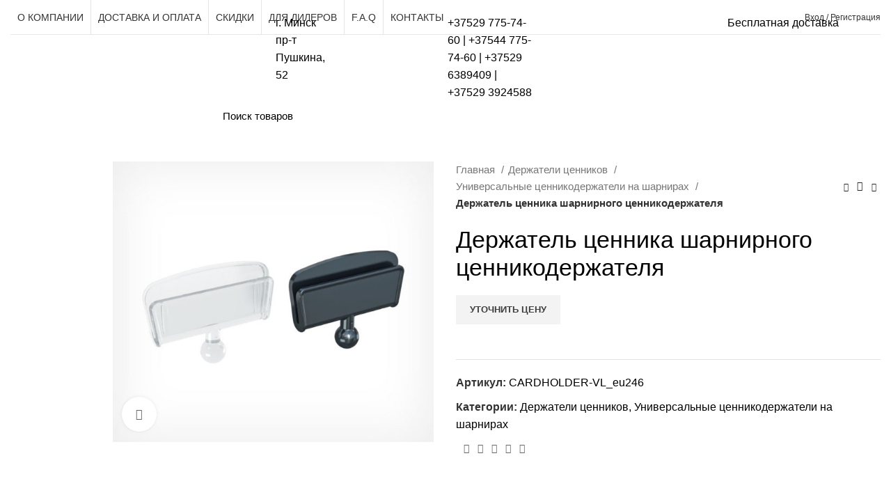

--- FILE ---
content_type: text/html; charset=UTF-8
request_url: https://torgplast.by/product/derzhatel-czennika-sharnirnogo-czennikoderzhatelya/
body_size: 53471
content:
<!DOCTYPE html>
<html lang="ru-RU" prefix="og: https://ogp.me/ns#">
<head><meta charset="UTF-8"><script>if(navigator.userAgent.match(/MSIE|Internet Explorer/i)||navigator.userAgent.match(/Trident\/7\..*?rv:11/i)){var href=document.location.href;if(!href.match(/[?&]nowprocket/)){if(href.indexOf("?")==-1){if(href.indexOf("#")==-1){document.location.href=href+"?nowprocket=1"}else{document.location.href=href.replace("#","?nowprocket=1#")}}else{if(href.indexOf("#")==-1){document.location.href=href+"&nowprocket=1"}else{document.location.href=href.replace("#","&nowprocket=1#")}}}}</script><script>class RocketLazyLoadScripts{constructor(e){this.triggerEvents=e,this.userEventHandler=this.triggerListener.bind(this),this.touchStartHandler=this._onTouchStart.bind(this),this.touchMoveHandler=this._onTouchMove.bind(this),this.touchEndHandler=this._onTouchEnd.bind(this),this.clickHandler=this._onClick.bind(this),this.interceptedClicks=[],this.delayedScripts={normal:[],async:[],defer:[]},this.allJQueries=[]}_addUserInteractionListener(e){document.hidden?e.triggerListener():(this.triggerEvents.forEach((t=>window.addEventListener(t,e.userEventHandler,{passive:!0}))),window.addEventListener("touchstart",e.touchStartHandler,{passive:!0}),window.addEventListener("mousedown",e.touchStartHandler),document.addEventListener("visibilitychange",e.userEventHandler))}_removeUserInteractionListener(){this.triggerEvents.forEach((e=>window.removeEventListener(e,this.userEventHandler,{passive:!0}))),document.removeEventListener("visibilitychange",this.userEventHandler)}_onTouchStart(e){window.addEventListener("touchend",this.touchEndHandler),window.addEventListener("mouseup",this.touchEndHandler),window.addEventListener("touchmove",this.touchMoveHandler,{passive:!0}),window.addEventListener("mousemove",this.touchMoveHandler),e.target.addEventListener("click",this.clickHandler),this._renameDOMAttribute(e.target,"onclick","rocket-onclick")}_onTouchMove(e){window.removeEventListener("touchend",this.touchEndHandler),window.removeEventListener("mouseup",this.touchEndHandler),window.removeEventListener("touchmove",this.touchMoveHandler,{passive:!0}),window.removeEventListener("mousemove",this.touchMoveHandler),e.target.removeEventListener("click",this.clickHandler),this._renameDOMAttribute(e.target,"rocket-onclick","onclick")}_onTouchEnd(e){window.removeEventListener("touchend",this.touchEndHandler),window.removeEventListener("mouseup",this.touchEndHandler),window.removeEventListener("touchmove",this.touchMoveHandler,{passive:!0}),window.removeEventListener("mousemove",this.touchMoveHandler)}_onClick(e){e.target.removeEventListener("click",this.clickHandler),this._renameDOMAttribute(e.target,"rocket-onclick","onclick"),this.interceptedClicks.push(e),e.preventDefault(),e.stopPropagation(),e.stopImmediatePropagation()}_replayClicks(){window.removeEventListener("touchstart",this.touchStartHandler,{passive:!0}),window.removeEventListener("mousedown",this.touchStartHandler),this.interceptedClicks.forEach((e=>{e.target.dispatchEvent(new MouseEvent("click",{view:e.view,bubbles:!0,cancelable:!0}))}))}_renameDOMAttribute(e,t,n){e.hasAttribute(t)&&(event.target.setAttribute(n,event.target.getAttribute(t)),event.target.removeAttribute(t))}triggerListener(){this._removeUserInteractionListener(this),"loading"===document.readyState?document.addEventListener("DOMContentLoaded",this._loadEverythingNow.bind(this)):this._loadEverythingNow()}async _loadEverythingNow(){this._delayEventListeners(),this._delayJQueryReady(this),this._handleDocumentWrite(),this._registerAllDelayedScripts(),this._preloadAllScripts(),await this._loadScriptsFromList(this.delayedScripts.normal),await this._loadScriptsFromList(this.delayedScripts.defer),await this._loadScriptsFromList(this.delayedScripts.async),await this._triggerDOMContentLoaded(),await this._triggerWindowLoad(),window.dispatchEvent(new Event("rocket-allScriptsLoaded")),this._replayClicks()}_registerAllDelayedScripts(){document.querySelectorAll("script[type=rocketlazyloadscript]").forEach((e=>{e.hasAttribute("src")?e.hasAttribute("async")&&!1!==e.async?this.delayedScripts.async.push(e):e.hasAttribute("defer")&&!1!==e.defer||"module"===e.getAttribute("data-rocket-type")?this.delayedScripts.defer.push(e):this.delayedScripts.normal.push(e):this.delayedScripts.normal.push(e)}))}async _transformScript(e){return await this._requestAnimFrame(),new Promise((t=>{const n=document.createElement("script");[...e.attributes].forEach((e=>{let t=e.nodeName;"type"!==t&&("data-rocket-type"===t&&(t="type"),n.setAttribute(t,e.nodeValue))})),e.hasAttribute("src")?(n.addEventListener("load",t),n.addEventListener("error",t)):(n.text=e.text,t()),e.parentNode.replaceChild(n,e)}))}async _loadScriptsFromList(e){const t=e.shift();return t?(await this._transformScript(t),this._loadScriptsFromList(e)):Promise.resolve()}_preloadAllScripts(){var e=document.createDocumentFragment();[...this.delayedScripts.normal,...this.delayedScripts.defer,...this.delayedScripts.async].forEach((t=>{const n=t.getAttribute("src");if(n){const t=document.createElement("link");t.href=n,t.rel="preload",t.as="script",e.appendChild(t)}})),document.head.appendChild(e)}_delayEventListeners(){let e={};function t(t,n){!function(t){function n(n){return e[t].eventsToRewrite.indexOf(n)>=0?"rocket-"+n:n}e[t]||(e[t]={originalFunctions:{add:t.addEventListener,remove:t.removeEventListener},eventsToRewrite:[]},t.addEventListener=function(){arguments[0]=n(arguments[0]),e[t].originalFunctions.add.apply(t,arguments)},t.removeEventListener=function(){arguments[0]=n(arguments[0]),e[t].originalFunctions.remove.apply(t,arguments)})}(t),e[t].eventsToRewrite.push(n)}function n(e,t){let n=e[t];Object.defineProperty(e,t,{get:()=>n||function(){},set(i){e["rocket"+t]=n=i}})}t(document,"DOMContentLoaded"),t(window,"DOMContentLoaded"),t(window,"load"),t(window,"pageshow"),t(document,"readystatechange"),n(document,"onreadystatechange"),n(window,"onload"),n(window,"onpageshow")}_delayJQueryReady(e){let t=window.jQuery;Object.defineProperty(window,"jQuery",{get:()=>t,set(n){if(n&&n.fn&&!e.allJQueries.includes(n)){n.fn.ready=n.fn.init.prototype.ready=function(t){e.domReadyFired?t.bind(document)(n):document.addEventListener("rocket-DOMContentLoaded",(()=>t.bind(document)(n)))};const t=n.fn.on;n.fn.on=n.fn.init.prototype.on=function(){if(this[0]===window){function e(e){return e.split(" ").map((e=>"load"===e||0===e.indexOf("load.")?"rocket-jquery-load":e)).join(" ")}"string"==typeof arguments[0]||arguments[0]instanceof String?arguments[0]=e(arguments[0]):"object"==typeof arguments[0]&&Object.keys(arguments[0]).forEach((t=>{delete Object.assign(arguments[0],{[e(t)]:arguments[0][t]})[t]}))}return t.apply(this,arguments),this},e.allJQueries.push(n)}t=n}})}async _triggerDOMContentLoaded(){this.domReadyFired=!0,await this._requestAnimFrame(),document.dispatchEvent(new Event("rocket-DOMContentLoaded")),await this._requestAnimFrame(),window.dispatchEvent(new Event("rocket-DOMContentLoaded")),await this._requestAnimFrame(),document.dispatchEvent(new Event("rocket-readystatechange")),await this._requestAnimFrame(),document.rocketonreadystatechange&&document.rocketonreadystatechange()}async _triggerWindowLoad(){await this._requestAnimFrame(),window.dispatchEvent(new Event("rocket-load")),await this._requestAnimFrame(),window.rocketonload&&window.rocketonload(),await this._requestAnimFrame(),this.allJQueries.forEach((e=>e(window).trigger("rocket-jquery-load"))),window.dispatchEvent(new Event("rocket-pageshow")),await this._requestAnimFrame(),window.rocketonpageshow&&window.rocketonpageshow()}_handleDocumentWrite(){const e=new Map;document.write=document.writeln=function(t){const n=document.currentScript,i=document.createRange(),r=n.parentElement;let o=e.get(n);void 0===o&&(o=n.nextSibling,e.set(n,o));const s=document.createDocumentFragment();i.setStart(s,0),s.appendChild(i.createContextualFragment(t)),r.insertBefore(s,o)}}async _requestAnimFrame(){return document.hidden?new Promise((e=>setTimeout(e))):new Promise((e=>requestAnimationFrame(e)))}static run(){const e=new RocketLazyLoadScripts(["keydown","mousedown","mousemove","touchmove","touchstart","touchend","wheel"]);e._addUserInteractionListener(e)}}RocketLazyLoadScripts.run();</script>
	<link rel="icon" href="https://torgplast.by/wp-content/uploads/logo3344.ico" type="image/x-icon">
	
	<link rel="profile" href="http://gmpg.org/xfn/11">
	<link rel="pingback" href="https://torgplast.by/xmlrpc.php">
    <meta name="yandex-verification" content="a1b2f5dd7c3bde38" />
			<script type="rocketlazyloadscript">window.MSInputMethodContext && document.documentMode && document.write('<script src="https://torgplast.by/wp-content/themes/woodmart/js/libs/ie11CustomProperties.min.js" defer><\/script>');</script>
		
<!-- Поисковая оптимизация от Rank Math Pro - https://s.rankmath.com/home -->
<title>Держатель ценника шарнирного ценникодержателя - ТоргПласт</title><style id="rocket-critical-css">h1{overflow-wrap:break-word}ul{overflow-wrap:break-word}p{overflow-wrap:break-word}:root{--wp--preset--font-size--normal:16px;--wp--preset--font-size--huge:42px}.screen-reader-text{border:0;clip:rect(1px,1px,1px,1px);-webkit-clip-path:inset(50%);clip-path:inset(50%);height:1px;margin:-1px;overflow:hidden;padding:0;position:absolute;width:1px;word-wrap:normal!important}.screen-reader-text{border:0;clip:rect(1px,1px,1px,1px);-webkit-clip-path:inset(50%);clip-path:inset(50%);height:1px;margin:-1px;overflow:hidden;overflow-wrap:normal!important;word-wrap:normal!important;padding:0;position:absolute!important;width:1px}.elementor-screen-only,.screen-reader-text{position:absolute;top:-10000em;width:1px;height:1px;margin:-1px;padding:0;overflow:hidden;clip:rect(0,0,0,0);border:0}.elementor{-webkit-hyphens:manual;-ms-hyphens:manual;hyphens:manual}.elementor *,.elementor :after,.elementor :before{-webkit-box-sizing:border-box;box-sizing:border-box}.elementor img{height:auto;max-width:100%;border:none;border-radius:0;-webkit-box-shadow:none;box-shadow:none}.elementor-element{--flex-direction:initial;--flex-wrap:initial;--justify-content:initial;--align-items:initial;--align-content:initial;--gap:initial;--flex-basis:initial;--flex-grow:initial;--flex-shrink:initial;--order:initial;--align-self:initial;-webkit-box-orient:vertical;-webkit-box-direction:normal;-ms-flex-direction:var(--flex-direction);flex-direction:var(--flex-direction);-ms-flex-wrap:var(--flex-wrap);flex-wrap:var(--flex-wrap);-webkit-box-pack:var(--justify-content);-ms-flex-pack:var(--justify-content);justify-content:var(--justify-content);-webkit-box-align:var(--align-items);-ms-flex-align:var(--align-items);align-items:var(--align-items);-ms-flex-line-pack:var(--align-content);align-content:var(--align-content);gap:var(--gap);-ms-flex-preferred-size:var(--flex-basis);flex-basis:var(--flex-basis);-webkit-box-flex:var(--flex-grow);-ms-flex-positive:var(--flex-grow);flex-grow:var(--flex-grow);-ms-flex-negative:var(--flex-shrink);flex-shrink:var(--flex-shrink);-webkit-box-ordinal-group:var(--order);-ms-flex-order:var(--order);order:var(--order);-ms-flex-item-align:var(--align-self);align-self:var(--align-self)}:root{--page-title-display:block}h1.entry-title{display:var(--page-title-display)}.elementor-section{position:relative}.elementor-section .elementor-container{display:-webkit-box;display:-ms-flexbox;display:flex;margin-right:auto;margin-left:auto;position:relative}@media (max-width:1024px){.elementor-section .elementor-container{-ms-flex-wrap:wrap;flex-wrap:wrap}}.elementor-section.elementor-section-boxed>.elementor-container{max-width:1140px}.elementor-widget-wrap{position:relative;width:100%;-ms-flex-wrap:wrap;flex-wrap:wrap;-ms-flex-line-pack:start;align-content:flex-start}.elementor:not(.elementor-bc-flex-widget) .elementor-widget-wrap{display:-webkit-box;display:-ms-flexbox;display:flex}.elementor-widget-wrap>.elementor-element{width:100%}.elementor-widget{position:relative}.elementor-column{min-height:1px}.elementor-column{position:relative;display:-webkit-box;display:-ms-flexbox;display:flex}.elementor-column-gap-default>.elementor-column>.elementor-element-populated{padding:10px}@media (min-width:768px){.elementor-column.elementor-col-50{width:50%}}@media (max-width:767px){.elementor-column{width:100%}}@media (min-width:1025px){#elementor-device-mode:after{content:"desktop"}}@media (min-width:-1px){#elementor-device-mode:after{content:"widescreen"}}@media (max-width:-1px){#elementor-device-mode:after{content:"laptop";content:"tablet_extra"}}@media (max-width:1024px){#elementor-device-mode:after{content:"tablet"}}@media (max-width:-1px){#elementor-device-mode:after{content:"mobile_extra"}}@media (max-width:767px){#elementor-device-mode:after{content:"mobile"}}.elementor-kit-7{--e-global-color-primary:#6EC1E4;--e-global-color-secondary:#54595F;--e-global-color-text:#7A7A7A;--e-global-color-accent:#61CE70;--e-global-typography-primary-font-family:"Roboto";--e-global-typography-primary-font-weight:600;--e-global-typography-secondary-font-family:"Roboto Slab";--e-global-typography-secondary-font-weight:400;--e-global-typography-text-font-family:"Roboto";--e-global-typography-text-font-weight:400;--e-global-typography-accent-font-family:"Roboto";--e-global-typography-accent-font-weight:500}.elementor-section.elementor-section-boxed>.elementor-container{max-width:1140px}.elementor-element{--widgets-spacing:20px}h1.entry-title{display:var(--page-title-display)}@media (max-width:1024px){.elementor-section.elementor-section-boxed>.elementor-container{max-width:1024px}}@media (max-width:767px){.elementor-section.elementor-section-boxed>.elementor-container{max-width:767px}}.container,.container-fluid{width:100%;padding-right:15px;padding-left:15px;margin-right:auto;margin-left:auto}.row{display:flex;flex-wrap:wrap;margin-right:-15px;margin-left:-15px}.col-12,.col-6,.col-lg-12,.col-lg-3,.col-lg-6,.col-lg-9,.col-md-12,.col-md-6{position:relative;width:100%;min-height:1px;padding-right:15px;padding-left:15px}.col-6{flex:0 0 50%;max-width:50%}.col-12{flex:0 0 100%;max-width:100%}@media (min-width:769px){.col-md-6{flex:0 0 50%;max-width:50%}.col-md-12{flex:0 0 100%;max-width:100%}}@media (min-width:1025px){.col-lg-3{flex:0 0 25%;max-width:25%}.col-lg-6{flex:0 0 50%;max-width:50%}.col-lg-9{flex:0 0 75%;max-width:75%}.col-lg-12{flex:0 0 100%;max-width:100%}.order-lg-first{order:-1}.order-lg-last{order:13}}.align-items-start{align-items:flex-start!important}:root{--wd-text-line-height:1.6;--wd-form-color:inherit;--wd-form-placeholder-color:inherit;--wd-form-bg:transparent;--wd-form-brd-color:rgba(0,0,0,0.1);--wd-form-brd-color-focus:rgba(0,0,0,0.15);--wd-form-chevron:url([data-uri]);--wd-main-bgcolor:#fff;--wd-scroll-w:.001px;--wd-admin-bar-h:.001px;--wd-tags-mb:20px;--wd-block-spacing:20px;--color-gray-100:#f7f7f7;--color-gray-200:#f1f1f1;--color-gray-300:#bbb;--color-gray-400:#a5a5a5;--color-gray-500:#777;--color-gray-600:#666;--color-gray-700:#555;--color-gray-800:#333;--color-gray-900:#242424;--bgcolor-white-rgb:255,255,255;--bgcolor-white:#fff;--bgcolor-gray-100:#f7f7f7;--bgcolor-gray-200:#f7f7f7;--bgcolor-gray-300:#f1f1f1;--brdcolor-gray-200:rgba(0,0,0,0.075);--brdcolor-gray-300:rgba(0,0,0,0.105);--brdcolor-gray-400:rgba(0,0,0,0.12)}html,body,div,span,h1,p,a,img,strong,ul,li,form,label,figure,header,nav,section{margin:0;padding:0;border:0;vertical-align:baseline;font:inherit;font-size:100%}*,*:before,*:after{-webkit-box-sizing:border-box;-moz-box-sizing:border-box;box-sizing:border-box}html{line-height:1;-webkit-text-size-adjust:100%;font-family:sans-serif}ul{list-style:none;margin-bottom:var(--list-mb);padding-left:var(--li-pl);--list-mb:20px;--li-mb:10px;--li-pl:17px}a img{border:none}figure,header,nav,section{display:block}a,button,input{touch-action:manipulation}button,input{margin:0;color:inherit;font:inherit}button{overflow:visible}button,html input[type="button"]{-webkit-appearance:button}button::-moz-focus-inner,input::-moz-focus-inner{padding:0;border:0;padding:0;border:0}body{overflow-x:hidden;margin:0;background-color:#fff;color:var(--wd-text-color);text-rendering:optimizeLegibility;font-weight:var(--wd-text-font-weight);font-style:var(--wd-text-font-style);font-size:var(--wd-text-font-size);font-family:var(--wd-text-font);-webkit-font-smoothing:antialiased;-moz-osx-font-smoothing:grayscale;line-height:var(--wd-text-line-height)}p{margin-bottom:var(--wd-tags-mb)}a{color:var(--wd-link-color);text-decoration:none}label{display:block;margin-bottom:5px;color:var(--wd-title-color);vertical-align:middle;font-weight:400}.required{border:none;color:#E01020;font-size:16px;line-height:1}strong{font-weight:600}img{max-width:100%;height:auto;border:0;vertical-align:middle}svg:not(:root){overflow:hidden}h1{font-size:28px}h1,.title{display:block;margin-bottom:var(--wd-tags-mb);color:var(--wd-title-color);text-transform:var(--wd-title-transform);font-weight:var(--wd-title-font-weight);font-style:var(--wd-title-font-style);font-family:var(--wd-title-font);line-height:1.4}.wd-entities-title{display:block;color:var(--wd-entities-title-color);word-wrap:break-word;font-weight:var(--wd-entities-title-font-weight);font-style:var(--wd-entities-title-font-style);font-family:var(--wd-entities-title-font);text-transform:var(--wd-entities-title-transform);line-height:1.4}ul ul{margin-top:var(--li-mb);margin-bottom:0}li{margin-bottom:var(--li-mb)}li:last-child{margin-bottom:0}ul{list-style:disc}.wd-sub-menu,.wd-nav{list-style:none;--li-pl:0}.wd-sub-menu,.wd-nav{--list-mb:0;--li-mb:0}.text-center{--text-align:center;text-align:center}.text-left{--text-align:left;text-align:left}.wd-items-middle{align-items:center}.wd-justify-center{justify-content:center}[class*="color-scheme-light"]{--color-gray-100:rgba(255,255,255,0.1);--color-gray-200:rgba(255,255,255,0.2);--color-gray-300:rgba(255,255,255,0.5);--color-gray-400:rgba(255,255,255,0.6);--color-gray-500:rgba(255,255,255,0.7);--color-gray-600:rgba(255,255,255,0.8);--color-gray-700:rgba(255,255,255,0.9);--color-gray-800:#fff;--color-gray-900:#fff;--bgcolor-white-rgb:0,0,0;--bgcolor-white:#0f0f0f;--bgcolor-gray-100:#0a0a0a;--bgcolor-gray-200:#121212;--bgcolor-gray-300:#141414;--brdcolor-gray-200:rgba(255,255,255,0.1);--brdcolor-gray-300:rgba(255,255,255,0.15);--brdcolor-gray-400:rgba(255,255,255,0.25);--wd-text-color:rgba(255,255,255,0.8);--wd-title-color:#fff;--wd-widget-title-color:var(--wd-title-color);--wd-entities-title-color:#fff;--wd-entities-title-color-hover:rgba(255,255,255,0.8);--wd-link-color:rgba(255,255,255,0.9);--wd-link-color-hover:#fff;--wd-form-brd-color:rgba(255,255,255,0.2);--wd-form-brd-color-focus:rgba(255,255,255,0.3);--wd-form-placeholder-color:rgba(255,255,255,0.6);--wd-form-chevron:url([data-uri]);--wd-main-bgcolor:#1a1a1a;color:var(--wd-text-color)}.color-scheme-dark{--color-gray-100:#f7f7f7;--color-gray-200:#f1f1f1;--color-gray-300:#bbb;--color-gray-400:#a5a5a5;--color-gray-500:#777;--color-gray-600:#666;--color-gray-700:#555;--color-gray-800:#333;--color-gray-900:#242424;--bgcolor-white-rgb:255,255,255;--bgcolor-white:#fff;--bgcolor-gray-100:#f7f7f7;--bgcolor-gray-200:#f7f7f7;--bgcolor-gray-300:#f1f1f1;--brdcolor-gray-200:rgba(255,255,255,0.075);--brdcolor-gray-300:rgba(0,0,0,0.105);--brdcolor-gray-400:rgba(0,0,0,0.12);--wd-text-color:#777;--wd-title-color:#242424;--wd-entities-title-color:#333;--wd-entities-title-color-hover:rgba(51,51,51,0.65);--wd-link-color:#333;--wd-link-color-hover:#242424;--wd-form-brd-color:rgba(0,0,0,0.1);--wd-form-brd-color-focus:rgba(0,0,0,0.15);--wd-form-placeholder-color:#777;color:var(--wd-text-color)}.set-cont-mb-s{--wd-tags-mb:10px}.reset-last-child>*:last-child{margin-bottom:0}@keyframes wd-fadeIn{from{opacity:0}to{opacity:1}}input[type='number'],input[type='text'],input[type='password']{-webkit-appearance:none;-moz-appearance:none;appearance:none}input[type='number'],input[type='text'],input[type='password']{padding:0 15px;max-width:100%;width:100%;height:42px;border:var(--wd-form-brd-width) solid var(--wd-form-brd-color);border-radius:var(--wd-form-brd-radius);color:var(--wd-form-color);background-color:var(--wd-form-bg);box-shadow:none;vertical-align:middle;font-size:14px}::-webkit-input-placeholder{color:var(--wd-form-placeholder-color)}::-moz-placeholder{color:var(--wd-form-placeholder-color)}:-moz-placeholder{color:var(--wd-form-placeholder-color)}input[type="checkbox"]{box-sizing:border-box;margin-top:0;margin-right:5px;padding:0;vertical-align:middle}input[type="number"]{padding:0;text-align:center}input[type="number"]::-webkit-inner-spin-button,input[type="number"]::-webkit-outer-spin-button{height:auto}input:-webkit-autofill{border-color:#E6E6E6;-webkit-box-shadow:0 0 0 1000px #fff inset;-webkit-text-fill-color:#777}.button,button,[type="submit"],[type="button"]{padding:12px 20px;font-size:13px;line-height:18px;background-color:#F3F3F3;color:#3E3E3E;position:relative;display:inline-flex;align-items:center;justify-content:center;outline:none;border-width:0;border-style:solid;border-color:transparent;border-radius:0;box-shadow:none;vertical-align:middle;text-align:center;text-decoration:none;text-transform:uppercase;text-shadow:none;font-weight:600}[class*="wd-spacing-"]{margin-right:calc((var(--wd-sp) / 2) * -1);margin-left:calc((var(--wd-sp) / 2) * -1);--wd-sp:.001px}[class*="wd-spacing-"]>[class*="col"]{margin-bottom:var(--wd-sp);padding-right:calc(var(--wd-sp) / 2);padding-left:calc(var(--wd-sp) / 2)}.elementor-default [class*="wd-spacing-"]{margin-bottom:calc(var(--wd-sp) * -1)}.wd-spacing-10{--wd-sp:10px}.wd-scroll-content{overflow:hidden;overflow-y:auto;-webkit-overflow-scrolling:touch;max-height:50vh;scrollbar-width:thin}.wd-dropdown{position:absolute;top:100%;left:0;z-index:380;margin:15px 0 0;background-color:var(--bgcolor-white);background-position:bottom right;background-clip:border-box;background-repeat:no-repeat;box-shadow:0 0 3px rgba(0,0,0,0.15);text-align:left;visibility:hidden;opacity:0;transform:translateY(15px) translateZ(0)}.wd-dropdown:after{content:"";position:absolute;right:0;bottom:100%;left:0;height:15px}.wd-dropdown-menu{min-height:var(--wd-dropdown-height);width:var(--wd-dropdown-width);background-image:var(--wd-dropdown-bg-img)}.wd-dropdown-menu.wd-design-default{padding:12px 20px;--wd-dropdown-width:220px}.wd-dropdown-menu.wd-design-default>.container{padding:0;width:auto}.wd-side-hidden{position:fixed;top:var(--wd-admin-bar-h);bottom:0;z-index:500;overflow:hidden;overflow-y:auto;-webkit-overflow-scrolling:touch;width:340px;background-color:var(--bgcolor-white)}.wd-side-hidden.wd-left{right:auto;left:0;transform:translate3d(-100%,0,0)}.wd-sub-menu{--sub-menu-color:#848484;--sub-menu-color-hover:var(--wd-primary-color)}.wd-sub-menu li{position:relative}.wd-sub-menu li a{position:relative;display:flex;align-items:center;padding-top:8px;padding-bottom:8px;color:var(--sub-menu-color);font-size:14px;line-height:1.3}.wd-nav{--nav-gap:10px;display:inline-flex;flex-wrap:wrap;margin-right:calc(var(--nav-gap) / -1);margin-left:calc(var(--nav-gap) / -1);text-align:left}.wd-nav>li{position:relative}.wd-nav>li>a{position:relative;display:flex;align-items:center;flex-direction:row;padding-right:var(--nav-gap);padding-left:var(--nav-gap);font-weight:600;font-size:13px;text-transform:uppercase;line-height:1.2}.wd-nav>li.menu-item-has-children>a:after{margin-left:4px;font-weight:normal;font-style:normal;font-size:50%;content:"\f129";font-family:"woodmart-font"}.wd-nav[class*="wd-style-"]{--nav-color:#333;--nav-color-hover:rgba(51,51,51,0.7);--nav-color-active:rgba(51,51,51,0.7);--nav-chevron-color:rgba(82, 82, 82, .45)}.wd-nav[class*="wd-style-"]>li>a{color:var(--nav-color)}.wd-nav[class*="wd-style-"]>li.wd-active>a,.wd-nav[class*="wd-style-"]>li.active>a{color:var(--nav-color-active)}.wd-nav.wd-style-bordered>li{display:flex;flex-direction:row}.wd-nav.wd-style-bordered>li:not(:last-child):after{content:"";border-right:1px solid rgba(0,0,0,0.105)}.wd-nav.wd-style-bordered>li{align-items:stretch}.wd-nav[class*="wd-style-underline"] .nav-link-text{line-height:1.2;position:relative;display:inline-block;padding-top:1px;padding-bottom:1px}.wd-nav[class*="wd-style-underline"] .nav-link-text:after{content:'';position:absolute;top:100%;left:0;width:0;height:2px;background-color:var(--wd-primary-color)}.wd-nav[class*="wd-style-underline"]>li.wd-active>a .nav-link-text:after,.wd-nav[class*="wd-style-underline"]>li.active>a .nav-link-text:after{width:100%}.wd-close-side{position:fixed;top:0;left:0;width:100%;height:100%;z-index:400;opacity:0;visibility:hidden;background-color:rgba(0,0,0,0.7)}.wd-action-btn{display:inline-flex;vertical-align:middle;--action-btn-color:var(--color-gray-800);--action-btn-hover-color:var(--color-gray-500)}.wd-action-btn>a{display:inline-flex;align-items:center;justify-content:center;color:var(--action-btn-color)}.wd-action-btn>a:before{font-family:"woodmart-font"}.wd-action-btn>a:after{position:absolute;top:calc(50% - .5em);left:0;opacity:0;content:"";display:inline-block;width:1em;height:1em;border:1px solid var(--brdcolor-gray-400);border-left-color:var(--color-gray-900);border-radius:50%;vertical-align:middle}.wd-action-btn.wd-style-text{font-size:0;line-height:1}.wd-action-btn.wd-style-text>a{position:relative;font-weight:600;font-size:14px;line-height:1}.wd-action-btn.wd-style-text>a:before{display:flex;align-items:center;justify-content:center;margin-right:.45em;width:1em;height:1em;font-weight:400}.wd-compare-icon>a:before{content:"\f128"}.wd-wishlist-icon>a:before{content:"\f106"}.website-wrapper{position:relative;overflow:hidden;background-color:var(--wd-main-bgcolor)}.main-page-wrapper{margin-top:-40px;padding-top:40px;min-height:50vh;background-color:var(--wd-main-bgcolor)}.site-content{margin-bottom:40px}@media (min-width:1025px){.wd-scroll{--scrollbar-track-bg:rgba(0,0,0,0.05);--scrollbar-thumb-bg:rgba(0,0,0,0.12)}.wd-scroll ::-webkit-scrollbar{width:5px}.wd-scroll ::-webkit-scrollbar-track{background-color:var(--scrollbar-track-bg)}.wd-scroll ::-webkit-scrollbar-thumb{background-color:var(--scrollbar-thumb-bg)}}@media (max-width:1024px){.wd-side-hidden{width:300px;z-index:99999}.wd-close-side{top:-150px;height:calc(100vh + 300px)}}.elementor-section.wd-negative-gap>.elementor-column-gap-default{margin-right:-10px;margin-left:-10px}.elementor-section-boxed.wd-negative-gap>.elementor-container{max-width:none}.woocommerce-breadcrumb{display:inline-flex;align-items:center;flex-wrap:wrap;color:var(--color-gray-800)}.woocommerce-breadcrumb a{margin-right:6px}.woocommerce-breadcrumb a:after{content:"/";margin-left:5px}.woocommerce-breadcrumb{vertical-align:middle}.woocommerce-breadcrumb a{color:var(--color-gray-500)}.woocommerce-breadcrumb .breadcrumb-last{margin-right:8px;font-weight:600}.woocommerce-breadcrumb .breadcrumb-last:last-child{margin-right:0}.amount{font-weight:600;color:var(--wd-primary-color)}.price{color:var(--wd-primary-color)}.price .amount{font-size:inherit}.woocommerce-notices-wrapper:empty{display:none}[class*="screen-reader"]{position:absolute!important;clip:rect(1px,1px,1px,1px)}.quantity:not(.hidden)+button{margin-left:10px}.single_add_to_cart_button{border-radius:var(--btn-shop-brd-radius);color:var(--btn-shop-color);box-shadow:var(--btn-shop-box-shadow);background-color:var(--btn-shop-bgcolor)}.single_add_to_cart_button:after{position:absolute;top:50%;left:50%;margin-top:-9px;margin-left:-9px;opacity:0;content:"";display:inline-block;width:18px;height:18px;border:1px solid rgba(255,255,255,0.3);border-left-color:#fff;border-radius:50%;vertical-align:middle}div.quantity{display:inline-flex;vertical-align:top;white-space:nowrap;font-size:0}div.quantity input[type=number]::-webkit-inner-spin-button,div.quantity input[type=number]::-webkit-outer-spin-button,div.quantity input[type="number"]{margin:0;-webkit-appearance:none;-moz-appearance:none;appearance:none}div.quantity input[type="number"],div.quantity input[type="button"]{display:inline-block;color:var(--color-gray-500)}div.quantity input[type="number"]{width:30px;height:42px;border-radius:0;border-right:none;border-left:none}div.quantity input[type="button"]{padding:0 5px;min-width:25px;height:42px;border:var(--wd-form-brd-width) solid var(--wd-form-brd-color);background:transparent;box-shadow:none}div.quantity .minus{border-start-start-radius:var(--wd-form-brd-radius);border-end-start-radius:var(--wd-form-brd-radius)}div.quantity .plus{border-start-end-radius:var(--wd-form-brd-radius);border-end-end-radius:var(--wd-form-brd-radius)}.product_meta>span{display:block}.product_meta>span:not(:last-child){margin-bottom:10px}.product_meta a{color:var(--wd-text-color)}.product_meta .meta-label{color:var(--color-gray-800);font-weight:600}.product_title{font-size:34px;line-height:1.2}@media (max-width:1024px){.product_title{margin-bottom:15px;font-size:24px}}@media (max-width:768px){.product_title{font-size:20px}}.single-product-page .cart:not(.variations_form):not(.grouped_form){margin-bottom:15px}.single-product-page .cart:not(.variations_form):not(.grouped_form)>*{margin-bottom:10px}.whb-header{margin-bottom:40px}.whb-flex-row{display:flex;flex-direction:row;flex-wrap:nowrap;justify-content:space-between}.whb-column{display:flex;align-items:center;flex-direction:row;max-height:inherit}.whb-col-left,.whb-mobile-left{justify-content:flex-start;margin-left:-10px}.whb-col-right,.whb-mobile-right{justify-content:flex-end;margin-right:-10px}.whb-col-mobile{flex:1 1 auto;justify-content:center;margin-right:-10px;margin-left:-10px}.whb-flex-flex-middle .whb-col-center{flex:1 1 0%}.whb-general-header .whb-mobile-left,.whb-general-header .whb-mobile-right{flex:1 1 0%}.whb-main-header{position:relative;top:0;right:0;left:0;z-index:390;backface-visibility:hidden;-webkit-backface-visibility:hidden}.whb-color-dark:not(.whb-with-bg){background-color:#fff}.wd-header-nav,.site-logo{padding-right:10px;padding-left:10px}.wd-header-nav.wd-full-height,.wd-header-nav.wd-full-height .wd-nav,.wd-header-nav.wd-full-height .wd-nav>li,.wd-header-nav.wd-full-height .wd-nav>li>a{height:100%}.wd-header-nav{flex:1 1 auto}.wd-nav-secondary>li>a{height:40px;font-weight:var(--wd-header-el-font-weight);font-style:var(--wd-header-el-font-style);font-size:var(--wd-header-el-font-size);font-family:var(--wd-header-el-font);text-transform:var(--wd-header-el-transform)}.whb-top-bar .wd-nav-secondary>li>a{font-weight:400;font-size:12px}.site-logo{max-height:inherit}.wd-logo{max-height:inherit}.wd-logo img{padding-top:5px;padding-bottom:5px;transform:translateZ(0);max-height:inherit;backface-visibility:hidden;-webkit-backface-visibility:hidden;perspective:800px}.wd-header-mobile-nav .wd-tools-icon:before{font-size:24px;content:"\f15a";font-family:"woodmart-font"}.mobile-nav .searchform{z-index:2;box-shadow:0 -1px 9px rgba(0,0,0,0.17)}.mobile-nav .searchform input[type="text"]{padding-right:50px;padding-left:20px;height:70px;border:none;font-weight:600}.mobile-nav .wd-dropdown-results{position:static}.wd-nav-mobile{display:flex;display:none;margin-right:0;margin-left:0;animation:wd-fadeIn 1s ease}.wd-nav-mobile>li{flex:1 1 100%;max-width:100%;width:100%}.wd-nav-mobile>li>a{color:var(--color-gray-800)}.wd-nav-mobile li{display:flex;flex-wrap:wrap}.wd-nav-mobile li a{flex:1 1 0%;padding:5px 20px;min-height:50px;border-bottom:1px solid var(--brdcolor-gray-300)}.wd-nav-mobile li.menu-item-has-children>a:after{content:none}.wd-nav-mobile li.menu-item-has-children:not(.menu-item-has-block)>a{margin-right:-50px;padding-right:55px}.wd-nav-mobile .wd-with-icon>a:before{margin-right:7px;font-size:12px;line-height:1;font-family:"woodmart-font"}.wd-nav-mobile .menu-item-account>a:before{content:"\f124"}.wd-nav-mobile ul{display:none;flex:1 1 100%;order:3}.wd-nav-mobile.wd-active{display:block}.wd-nav-mob-tab{display:flex;margin:0;border-bottom:1px solid var(--brdcolor-gray-300);background-color:rgba(0,0,0,0.04)}.wd-nav-mob-tab>li{flex:1 0 50%;max-width:50%}.wd-nav-mob-tab>li>a{padding:0;height:100%;font-weight:900}.wd-nav-mob-tab>li.wd-active>a{background-color:rgba(0,0,0,0.05)}.wd-nav-mob-tab[class*="wd-style-underline"]{--nav-color:#909090;--nav-color-hover:#333;--nav-color-active:#333}.wd-nav-mob-tab[class*="wd-style-underline"] .nav-link-text{position:static;flex:1 1 auto;padding:18px 15px;text-align:center}.wd-nav-mob-tab[class*="wd-style-underline"] .nav-link-text:after{top:auto;bottom:-1px}.wd-nav-mob-tab[class*="wd-style-underline"]:after{top:auto;bottom:-1px}.wd-nav-mob-tab:not(.wd-swap) li:first-child .nav-link-text:after{right:0;left:auto}@media (min-width:1025px){.whb-hidden-lg{display:none}}@media (max-width:1024px){.whb-visible-lg,.whb-hidden-mobile{display:none}}@media (max-width:768px){.wd-header-mobile-nav.wd-style-text .wd-tools-text{display:none}}.wd-tools-element{--wd-header-el-color:#333;--wd-header-el-color-hover:rgba(51,51,51,.6);position:relative}.wd-tools-element>a{display:flex;align-items:center;justify-content:center;height:40px;color:var(--wd-header-el-color);line-height:1;padding-right:10px;padding-left:10px}.wd-tools-element .wd-tools-icon{position:relative;font-size:0}.wd-tools-element .wd-tools-text{margin-left:8px;text-transform:var(--wd-header-el-transform);white-space:nowrap;font-weight:var(--wd-header-el-font-weight);font-style:var(--wd-header-el-font-style);font-size:var(--wd-header-el-font-size);font-family:var(--wd-header-el-font)}.whb-top-bar .wd-tools-element .wd-tools-icon:before{font-size:14px}.whb-top-bar .wd-tools-element .wd-tools-text{font-weight:400;font-size:12px}.whb-col-right .wd-dropdown-register{right:0;left:auto}.wd-dropdown-register{padding:25px;width:350px}.wd-dropdown-register .login-title{display:flex;align-items:center;flex-wrap:wrap;justify-content:space-between;margin-bottom:15px;padding-bottom:2px;border-bottom:1px solid var(--brdcolor-gray-300);text-transform:uppercase;font-size:16px}.wd-dropdown-register .login-title span,.wd-dropdown-register .login-title a{margin-bottom:10px}.wd-dropdown-register .create-account-link{color:var(--wd-primary-color);text-transform:none;font-weight:var(--wd-text-font-weight);font-style:var(--wd-text-font-style);font-size:14px;font-family:var(--wd-text-font)}.wd-dropdown-register .login{--wd-tags-mb:15px}.login:not(.hidden-form){display:block!important}.login-form-footer{display:flex;align-items:center;flex-wrap:wrap;justify-content:space-between;margin-bottom:-10px}.login-form-footer .lost_password,.login-form-footer .woocommerce-form-login__rememberme{margin-bottom:10px;font-weight:400;font-size:14px}.login-form-footer .lost_password{order:2;color:var(--wd-primary-color)}.login-form-footer .woocommerce-form-login__rememberme{order:1}.login .button{width:100%;border-radius:var(--btn-shop-brd-radius);color:var(--btn-shop-color);box-shadow:var(--btn-shop-box-shadow);background-color:var(--btn-shop-bgcolor)}.wd-header-my-account .wd-tools-icon:before{font-size:19px;content:"\f124";font-family:"woodmart-font"}.wd-account-style-text .wd-tools-icon{display:none}.wd-account-style-text .wd-tools-text{margin-left:0}@media (max-width:1024px){.wd-header-my-account .wd-dropdown{display:none}}.whb-column>.info-box-wrapper{padding-right:10px;padding-left:10px}.wd-header-wishlist .wd-tools-icon:before{font-size:20px;content:"\f106";font-family:"woodmart-font"}.wd-info-box{position:relative;display:flex;align-items:stretch;flex-direction:column}.wd-info-box .box-icon-wrapper{flex:0 0 auto;line-height:0}.wd-info-box .info-box-icon{display:inline-block}.wd-info-box .info-box-content{position:relative;flex:1 1 auto}.box-icon-align-left{flex-direction:row}.box-icon-align-left .box-icon-wrapper{margin-right:20px;max-width:50%}.box-with-icon .info-box-icon{overflow:hidden}.wd-dropdown-cats,.wd-dropdown-cats .wd-dropdown-menu{margin:0!important}.wd-dropdown-cats:after,.wd-dropdown-cats .wd-dropdown-menu:after{width:auto!important;height:auto!important}.whb-header-bottom .wd-header-cats,.whb-header-bottom .menu-opener{height:100%}.wd-header-cats{position:relative;margin-right:10px;margin-left:10px}.menu-opener{display:flex;align-items:center;justify-content:space-between;padding:10px 15px;min-width:270px;max-width:320px;height:50px;color:#333;text-transform:var(--wd-header-el-transform);font-weight:var(--wd-header-el-font-weight);font-style:var(--wd-header-el-font-style);font-size:var(--wd-header-el-font-size);font-family:var(--wd-header-el-font);line-height:1}.menu-opener .menu-opener-icon{flex:0 0 auto;margin-right:10px}.menu-opener .menu-opener-icon:not(.custom-icon):after{font-weight:400;font-style:normal;font-size:22px;content:"\f15a";font-family:"woodmart-font"}.menu-opener:after{margin-left:auto;font-weight:600;font-style:normal;font-size:10px;content:"\f129";font-family:"woodmart-font"}.menu-opener:not(.has-bg){background-color:var(--wd-primary-color)}.menu-opener.color-scheme-light{color:#fff}.wd-dropdown-cats{right:0;z-index:299;border:1px solid var(--brdcolor-gray-200);border-top:none;box-shadow:none}.wd-nav-vertical .wd-dropdown-menu{margin:0;top:0;left:100%}.wd-nav-vertical .wd-dropdown-menu:after{height:auto}.wd-nav-vertical{position:relative;display:flex;margin-right:0;margin-left:0}.wd-nav-vertical>li{flex:1 1 100%;max-width:100%;width:100%}.wd-nav-vertical>li:not(:last-child){border-bottom:1px solid var(--brdcolor-gray-200)}.wd-nav-vertical>li>a{padding:12px 18px;line-height:20px;color:var(--color-gray-800);font-size:14px;text-transform:unset}.wd-nav-vertical>li.menu-item-has-children>a:after{color:rgba(82,82,82,0.45);margin-left:auto;font-weight:600;font-size:60%;content:"\f113"}[class*="wd-header-search-form"]{padding-right:10px;padding-left:10px;flex:1 1 auto}[class*="wd-header-search-form"] input[type='text']{min-width:290px}.wd-header-search-form-mobile input[type="text"]{min-width:100%;height:42px;font-size:14px}.searchform.wd-style-with-bg{--wd-loader-ring-brd-color:rgba(255,255,255,0.25);--wd-loader-highlight-brd-color:#fff}.searchform.wd-style-with-bg input[type="text"]{background-color:#fff}.searchform.wd-style-with-bg .searchsubmit{right:0;width:52px;border-top-right-radius:var(--wd-form-brd-radius);border-bottom-right-radius:var(--wd-form-brd-radius);color:#fff;background-color:var(--wd-primary-color)}.wd-dropdown-results{margin:0!important;right:calc((var(--wd-form-brd-radius) / 1.5));left:calc((var(--wd-form-brd-radius) / 1.5))}.wd-dropdown-results:after{width:auto!important;height:auto!important}.search-results-wrapper{position:relative}.searchform{--wd-submit-color:#777;--wd-submit-color-hover:#333;--wd-loader-ring-brd-color:rgba(0,0,0,0.12);--wd-loader-highlight-brd-color:#000;--wd-search-cat-color:#777;--wd-search-cat-brd-color:var(--wd-form-brd-color);position:relative}.searchform input[type="text"]{padding-right:50px;height:46px;font-size:15px}.searchform .searchsubmit{position:absolute;top:0;right:2px;bottom:0;padding:0;width:50px;border:none;background-color:transparent;box-shadow:none;color:var(--wd-submit-color);font-weight:400;font-size:0}.searchform .searchsubmit:after{font-size:20px;content:"\f130";font-family:"woodmart-font"}.searchform .searchsubmit:before{position:absolute;top:50%;left:50%;margin-top:-9px;margin-left:-9px;opacity:0;content:"";display:inline-block;width:18px;height:18px;border:1px solid var(--wd-loader-ring-brd-color);border-left-color:var(--wd-loader-highlight-brd-color);border-radius:50%;vertical-align:middle}.single-product .site-content.wd-builder-off{padding-right:0;padding-left:0}.single-product-page{--wd-single-spacing:40px}.single-product-page>div:not(:last-child){margin-bottom:var(--wd-single-spacing)}.product-images-inner{position:relative;z-index:1}.breadcrumbs-location-summary .single-breadcrumbs-wrapper{margin-bottom:10px}.single-breadcrumbs-wrapper .single-breadcrumbs{display:flex;align-items:center;justify-content:flex-end}.single-breadcrumbs-wrapper .woocommerce-breadcrumb{flex:1 1 auto;margin-bottom:10px;font-size:95%}.single-breadcrumbs-wrapper .wd-products-nav{flex:0 0 auto}.wd-builder-off .wd-products-nav{margin-bottom:10px}.summary-inner>.wd-action-btn{display:inline-block;margin-bottom:20px;margin-right:20px;vertical-align:middle}.summary-inner>.wd-action-btn>a{font-size:var(--wd-text-font-size)}@media (max-width:1024px){.breadcrumbs-location-summary .single-product-page{margin-top:-15px}.single-breadcrumbs-wrapper .single-breadcrumbs{flex-wrap:wrap}.single-breadcrumbs-wrapper .woocommerce-breadcrumb .breadcrumb-link-last{margin-right:0;color:var(--color-gray-800);font-weight:600}.single-breadcrumbs-wrapper .woocommerce-breadcrumb .breadcrumb-link-last:after{content:none}.single-breadcrumbs-wrapper .woocommerce-breadcrumb .breadcrumb-last{display:none}.single-product .site-content{margin-bottom:25px}.single-product-page{--wd-single-spacing:25px}}@media (max-width:768px){.breadcrumbs-location-summary .single-product-page{margin-top:-25px}.product-image-summary-inner>div{margin-bottom:25px}.product-image-summary-inner>div:last-child{margin-bottom:0}.single-product-page .summary-inner{margin-bottom:-20px}.product-image-summary-wrap>div{margin-bottom:25px}.product-image-summary-wrap>div:last-child{margin-bottom:0}}.summary-inner .product_meta{margin-bottom:10px;padding-top:20px;border-top:1px solid var(--brdcolor-gray-300)}.summary-inner>.price{font-size:155%;line-height:1.2}.product-share{margin-bottom:10px}.summary-inner .cart{margin-bottom:25px}@media (max-width:1024px){.summary-inner>.price{margin-bottom:15px;font-size:130%}}.product-tabs-wrapper{padding-top:var(--wd-single-spacing);padding-bottom:var(--wd-single-spacing);border-top:1px solid var(--brdcolor-gray-300);border-bottom:1px solid var(--brdcolor-gray-300);background-color:var(--bgcolor-white)}.tabs-layout-tabs>.wd-accordion-item>.wd-accordion-title{display:none}.product-tabs-wrapper .tabs-layout-tabs>.wd-nav-tabs-wrapper{margin-top:calc(var(--wd-single-spacing) * -1 - 1px);margin-bottom:30px}@media (max-width:1024px){.product-tabs-wrapper{border-top:none}.product-tabs-wrapper .tabs-layout-tabs{display:none}}.woocommerce-product-gallery img{width:100%}.woocommerce-product-gallery:not(.thumbs-position-centered){opacity:1!important}.woocommerce-product-gallery .owl-carousel{overflow:hidden}.woocommerce-product-gallery .owl-carousel .product-image-wrap{padding-right:2px;padding-left:2px}.woocommerce-product-gallery .woocommerce-product-gallery__wrapper.owl-carousel.owl-items-lg-1>.product-image-wrap:nth-child(n+2){display:none}.woocommerce-product-gallery .thumbnails{opacity:0}.product-additional-galleries{position:absolute;bottom:0;left:0;z-index:2;display:flex;align-items:flex-start;flex-direction:column;padding:30px 30px 15px 30px}.wd-action-btn.wd-style-icon-bg-text{--icon-bg-size:50px}.wd-action-btn.wd-style-icon-bg-text>a{flex-wrap:nowrap;overflow:hidden;min-width:var(--icon-bg-size);height:var(--icon-bg-size);border-radius:30px;background-color:var(--bgcolor-white);box-shadow:0 0 5px rgba(0,0,0,0.08);color:var(--color-gray-600);font-size:13px}.wd-action-btn.wd-style-icon-bg-text>a:before{display:inline-block;width:var(--icon-bg-size);height:var(--icon-bg-size);text-align:center;font-size:16px;line-height:var(--icon-bg-size);font-family:"woodmart-font"}.wd-action-btn.wd-style-icon-bg-text>a:after{display:none}.wd-action-btn.wd-style-icon-bg-text>a>span{overflow:hidden;padding:0;max-width:0;white-space:nowrap;font-weight:600}.wd-show-product-gallery-wrap>a:before{content:"\f127"}@media (max-width:1024px){.wd-action-btn.wd-style-icon-bg-text{--icon-bg-size:40px}.wd-action-btn.wd-style-icon-bg-text>a:before{font-size:14px}}@media (min-width:1025px){.thumbs-position-left>.col-lg-9 .woocommerce-product-gallery__wrapper{margin-left:-15px;width:auto}.thumbs-position-left>.col-lg-9 .product-additional-galleries{left:-15px}}@media (max-width:1024px){.thumbs-position-left .woocommerce-product-gallery__wrapper{margin-bottom:4px}.woocommerce-product-gallery__wrapper:not(.owl-loaded)>.product-image-wrap:nth-child(n+2){display:none}}.owl-carousel{position:relative;z-index:1;width:100%}.owl-carousel:not(.owl-loaded){display:flex;overflow:hidden}@media (min-width:1025px){.owl-items-lg-1:not(.owl-loaded)>div{flex:0 0 100%;width:100%}}@media (max-width:575px){.owl-items-xs-1:not(.owl-loaded)>div{flex:0 0 100%;width:100%}}@media (min-width:769px) and (max-width:1024px){.owl-items-md-1:not(.owl-loaded)>div{flex:0 0 100%;width:100%}}@media (min-width:576px) and (max-width:768px){.owl-items-sm-1:not(.owl-loaded)>div{flex:0 0 100%;width:100%}}.wd-products-nav .wd-dropdown{right:0;left:auto;display:flex;align-items:center;min-width:240px}.wd-products-nav{position:relative;display:inline-flex;align-items:center;letter-spacing:0;font-size:14px}.wd-product-nav-btn{display:flex;align-items:center;justify-content:center;width:20px;height:20px;color:var(--color-gray-900)}.wd-product-nav-btn:before{font-size:12px;font-family:"woodmart-font"}.wd-product-nav-btn.wd-btn-prev:before{content:"\f114"}.wd-product-nav-btn.wd-btn-next:before{content:"\f113"}.wd-product-nav-btn.wd-btn-back span{display:none}.wd-product-nav-btn.wd-btn-back:before{font-size:14px;content:"\f122"}.wd-product-nav-thumb{flex-shrink:0;max-width:90px}.wd-product-nav-desc{padding:10px 15px}.wd-product-nav-desc .wd-entities-title{margin-bottom:5px}@media (max-width:768px){.wd-products-nav .wd-dropdown{display:none}}.wd-social-icons{font-size:0}.wd-social-icons .wd-label{display:block;margin-bottom:5px;color:var(--color-gray-800);font-weight:600;font-size:var(--wd-text-font-size)}.wd-social-icons .wd-social-icon{display:inline-block;margin:4px;vertical-align:middle;text-align:center;font-size:0}.wd-social-icons .wd-icon{display:inline-block;vertical-align:middle;font-family:"woodmart-font"}.social-facebook .wd-icon:before{content:"\f180"}.social-twitter .wd-icon:before{content:"\f154"}.social-pinterest .wd-icon:before{content:"\f156"}.social-linkedin .wd-icon:before{content:"\f158"}.social-tg .wd-icon:before{content:"\f179"}.wd-social-icons.wd-layout-inline .wd-label{display:inline-block;margin-inline-end:5px;margin-bottom:0;vertical-align:middle}.icons-design-default .wd-social-icon{margin:0!important;padding:6px;width:auto!important;height:auto!important;color:rgba(0,0,0,0.6)!important}.icons-design-default .wd-social-icon .wd-icon{line-height:1!important}.icons-size-small .wd-social-icon{width:30px;height:30px}.wd-social-icons.icons-size-small .wd-icon{font-size:14px;line-height:30px}.social-form-circle .wd-social-icon{border-radius:50%}.wd-nav-tabs{align-items:center;--nav-gap:0px}.wd-nav-tabs>li>a{padding:10px 0;vertical-align:bottom;line-height:1;font-weight:var(--wd-title-font-weight);font-style:var(--wd-title-font-style);font-size:16px;font-family:var(--wd-title-font)}.wd-nav-tabs>li:not(:last-child){margin-inline-end:30px}.wd-nav-tabs-wrapper{margin-bottom:15px}.wd-nav-tabs[class*="wd-style-underline"]{--nav-color:rgba(51,51,51,0.7);--nav-color-hover:#333;--nav-color-active:#333}.wd-nav-tabs.wd-icon-pos-left a{flex-direction:row}@media (max-width:1024px){.wd-nav-tabs{flex-wrap:nowrap;white-space:nowrap}.wd-nav-tabs-wrapper{overflow-x:auto;-webkit-mask-image:linear-gradient(to left,transparent 5px,#000 40px);mask-image:linear-gradient(to left,transparent 5px,#000 40px)}}.wc-tabs-wrapper .woocommerce-Tabs-panel{display:none}.wd-nav.wd-style-underline-reverse>li>a{padding-top:30px}.wd-nav.wd-style-underline-reverse>li>a>.nav-link-text:after{top:-30px;height:3px}@media (max-width:1024px){.wd-nav.wd-style-underline-reverse>li>a{padding-top:15px}.wd-nav.wd-style-underline-reverse>li>a>.nav-link-text:after{top:-15px}}.wd-accordion-title{display:flex;align-items:center;padding-top:var(--wd-accordion-spacing);padding-bottom:var(--wd-accordion-spacing)}.wd-accordion-title.wd-active .wd-accordion-title-text{color:var(--wd-primary-color)}.wd-accordion-title-text{flex:1;color:var(--wd-title-color);text-transform:uppercase;font-weight:var(--wd-title-font-weight);font-size:var(--wd-accordion-font-size, 16px)}.wd-accordion-opener{position:relative;color:var(--color-gray-300);text-align:center;font-weight:600;font-size:10px;line-height:1}.wd-accordion-opener.wd-opener-style-arrow:before{content:"\f129";font-family:"woodmart-font"}.wd-accordion-title.wd-active .wd-accordion-opener.wd-opener-style-arrow{transform:rotate(180deg)}.wd-accordion-title.wd-opener-pos-right{flex-direction:row}.wd-accordion-title.wd-opener-pos-right .wd-accordion-opener{margin-left:12px}.elementor-726 .elementor-element.elementor-element-7fa0583>.elementor-container>.elementor-column>.elementor-widget-wrap{align-content:flex-start;align-items:flex-start}@media (max-width:1024px){.elementor-726 .elementor-element.elementor-element-2e923df7>.elementor-element-populated{margin:0px 0px 30px 0px;--e-column-margin-right:0px;--e-column-margin-left:0px}}@media (max-width:1024px) and (min-width:768px){.elementor-726 .elementor-element.elementor-element-2e923df7{width:100%}.elementor-726 .elementor-element.elementor-element-78fd86a6{width:100%}}.wd-images-gallery.wd-justify-center{--justify:center}.wd-images-gallery div:not(.wd-btn-arrow){align-items:inherit;justify-content:var(--justify)}.wd-images-gallery .wd-gallery-item{display:flex}.wd-gallery-item{overflow:hidden}.wd-text-block:not(.inline-element).text-left{margin-right:auto}.wd-hover-base .content-product-imagin{position:absolute;top:-15px;right:-15px;bottom:0;left:-15px;visibility:hidden;background-color:var(--bgcolor-white);box-shadow:0 0 10px rgba(0,0,0,0.15);opacity:0;transform:scale(0.98)}.wd-hover-base.product-in-carousel .content-product-imagin,.wd-hover-base.product-in-carousel .hover-content{display:none}@media (max-width:1024px){.wd-hover-base .content-product-imagin{top:-10px;right:-10px;left:-10px}}.wd-more-desc{position:relative;overflow:hidden;margin-bottom:12px;max-height:calc(var(--wd-text-line-height) * 3em)}.wd-more-desc .wd-more-desc-inner{line-height:var(--wd-text-line-height);--wd-tags-mb:10px}.wd-more-desc .wd-more-desc-btn{position:absolute;right:0;bottom:0;left:0;z-index:2;height:calc(var(--wd-text-line-height) * 1em);background:linear-gradient(to bottom,rgba(255,255,255,0.8) 0,#fff 100%);color:var(--color-gray-900);text-align:center;text-decoration:none;line-height:var(--wd-text-line-height);transform:translateY(calc(var(--wd-text-line-height) * 1em))}.wd-more-desc .wd-more-desc-btn span:after{font-weight:700;font-size:20px;content:"\f109";font-family:"woodmart-font"}.wd-more-desc .wd-more-desc-btn:not(.wd-shown){display:none}@media (max-width:575px){.wd-more-desc{max-height:80px;font-size:12px}.wd-more-desc-inner{line-height:20px}}.scrollToTop{position:fixed;right:20px;bottom:20px;z-index:350;width:50px;height:50px;border-radius:50%;background-color:rgba(var(--bgcolor-white-rgb),0.9);box-shadow:0 0 5px rgba(0,0,0,0.17);color:var(--color-gray-800);text-align:center;font-size:16px;line-height:50px;opacity:0;backface-visibility:hidden;-webkit-backface-visibility:hidden;transform:translateX(100%)}.scrollToTop:after{display:inline-block;font-weight:600;content:"\f115";font-family:"woodmart-font"}@media (max-width:1024px){.scrollToTop{right:12px;bottom:12px;width:40px;height:40px;font-size:14px;line-height:40px}}.wd-toolbar{position:fixed;right:0;bottom:0;left:0;z-index:350;display:flex;align-items:center;justify-content:space-between;overflow-x:auto;overflow-y:hidden;-webkit-overflow-scrolling:touch;padding:5px;height:55px;background-color:var(--bgcolor-white);box-shadow:0 0 9px rgba(0,0,0,0.12)}.wd-toolbar>div{flex:1 0 20%}.wd-toolbar>div a{height:45px}.wd-toolbar .wd-header-cart.wd-design-5{margin-right:0}.wd-toolbar.wd-toolbar-label-show>div a{position:relative;padding-bottom:15px}.wd-toolbar.wd-toolbar-label-show .wd-toolbar-label{display:block}.wd-toolbar-label{position:absolute;right:10px;bottom:3px;left:10px;display:none;overflow:hidden;text-align:center;text-overflow:ellipsis;white-space:nowrap;font-weight:600;font-size:11px;line-height:1;padding:1px 0}.wd-toolbar-item .wd-tools-icon:before{font-size:19px}.wd-toolbar-shop .wd-tools-icon:before{content:"\f146";font-family:"woodmart-font"}@media (min-width:1025px){.wd-toolbar{display:none}}@media (max-width:1024px){.sticky-toolbar-on{padding-bottom:55px}.sticky-toolbar-on .scrollToTop{bottom:67px}}.wd-header-cart.wd-design-5 .wd-cart-number{position:absolute;top:-5px;right:-9px;z-index:1;width:15px;height:15px;border-radius:50%;background-color:var(--wd-primary-color);color:#fff;text-align:center;letter-spacing:0;font-weight:400;font-size:9px;line-height:15px}.wd-header-cart .wd-tools-icon:before{font-size:20px;content:"\f105";font-family:"woodmart-font"}.wd-header-cart .wd-tools-icon.wd-icon-alt:before{content:"\f126";font-family:"woodmart-font"}.wd-header-cart .wd-cart-number>span{display:none}.wd-header-cart.wd-design-5{margin-right:5px}</style><link rel="preload" href="https://torgplast.by/wp-content/cache/min/1/be88331c978544ab9f70b352f3591692.css" data-rocket-async="style" as="style" onload="this.onload=null;this.rel='stylesheet'" media="all" data-minify="1" />
<meta name="description" content="Держатель ценника шарнирного ценникодержателя купить в Минске. Низкие цены на весь ассортимент. Подробности на сайте."/>
<meta name="robots" content="follow, index, max-snippet:-1, max-video-preview:-1, max-image-preview:large"/>
<link rel="canonical" href="https://torgplast.by/product/derzhatel-czennika-sharnirnogo-czennikoderzhatelya/" />
<meta property="og:locale" content="ru_RU" />
<meta property="og:type" content="product" />
<meta property="og:title" content="Держатель ценника шарнирного ценникодержателя - ТоргПласт" />
<meta property="og:description" content="Держатель ценника шарнирного ценникодержателя купить в Минске. Низкие цены на весь ассортимент. Подробности на сайте." />
<meta property="og:url" content="https://torgplast.by/product/derzhatel-czennika-sharnirnogo-czennikoderzhatelya/" />
<meta property="og:site_name" content="ТоргПласт" />
<meta property="og:updated_time" content="2023-03-02T11:49:18+03:00" />
<meta property="og:image" content="https://torgplast.by/wp-content/uploads/2022/04/202612_1.jpg" />
<meta property="og:image:secure_url" content="https://torgplast.by/wp-content/uploads/2022/04/202612_1.jpg" />
<meta property="og:image:width" content="780" />
<meta property="og:image:height" content="682" />
<meta property="og:image:alt" content="Держатель ценника шарнирного ценникодержателя" />
<meta property="og:image:type" content="image/jpeg" />
<meta property="product:price:currency" content="BYN" />
<meta property="product:availability" content="instock" />
<meta property="product:retailer_item_id" content="CARDHOLDER-VL_eu246" />
<meta name="twitter:card" content="summary_large_image" />
<meta name="twitter:title" content="Держатель ценника шарнирного ценникодержателя - ТоргПласт" />
<meta name="twitter:description" content="Держатель ценника шарнирного ценникодержателя купить в Минске. Низкие цены на весь ассортимент. Подробности на сайте." />
<meta name="twitter:image" content="https://torgplast.by/wp-content/uploads/2022/04/202612_1.jpg" />
<meta name="twitter:label1" content="Цена" />
<meta name="twitter:data1" content="Br&nbsp;0.0" />
<meta name="twitter:label2" content="Доступность" />
<meta name="twitter:data2" content="В наличии" />
<!-- /Rank Math WordPress SEO плагин -->

<link rel='dns-prefetch' href='//fonts.googleapis.com' />
<link rel="alternate" type="application/rss+xml" title="ТоргПласт &raquo; Лента" href="https://torgplast.by/feed/" />
<link rel="alternate" type="application/rss+xml" title="ТоргПласт &raquo; Лента комментариев" href="https://torgplast.by/comments/feed/" />

<style id='safe-svg-svg-icon-style-inline-css' type='text/css'>
.safe-svg-cover .safe-svg-inside{display:inline-block;max-width:100%}.safe-svg-cover svg{height:100%;max-height:100%;max-width:100%;width:100%}

</style>



<style id='global-styles-inline-css' type='text/css'>
body{--wp--preset--color--black: #000000;--wp--preset--color--cyan-bluish-gray: #abb8c3;--wp--preset--color--white: #ffffff;--wp--preset--color--pale-pink: #f78da7;--wp--preset--color--vivid-red: #cf2e2e;--wp--preset--color--luminous-vivid-orange: #ff6900;--wp--preset--color--luminous-vivid-amber: #fcb900;--wp--preset--color--light-green-cyan: #7bdcb5;--wp--preset--color--vivid-green-cyan: #00d084;--wp--preset--color--pale-cyan-blue: #8ed1fc;--wp--preset--color--vivid-cyan-blue: #0693e3;--wp--preset--color--vivid-purple: #9b51e0;--wp--preset--gradient--vivid-cyan-blue-to-vivid-purple: linear-gradient(135deg,rgba(6,147,227,1) 0%,rgb(155,81,224) 100%);--wp--preset--gradient--light-green-cyan-to-vivid-green-cyan: linear-gradient(135deg,rgb(122,220,180) 0%,rgb(0,208,130) 100%);--wp--preset--gradient--luminous-vivid-amber-to-luminous-vivid-orange: linear-gradient(135deg,rgba(252,185,0,1) 0%,rgba(255,105,0,1) 100%);--wp--preset--gradient--luminous-vivid-orange-to-vivid-red: linear-gradient(135deg,rgba(255,105,0,1) 0%,rgb(207,46,46) 100%);--wp--preset--gradient--very-light-gray-to-cyan-bluish-gray: linear-gradient(135deg,rgb(238,238,238) 0%,rgb(169,184,195) 100%);--wp--preset--gradient--cool-to-warm-spectrum: linear-gradient(135deg,rgb(74,234,220) 0%,rgb(151,120,209) 20%,rgb(207,42,186) 40%,rgb(238,44,130) 60%,rgb(251,105,98) 80%,rgb(254,248,76) 100%);--wp--preset--gradient--blush-light-purple: linear-gradient(135deg,rgb(255,206,236) 0%,rgb(152,150,240) 100%);--wp--preset--gradient--blush-bordeaux: linear-gradient(135deg,rgb(254,205,165) 0%,rgb(254,45,45) 50%,rgb(107,0,62) 100%);--wp--preset--gradient--luminous-dusk: linear-gradient(135deg,rgb(255,203,112) 0%,rgb(199,81,192) 50%,rgb(65,88,208) 100%);--wp--preset--gradient--pale-ocean: linear-gradient(135deg,rgb(255,245,203) 0%,rgb(182,227,212) 50%,rgb(51,167,181) 100%);--wp--preset--gradient--electric-grass: linear-gradient(135deg,rgb(202,248,128) 0%,rgb(113,206,126) 100%);--wp--preset--gradient--midnight: linear-gradient(135deg,rgb(2,3,129) 0%,rgb(40,116,252) 100%);--wp--preset--duotone--dark-grayscale: url('#wp-duotone-dark-grayscale');--wp--preset--duotone--grayscale: url('#wp-duotone-grayscale');--wp--preset--duotone--purple-yellow: url('#wp-duotone-purple-yellow');--wp--preset--duotone--blue-red: url('#wp-duotone-blue-red');--wp--preset--duotone--midnight: url('#wp-duotone-midnight');--wp--preset--duotone--magenta-yellow: url('#wp-duotone-magenta-yellow');--wp--preset--duotone--purple-green: url('#wp-duotone-purple-green');--wp--preset--duotone--blue-orange: url('#wp-duotone-blue-orange');--wp--preset--font-size--small: 13px;--wp--preset--font-size--medium: 20px;--wp--preset--font-size--large: 36px;--wp--preset--font-size--x-large: 42px;--wp--preset--spacing--20: 0.44rem;--wp--preset--spacing--30: 0.67rem;--wp--preset--spacing--40: 1rem;--wp--preset--spacing--50: 1.5rem;--wp--preset--spacing--60: 2.25rem;--wp--preset--spacing--70: 3.38rem;--wp--preset--spacing--80: 5.06rem;}:where(.is-layout-flex){gap: 0.5em;}body .is-layout-flow > .alignleft{float: left;margin-inline-start: 0;margin-inline-end: 2em;}body .is-layout-flow > .alignright{float: right;margin-inline-start: 2em;margin-inline-end: 0;}body .is-layout-flow > .aligncenter{margin-left: auto !important;margin-right: auto !important;}body .is-layout-constrained > .alignleft{float: left;margin-inline-start: 0;margin-inline-end: 2em;}body .is-layout-constrained > .alignright{float: right;margin-inline-start: 2em;margin-inline-end: 0;}body .is-layout-constrained > .aligncenter{margin-left: auto !important;margin-right: auto !important;}body .is-layout-constrained > :where(:not(.alignleft):not(.alignright):not(.alignfull)){max-width: var(--wp--style--global--content-size);margin-left: auto !important;margin-right: auto !important;}body .is-layout-constrained > .alignwide{max-width: var(--wp--style--global--wide-size);}body .is-layout-flex{display: flex;}body .is-layout-flex{flex-wrap: wrap;align-items: center;}body .is-layout-flex > *{margin: 0;}:where(.wp-block-columns.is-layout-flex){gap: 2em;}.has-black-color{color: var(--wp--preset--color--black) !important;}.has-cyan-bluish-gray-color{color: var(--wp--preset--color--cyan-bluish-gray) !important;}.has-white-color{color: var(--wp--preset--color--white) !important;}.has-pale-pink-color{color: var(--wp--preset--color--pale-pink) !important;}.has-vivid-red-color{color: var(--wp--preset--color--vivid-red) !important;}.has-luminous-vivid-orange-color{color: var(--wp--preset--color--luminous-vivid-orange) !important;}.has-luminous-vivid-amber-color{color: var(--wp--preset--color--luminous-vivid-amber) !important;}.has-light-green-cyan-color{color: var(--wp--preset--color--light-green-cyan) !important;}.has-vivid-green-cyan-color{color: var(--wp--preset--color--vivid-green-cyan) !important;}.has-pale-cyan-blue-color{color: var(--wp--preset--color--pale-cyan-blue) !important;}.has-vivid-cyan-blue-color{color: var(--wp--preset--color--vivid-cyan-blue) !important;}.has-vivid-purple-color{color: var(--wp--preset--color--vivid-purple) !important;}.has-black-background-color{background-color: var(--wp--preset--color--black) !important;}.has-cyan-bluish-gray-background-color{background-color: var(--wp--preset--color--cyan-bluish-gray) !important;}.has-white-background-color{background-color: var(--wp--preset--color--white) !important;}.has-pale-pink-background-color{background-color: var(--wp--preset--color--pale-pink) !important;}.has-vivid-red-background-color{background-color: var(--wp--preset--color--vivid-red) !important;}.has-luminous-vivid-orange-background-color{background-color: var(--wp--preset--color--luminous-vivid-orange) !important;}.has-luminous-vivid-amber-background-color{background-color: var(--wp--preset--color--luminous-vivid-amber) !important;}.has-light-green-cyan-background-color{background-color: var(--wp--preset--color--light-green-cyan) !important;}.has-vivid-green-cyan-background-color{background-color: var(--wp--preset--color--vivid-green-cyan) !important;}.has-pale-cyan-blue-background-color{background-color: var(--wp--preset--color--pale-cyan-blue) !important;}.has-vivid-cyan-blue-background-color{background-color: var(--wp--preset--color--vivid-cyan-blue) !important;}.has-vivid-purple-background-color{background-color: var(--wp--preset--color--vivid-purple) !important;}.has-black-border-color{border-color: var(--wp--preset--color--black) !important;}.has-cyan-bluish-gray-border-color{border-color: var(--wp--preset--color--cyan-bluish-gray) !important;}.has-white-border-color{border-color: var(--wp--preset--color--white) !important;}.has-pale-pink-border-color{border-color: var(--wp--preset--color--pale-pink) !important;}.has-vivid-red-border-color{border-color: var(--wp--preset--color--vivid-red) !important;}.has-luminous-vivid-orange-border-color{border-color: var(--wp--preset--color--luminous-vivid-orange) !important;}.has-luminous-vivid-amber-border-color{border-color: var(--wp--preset--color--luminous-vivid-amber) !important;}.has-light-green-cyan-border-color{border-color: var(--wp--preset--color--light-green-cyan) !important;}.has-vivid-green-cyan-border-color{border-color: var(--wp--preset--color--vivid-green-cyan) !important;}.has-pale-cyan-blue-border-color{border-color: var(--wp--preset--color--pale-cyan-blue) !important;}.has-vivid-cyan-blue-border-color{border-color: var(--wp--preset--color--vivid-cyan-blue) !important;}.has-vivid-purple-border-color{border-color: var(--wp--preset--color--vivid-purple) !important;}.has-vivid-cyan-blue-to-vivid-purple-gradient-background{background: var(--wp--preset--gradient--vivid-cyan-blue-to-vivid-purple) !important;}.has-light-green-cyan-to-vivid-green-cyan-gradient-background{background: var(--wp--preset--gradient--light-green-cyan-to-vivid-green-cyan) !important;}.has-luminous-vivid-amber-to-luminous-vivid-orange-gradient-background{background: var(--wp--preset--gradient--luminous-vivid-amber-to-luminous-vivid-orange) !important;}.has-luminous-vivid-orange-to-vivid-red-gradient-background{background: var(--wp--preset--gradient--luminous-vivid-orange-to-vivid-red) !important;}.has-very-light-gray-to-cyan-bluish-gray-gradient-background{background: var(--wp--preset--gradient--very-light-gray-to-cyan-bluish-gray) !important;}.has-cool-to-warm-spectrum-gradient-background{background: var(--wp--preset--gradient--cool-to-warm-spectrum) !important;}.has-blush-light-purple-gradient-background{background: var(--wp--preset--gradient--blush-light-purple) !important;}.has-blush-bordeaux-gradient-background{background: var(--wp--preset--gradient--blush-bordeaux) !important;}.has-luminous-dusk-gradient-background{background: var(--wp--preset--gradient--luminous-dusk) !important;}.has-pale-ocean-gradient-background{background: var(--wp--preset--gradient--pale-ocean) !important;}.has-electric-grass-gradient-background{background: var(--wp--preset--gradient--electric-grass) !important;}.has-midnight-gradient-background{background: var(--wp--preset--gradient--midnight) !important;}.has-small-font-size{font-size: var(--wp--preset--font-size--small) !important;}.has-medium-font-size{font-size: var(--wp--preset--font-size--medium) !important;}.has-large-font-size{font-size: var(--wp--preset--font-size--large) !important;}.has-x-large-font-size{font-size: var(--wp--preset--font-size--x-large) !important;}
.wp-block-navigation a:where(:not(.wp-element-button)){color: inherit;}
:where(.wp-block-columns.is-layout-flex){gap: 2em;}
.wp-block-pullquote{font-size: 1.5em;line-height: 1.6;}
</style>
<style id='woocommerce-inline-inline-css' type='text/css'>
.woocommerce form .form-row .required { visibility: visible; }
</style>



































































<link rel='preload'  href='https://fonts.googleapis.com/css?family=Hind%3A400%2C600%7CRaleway%3A400%2C600&#038;ver=6.3.1' data-rocket-async="style" as="style" onload="this.onload=null;this.rel='stylesheet'" type='text/css' media='all' />
<link rel='preload'  href='https://fonts.googleapis.com/css?family=Roboto%3A100%2C100italic%2C200%2C200italic%2C300%2C300italic%2C400%2C400italic%2C500%2C500italic%2C600%2C600italic%2C700%2C700italic%2C800%2C800italic%2C900%2C900italic%7CRoboto+Slab%3A100%2C100italic%2C200%2C200italic%2C300%2C300italic%2C400%2C400italic%2C500%2C500italic%2C600%2C600italic%2C700%2C700italic%2C800%2C800italic%2C900%2C900italic&#038;display=auto&#038;subset=cyrillic&#038;ver=6.1.9' data-rocket-async="style" as="style" onload="this.onload=null;this.rel='stylesheet'" type='text/css' media='all' />
<link rel="preconnect" href="https://fonts.gstatic.com/" crossorigin><script type='text/javascript' src='https://torgplast.by/wp-includes/js/jquery/jquery.min.js?ver=3.6.1' id='jquery-core-js'></script>
<script type="rocketlazyloadscript" data-rocket-type='text/javascript' src='https://torgplast.by/wp-includes/js/jquery/jquery-migrate.min.js?ver=3.3.2' id='jquery-migrate-js'></script>
<script type="rocketlazyloadscript" data-rocket-type='text/javascript' src='https://torgplast.by/wp-content/plugins/woocommerce/assets/js/jquery-blockui/jquery.blockUI.min.js?ver=2.7.0-wc.7.7.0' id='jquery-blockui-js' defer></script>
<script type="rocketlazyloadscript" data-rocket-type='text/javascript' src='https://torgplast.by/wp-content/themes/woodmart/js/libs/device.min.js?ver=6.3.1' id='wd-device-library-js' defer></script>
<script type='text/javascript' id='awooc-scripts-js-extra'>
/* <![CDATA[ */
var awooc_scripts_ajax = {"url":"https:\/\/torgplast.by\/wp-admin\/admin-ajax.php","nonce":"fad903941d"};
var awooc_scripts_translate = {"product_qty":"\u041a\u043e\u043b\u0438\u0447\u0435\u0441\u0442\u0432\u043e: ","product_title":"\u041d\u0430\u0438\u043c\u0435\u043d\u043e\u0432\u0430\u043d\u0438\u0435: ","product_price":"\u0426\u0435\u043d\u0430: ","product_sku":"\u0410\u0440\u0442\u0438\u043a\u0443\u043b: ","product_sum":"\u0418\u0442\u043e\u0433\u043e: ","product_attr":"\u0410\u0442\u0440\u0438\u0431\u0443\u0442\u044b: ","product_data_title":"\u0418\u043d\u0444\u043e\u0440\u043c\u0430\u0446\u0438\u044f \u043e \u0432\u044b\u0431\u0440\u0430\u043d\u043d\u043e\u043c \u0442\u043e\u0432\u0430\u0440\u0435","product_link":"\u0421\u0441\u044b\u043b\u043a\u0430 \u043d\u0430 \u0442\u043e\u0432\u0430\u0440: ","title_close":"\u0422\u043a\u043d\u0443\u0442\u044c \u0434\u043b\u044f \u0437\u0430\u043a\u0440\u044b\u0442\u0438\u044f"};
var awooc_scripts_settings = {"mode":"dont_show_add_to_card","popup":{"css":{"width":"100%","maxWidth":"600px","maxHeight":"600px","top":"50%","left":"50%","border":"4px","borderRadius":"4px","cursor":"default","overflowY":"auto","boxShadow":"0px 0px 3px 0px rgba(0, 0, 0, 0.2)","zIndex":"1000000","transform":"translate(-50%, -50%)"},"overlay":{"zIndex":"100000","backgroundColor":"#000","opacity":0.59999999999999998,"cursor":"wait"},"fadeIn":"400","fadeOut":"400","focusInput":false}};
/* ]]> */
</script>
<script type="rocketlazyloadscript" data-rocket-type='text/javascript' src='https://torgplast.by/wp-content/plugins/art-woocommerce-order-one-click/assets/js/awooc-scripts.min.js?ver=2.4.3' id='awooc-scripts-js' defer></script>
<link rel="https://api.w.org/" href="https://torgplast.by/wp-json/" /><link rel="alternate" type="application/json" href="https://torgplast.by/wp-json/wp/v2/product/13172" /><link rel="EditURI" type="application/rsd+xml" title="RSD" href="https://torgplast.by/xmlrpc.php?rsd" />
<link rel="wlwmanifest" type="application/wlwmanifest+xml" href="https://torgplast.by/wp-includes/wlwmanifest.xml" />
<meta name="generator" content="WordPress 6.1.9" />
<link rel='shortlink' href='https://torgplast.by/?p=13172' />
<link rel="alternate" type="application/json+oembed" href="https://torgplast.by/wp-json/oembed/1.0/embed?url=https%3A%2F%2Ftorgplast.by%2Fproduct%2Fderzhatel-czennika-sharnirnogo-czennikoderzhatelya%2F" />
<link rel="alternate" type="text/xml+oembed" href="https://torgplast.by/wp-json/oembed/1.0/embed?url=https%3A%2F%2Ftorgplast.by%2Fproduct%2Fderzhatel-czennika-sharnirnogo-czennikoderzhatelya%2F&#038;format=xml" />

<!-- Meta Tags for SEO -->
<meta name='keywords' content='торг пласт, POS материалы,, Держатель ценника шарнирного ценникодержателя, ТоргПласт'>

					<meta name="viewport" content="width=device-width, initial-scale=1.0, maximum-scale=1.0, user-scalable=no">
										<noscript><style>.woocommerce-product-gallery{ opacity: 1 !important; }</style></noscript>
	<meta name="generator" content="Elementor 3.13.2; features: e_dom_optimization, e_optimized_assets_loading, e_optimized_css_loading, a11y_improvements, additional_custom_breakpoints; settings: css_print_method-external, google_font-enabled, font_display-auto">
<meta name="generator" content="Powered by Slider Revolution 6.5.19 - responsive, Mobile-Friendly Slider Plugin for WordPress with comfortable drag and drop interface." />
<link rel="icon" href="https://torgplast.by/wp-content/uploads/2022/04/logo3344-150x100.png" sizes="32x32" />
<link rel="icon" href="https://torgplast.by/wp-content/uploads/2022/04/logo3344.png" sizes="192x192" />
<link rel="apple-touch-icon" href="https://torgplast.by/wp-content/uploads/2022/04/logo3344.png" />
<meta name="msapplication-TileImage" content="https://torgplast.by/wp-content/uploads/2022/04/logo3344.png" />
<script type="rocketlazyloadscript">function setREVStartSize(e){
			//window.requestAnimationFrame(function() {
				window.RSIW = window.RSIW===undefined ? window.innerWidth : window.RSIW;
				window.RSIH = window.RSIH===undefined ? window.innerHeight : window.RSIH;
				try {
					var pw = document.getElementById(e.c).parentNode.offsetWidth,
						newh;
					pw = pw===0 || isNaN(pw) ? window.RSIW : pw;
					e.tabw = e.tabw===undefined ? 0 : parseInt(e.tabw);
					e.thumbw = e.thumbw===undefined ? 0 : parseInt(e.thumbw);
					e.tabh = e.tabh===undefined ? 0 : parseInt(e.tabh);
					e.thumbh = e.thumbh===undefined ? 0 : parseInt(e.thumbh);
					e.tabhide = e.tabhide===undefined ? 0 : parseInt(e.tabhide);
					e.thumbhide = e.thumbhide===undefined ? 0 : parseInt(e.thumbhide);
					e.mh = e.mh===undefined || e.mh=="" || e.mh==="auto" ? 0 : parseInt(e.mh,0);
					if(e.layout==="fullscreen" || e.l==="fullscreen")
						newh = Math.max(e.mh,window.RSIH);
					else{
						e.gw = Array.isArray(e.gw) ? e.gw : [e.gw];
						for (var i in e.rl) if (e.gw[i]===undefined || e.gw[i]===0) e.gw[i] = e.gw[i-1];
						e.gh = e.el===undefined || e.el==="" || (Array.isArray(e.el) && e.el.length==0)? e.gh : e.el;
						e.gh = Array.isArray(e.gh) ? e.gh : [e.gh];
						for (var i in e.rl) if (e.gh[i]===undefined || e.gh[i]===0) e.gh[i] = e.gh[i-1];
											
						var nl = new Array(e.rl.length),
							ix = 0,
							sl;
						e.tabw = e.tabhide>=pw ? 0 : e.tabw;
						e.thumbw = e.thumbhide>=pw ? 0 : e.thumbw;
						e.tabh = e.tabhide>=pw ? 0 : e.tabh;
						e.thumbh = e.thumbhide>=pw ? 0 : e.thumbh;
						for (var i in e.rl) nl[i] = e.rl[i]<window.RSIW ? 0 : e.rl[i];
						sl = nl[0];
						for (var i in nl) if (sl>nl[i] && nl[i]>0) { sl = nl[i]; ix=i;}
						var m = pw>(e.gw[ix]+e.tabw+e.thumbw) ? 1 : (pw-(e.tabw+e.thumbw)) / (e.gw[ix]);
						newh =  (e.gh[ix] * m) + (e.tabh + e.thumbh);
					}
					var el = document.getElementById(e.c);
					if (el!==null && el) el.style.height = newh+"px";
					el = document.getElementById(e.c+"_wrapper");
					if (el!==null && el) {
						el.style.height = newh+"px";
						el.style.display = "block";
					}
				} catch(e){
					console.log("Failure at Presize of Slider:" + e)
				}
			//});
		  };</script>
		<style type="text/css" id="wp-custom-css">
			span.nav-link-text {
    font-size: 14px;
    text-transform: uppercase;
}
button#awooc-custom-order-button-11696 {
    background: #293895;
    color: #fff;
}
div#tab-description table th:last-child {
    display: none;
}
div#tab-description table tbody td:last-child {
    display: none;
}
li.meta-author {
    display: none;
}		</style>
		<style>
		
		</style>			<style data-type="wd-style-header_500955">
				.whb-top-bar .wd-dropdown {
	margin-top: 5px;
}

.whb-top-bar .wd-dropdown:after {
	height: 15px;
}


.whb-header-bottom .wd-dropdown {
	margin-top: 6px;
}

.whb-header-bottom .wd-dropdown:after {
	height: 16px;
}


.whb-header .whb-header-bottom .wd-header-cats {
	margin-top: -0px;
	margin-bottom: -0px;
	height: calc(100% + 0px);
}

.whb-clone.whb-sticked .wd-dropdown {
	margin-top: 10px;
}

.whb-clone.whb-sticked .wd-dropdown:after {
	height: 20px;
}

@media (min-width: 1025px) {
		.whb-top-bar-inner {
		height: 50px;
		max-height: 50px;
	}

		
		.whb-general-header-inner {
		height: 90px;
		max-height: 90px;
	}

		
		.whb-header-bottom-inner {
		height: 52px;
		max-height: 52px;
	}

		
			.whb-clone .whb-general-header-inner {
		height: 60px;
		max-height: 60px;
	}
	
	}

@media (max-width: 1024px) {
	
		.whb-general-header-inner {
		height: 60px;
		max-height: 60px;
	}
	
		.whb-header-bottom-inner {
		height: 52px;
		max-height: 52px;
	}
	
			.whb-clone .whb-general-header-inner {
		height: 60px;
		max-height: 60px;
	}
	
	}
		.whb-top-bar-inner { border-color: rgba(230, 230, 230, 1);border-bottom-width: 1px;border-bottom-style: solid; }
.whb-general-header {
	border-bottom-width: 0px;border-bottom-style: solid;
}

.whb-header-bottom {
	border-bottom-width: 0px;border-bottom-style: solid;
}
			</style>
			<noscript><style id="rocket-lazyload-nojs-css">.rll-youtube-player, [data-lazy-src]{display:none !important;}</style></noscript><script type="rocketlazyloadscript">
/*! loadCSS rel=preload polyfill. [c]2017 Filament Group, Inc. MIT License */
(function(w){"use strict";if(!w.loadCSS){w.loadCSS=function(){}}
var rp=loadCSS.relpreload={};rp.support=(function(){var ret;try{ret=w.document.createElement("link").relList.supports("preload")}catch(e){ret=!1}
return function(){return ret}})();rp.bindMediaToggle=function(link){var finalMedia=link.media||"all";function enableStylesheet(){link.media=finalMedia}
if(link.addEventListener){link.addEventListener("load",enableStylesheet)}else if(link.attachEvent){link.attachEvent("onload",enableStylesheet)}
setTimeout(function(){link.rel="stylesheet";link.media="only x"});setTimeout(enableStylesheet,3000)};rp.poly=function(){if(rp.support()){return}
var links=w.document.getElementsByTagName("link");for(var i=0;i<links.length;i++){var link=links[i];if(link.rel==="preload"&&link.getAttribute("as")==="style"&&!link.getAttribute("data-loadcss")){link.setAttribute("data-loadcss",!0);rp.bindMediaToggle(link)}}};if(!rp.support()){rp.poly();var run=w.setInterval(rp.poly,500);if(w.addEventListener){w.addEventListener("load",function(){rp.poly();w.clearInterval(run)})}else if(w.attachEvent){w.attachEvent("onload",function(){rp.poly();w.clearInterval(run)})}}
if(typeof exports!=="undefined"){exports.loadCSS=loadCSS}
else{w.loadCSS=loadCSS}}(typeof global!=="undefined"?global:this))
</script></head>

<body class="product-template-default single single-product postid-13172 theme-woodmart woocommerce woocommerce-page woocommerce-no-js wrapper-custom  woodmart-product-design-default categories-accordion-on woodmart-archive-shop woodmart-ajax-shop-on offcanvas-sidebar-mobile offcanvas-sidebar-tablet sticky-toolbar-on elementor-default elementor-kit-7">
	<!-- Yandex.Metrika counter -->
<script type="rocketlazyloadscript" data-rocket-type="text/javascript" >
   (function(m,e,t,r,i,k,a){m[i]=m[i]||function(){(m[i].a=m[i].a||[]).push(arguments)};
   m[i].l=1*new Date();k=e.createElement(t),a=e.getElementsByTagName(t)[0],k.async=1,k.src=r,a.parentNode.insertBefore(k,a)})
   (window, document, "script", "https://mc.yandex.ru/metrika/tag.js", "ym");

   ym(89882693, "init", {
        clickmap:true,
        trackLinks:true,
        accurateTrackBounce:true,
        webvisor:true,
        ecommerce:"dataLayer"
   });
</script>
<noscript><div><img src="https://mc.yandex.ru/watch/89882693" style="position:absolute; left:-9999px;" alt="" /></div></noscript>
<!-- /Yandex.Metrika counter -->
<!-- Google tag (gtag.js) -->
<script type="rocketlazyloadscript" async src="https://www.googletagmanager.com/gtag/js?id=G-5XRKPRPPS5"></script>
<script type="rocketlazyloadscript">
  window.dataLayer = window.dataLayer || [];
  function gtag(){dataLayer.push(arguments);}
  gtag('js', new Date());

  gtag('config', 'G-5XRKPRPPS5');
</script>
			<script type="rocketlazyloadscript" data-rocket-type="text/javascript" id="wd-flicker-fix">// Flicker fix.</script><svg xmlns="http://www.w3.org/2000/svg" viewBox="0 0 0 0" width="0" height="0" focusable="false" role="none" style="visibility: hidden; position: absolute; left: -9999px; overflow: hidden;" ><defs><filter id="wp-duotone-dark-grayscale"><feColorMatrix color-interpolation-filters="sRGB" type="matrix" values=" .299 .587 .114 0 0 .299 .587 .114 0 0 .299 .587 .114 0 0 .299 .587 .114 0 0 " /><feComponentTransfer color-interpolation-filters="sRGB" ><feFuncR type="table" tableValues="0 0.49803921568627" /><feFuncG type="table" tableValues="0 0.49803921568627" /><feFuncB type="table" tableValues="0 0.49803921568627" /><feFuncA type="table" tableValues="1 1" /></feComponentTransfer><feComposite in2="SourceGraphic" operator="in" /></filter></defs></svg><svg xmlns="http://www.w3.org/2000/svg" viewBox="0 0 0 0" width="0" height="0" focusable="false" role="none" style="visibility: hidden; position: absolute; left: -9999px; overflow: hidden;" ><defs><filter id="wp-duotone-grayscale"><feColorMatrix color-interpolation-filters="sRGB" type="matrix" values=" .299 .587 .114 0 0 .299 .587 .114 0 0 .299 .587 .114 0 0 .299 .587 .114 0 0 " /><feComponentTransfer color-interpolation-filters="sRGB" ><feFuncR type="table" tableValues="0 1" /><feFuncG type="table" tableValues="0 1" /><feFuncB type="table" tableValues="0 1" /><feFuncA type="table" tableValues="1 1" /></feComponentTransfer><feComposite in2="SourceGraphic" operator="in" /></filter></defs></svg><svg xmlns="http://www.w3.org/2000/svg" viewBox="0 0 0 0" width="0" height="0" focusable="false" role="none" style="visibility: hidden; position: absolute; left: -9999px; overflow: hidden;" ><defs><filter id="wp-duotone-purple-yellow"><feColorMatrix color-interpolation-filters="sRGB" type="matrix" values=" .299 .587 .114 0 0 .299 .587 .114 0 0 .299 .587 .114 0 0 .299 .587 .114 0 0 " /><feComponentTransfer color-interpolation-filters="sRGB" ><feFuncR type="table" tableValues="0.54901960784314 0.98823529411765" /><feFuncG type="table" tableValues="0 1" /><feFuncB type="table" tableValues="0.71764705882353 0.25490196078431" /><feFuncA type="table" tableValues="1 1" /></feComponentTransfer><feComposite in2="SourceGraphic" operator="in" /></filter></defs></svg><svg xmlns="http://www.w3.org/2000/svg" viewBox="0 0 0 0" width="0" height="0" focusable="false" role="none" style="visibility: hidden; position: absolute; left: -9999px; overflow: hidden;" ><defs><filter id="wp-duotone-blue-red"><feColorMatrix color-interpolation-filters="sRGB" type="matrix" values=" .299 .587 .114 0 0 .299 .587 .114 0 0 .299 .587 .114 0 0 .299 .587 .114 0 0 " /><feComponentTransfer color-interpolation-filters="sRGB" ><feFuncR type="table" tableValues="0 1" /><feFuncG type="table" tableValues="0 0.27843137254902" /><feFuncB type="table" tableValues="0.5921568627451 0.27843137254902" /><feFuncA type="table" tableValues="1 1" /></feComponentTransfer><feComposite in2="SourceGraphic" operator="in" /></filter></defs></svg><svg xmlns="http://www.w3.org/2000/svg" viewBox="0 0 0 0" width="0" height="0" focusable="false" role="none" style="visibility: hidden; position: absolute; left: -9999px; overflow: hidden;" ><defs><filter id="wp-duotone-midnight"><feColorMatrix color-interpolation-filters="sRGB" type="matrix" values=" .299 .587 .114 0 0 .299 .587 .114 0 0 .299 .587 .114 0 0 .299 .587 .114 0 0 " /><feComponentTransfer color-interpolation-filters="sRGB" ><feFuncR type="table" tableValues="0 0" /><feFuncG type="table" tableValues="0 0.64705882352941" /><feFuncB type="table" tableValues="0 1" /><feFuncA type="table" tableValues="1 1" /></feComponentTransfer><feComposite in2="SourceGraphic" operator="in" /></filter></defs></svg><svg xmlns="http://www.w3.org/2000/svg" viewBox="0 0 0 0" width="0" height="0" focusable="false" role="none" style="visibility: hidden; position: absolute; left: -9999px; overflow: hidden;" ><defs><filter id="wp-duotone-magenta-yellow"><feColorMatrix color-interpolation-filters="sRGB" type="matrix" values=" .299 .587 .114 0 0 .299 .587 .114 0 0 .299 .587 .114 0 0 .299 .587 .114 0 0 " /><feComponentTransfer color-interpolation-filters="sRGB" ><feFuncR type="table" tableValues="0.78039215686275 1" /><feFuncG type="table" tableValues="0 0.94901960784314" /><feFuncB type="table" tableValues="0.35294117647059 0.47058823529412" /><feFuncA type="table" tableValues="1 1" /></feComponentTransfer><feComposite in2="SourceGraphic" operator="in" /></filter></defs></svg><svg xmlns="http://www.w3.org/2000/svg" viewBox="0 0 0 0" width="0" height="0" focusable="false" role="none" style="visibility: hidden; position: absolute; left: -9999px; overflow: hidden;" ><defs><filter id="wp-duotone-purple-green"><feColorMatrix color-interpolation-filters="sRGB" type="matrix" values=" .299 .587 .114 0 0 .299 .587 .114 0 0 .299 .587 .114 0 0 .299 .587 .114 0 0 " /><feComponentTransfer color-interpolation-filters="sRGB" ><feFuncR type="table" tableValues="0.65098039215686 0.40392156862745" /><feFuncG type="table" tableValues="0 1" /><feFuncB type="table" tableValues="0.44705882352941 0.4" /><feFuncA type="table" tableValues="1 1" /></feComponentTransfer><feComposite in2="SourceGraphic" operator="in" /></filter></defs></svg><svg xmlns="http://www.w3.org/2000/svg" viewBox="0 0 0 0" width="0" height="0" focusable="false" role="none" style="visibility: hidden; position: absolute; left: -9999px; overflow: hidden;" ><defs><filter id="wp-duotone-blue-orange"><feColorMatrix color-interpolation-filters="sRGB" type="matrix" values=" .299 .587 .114 0 0 .299 .587 .114 0 0 .299 .587 .114 0 0 .299 .587 .114 0 0 " /><feComponentTransfer color-interpolation-filters="sRGB" ><feFuncR type="table" tableValues="0.098039215686275 1" /><feFuncG type="table" tableValues="0 0.66274509803922" /><feFuncB type="table" tableValues="0.84705882352941 0.41960784313725" /><feFuncA type="table" tableValues="1 1" /></feComponentTransfer><feComposite in2="SourceGraphic" operator="in" /></filter></defs></svg>	
	
	<div class="website-wrapper">
									<header class="whb-header whb-sticky-shadow whb-scroll-slide whb-sticky-clone whb-hide-on-scroll">
					<div class="whb-main-header">
	
<div class="whb-row whb-top-bar whb-not-sticky-row whb-without-bg whb-border-fullwidth whb-color-dark whb-flex-flex-middle whb-hidden-mobile">
	<div class="container">
		<div class="whb-flex-row whb-top-bar-inner">
			<div class="whb-column whb-col-left whb-visible-lg">
	<div class="whb-space-element " style="width:10px;"></div></div>
<div class="whb-column whb-col-center whb-visible-lg">
	
<div class="wd-header-nav wd-header-secondary-nav text-left wd-full-height" role="navigation">
	<ul id="menu-top-bar-right" class="menu wd-nav wd-nav-secondary wd-style-bordered wd-gap-s"><li id="menu-item-15034" class="menu-item menu-item-type-post_type menu-item-object-page menu-item-15034 item-level-0 menu-simple-dropdown wd-event-hover" ><a href="https://torgplast.by/about-us/" class="woodmart-nav-link"><span class="nav-link-text">О компании</span></a></li>
<li id="menu-item-8419" class="menu-item menu-item-type-custom menu-item-object-custom menu-item-8419 item-level-0 menu-simple-dropdown wd-event-hover" ><a href="/delivery_info/" class="woodmart-nav-link"><span class="nav-link-text">Доставка и оплата</span></a></li>
<li id="menu-item-15036" class="menu-item menu-item-type-custom menu-item-object-custom menu-item-15036 item-level-0 menu-simple-dropdown wd-event-hover" ><a href="/akczii/" class="woodmart-nav-link"><span class="nav-link-text">Скидки</span></a></li>
<li id="menu-item-15037" class="menu-item menu-item-type-custom menu-item-object-custom menu-item-15037 item-level-0 menu-simple-dropdown wd-event-hover" ><a href="/informacziya-dlya-dilerov/" class="woodmart-nav-link"><span class="nav-link-text">Для дилеров</span></a></li>
<li id="menu-item-15038" class="menu-item menu-item-type-custom menu-item-object-custom menu-item-15038 item-level-0 menu-simple-dropdown wd-event-hover" ><a href="/chasto-zadavaemye-voprosy/" class="woodmart-nav-link"><span class="nav-link-text">F.A.Q</span></a></li>
<li id="menu-item-15035" class="menu-item menu-item-type-post_type menu-item-object-page menu-item-15035 item-level-0 menu-simple-dropdown wd-event-hover" ><a href="https://torgplast.by/contact-us/" class="woodmart-nav-link"><span class="nav-link-text">Контакты</span></a></li>
</ul></div><!--END MAIN-NAV-->
</div>
<div class="whb-column whb-col-right whb-visible-lg">
	<div class="wd-header-my-account wd-tools-element wd-event-hover  wd-account-style-text">
			<a href="https://torgplast.by/my-account/" title="Мой аккаунт">
			<span class="wd-tools-icon">
							</span>
			<span class="wd-tools-text">
				Вход / Регистрация			</span>
		</a>
		
		
					<div class="wd-dropdown wd-dropdown-register">
						<div class="login-dropdown-inner">
							<span class="login-title title"><span>Войти</span><a class="create-account-link" href="https://torgplast.by/my-account/?action=register">Создать аккаунт</a></span>
										<form method="post" class="login woocommerce-form woocommerce-form-login
						" action="https://torgplast.by/my-account/" 			>

				
				
				<p class="woocommerce-FormRow woocommerce-FormRow--wide form-row form-row-wide form-row-username">
					<label for="username">Имя пользователя или Email&nbsp;<span class="required">*</span></label>
					<input type="text" class="woocommerce-Input woocommerce-Input--text input-text" name="username" id="username" value="" />				</p>
				<p class="woocommerce-FormRow woocommerce-FormRow--wide form-row form-row-wide form-row-password">
					<label for="password">Пароль&nbsp;<span class="required">*</span></label>
					<input class="woocommerce-Input woocommerce-Input--text input-text" type="password" name="password" id="password" autocomplete="current-password" />
				</p>

				
				<p class="form-row">
					<input type="hidden" id="woocommerce-login-nonce" name="woocommerce-login-nonce" value="082c861f01" /><input type="hidden" name="_wp_http_referer" value="/product/derzhatel-czennika-sharnirnogo-czennikoderzhatelya/" />										<button type="submit" class="button woocommerce-button woocommerce-form-login__submit" name="login" value="Войти">Войти</button>
				</p>

				<div class="login-form-footer">
					<a href="https://torgplast.by/my-account/lost-password/" class="woocommerce-LostPassword lost_password">Забыли пароль?</a>
					<label class="woocommerce-form__label woocommerce-form__label-for-checkbox woocommerce-form-login__rememberme">
						<input class="woocommerce-form__input woocommerce-form__input-checkbox" name="rememberme" type="checkbox" value="forever" title="Запомнить меня" aria-label="Запомнить меня" /> <span>Запомнить меня</span>
					</label>
				</div>

				
							</form>

		
						</div>
					</div>
					</div>
</div>
<div class="whb-column whb-col-mobile whb-hidden-lg whb-empty-column">
	</div>
		</div>
	</div>
</div>

<div class="whb-row whb-general-header whb-not-sticky-row whb-without-bg whb-without-border whb-color-dark whb-flex-flex-middle">
	<div class="container">
		<div class="whb-flex-row whb-general-header-inner">
			<div class="whb-column whb-col-left whb-visible-lg">
	<div class="site-logo">
	<a href="https://torgplast.by/" class="wd-logo wd-main-logo" rel="home">
		<img src="data:image/svg+xml,%3Csvg%20xmlns='http://www.w3.org/2000/svg'%20viewBox='0%200%200%200'%3E%3C/svg%3E" alt="ТоргПласт" style="max-width: 257px;" data-lazy-src="https://torgplast.by/wp-content/uploads/2022/04/logo3344.png" /><noscript><img src="https://torgplast.by/wp-content/uploads/2022/04/logo3344.png" alt="ТоргПласт" style="max-width: 257px;" /></noscript>	</a>
	</div>
</div>
<div class="whb-column whb-col-center whb-visible-lg">
				<div class="info-box-wrapper">
				<div id="wd-697836e66039c" class=" cursor-pointer wd-info-box text-left box-icon-align-left box-style-base color-scheme- wd-bg-"  >
											<div class="box-icon-wrapper  box-with-icon box-icon-simple">
							<div class="info-box-icon">

							
																	<img src="data:image/svg+xml,%3Csvg%20xmlns='http://www.w3.org/2000/svg'%20viewBox='0%200%200%200'%3E%3C/svg%3E" title="adress" alt="adress" loading="lazy" data-lazy-src="https://torgplast.by/wp-content/uploads/2022/04/adress.png" /><noscript><img src="https://torgplast.by/wp-content/uploads/2022/04/adress.png" title="adress" alt="adress" loading="lazy" /></noscript>															
							</div>
						</div>
										<div class="info-box-content">
												<div class="info-box-inner set-cont-mb-s reset-last-child">
							<p>г. Минск пр-т Пушкина, 52</p>
						</div>

											</div>

									</div>
			</div>
					<div class="info-box-wrapper">
				<div id="wd-697836e660936" class=" cursor-pointer wd-info-box text-left box-icon-align-left box-style-base color-scheme- wd-bg-"  >
											<div class="box-icon-wrapper  box-with-icon box-icon-simple">
							<div class="info-box-icon">

							
																	<img src="data:image/svg+xml,%3Csvg%20xmlns='http://www.w3.org/2000/svg'%20viewBox='0%200%200%200'%3E%3C/svg%3E" title="tel" alt="tel" loading="lazy" data-lazy-src="https://torgplast.by/wp-content/uploads/2022/04/tel.png" /><noscript><img src="https://torgplast.by/wp-content/uploads/2022/04/tel.png" title="tel" alt="tel" loading="lazy" /></noscript>															
							</div>
						</div>
										<div class="info-box-content">
												<div class="info-box-inner set-cont-mb-s reset-last-child">
							<p>+37529 775-74-60 | +37544 775-74-60 | +37529 6389409 | +37529 3924588</p>
						</div>

											</div>

									</div>
			</div>
		</div>
<div class="whb-column whb-col-right whb-visible-lg">
				<div class="info-box-wrapper">
				<div id="wd-697836e660ea3" class=" cursor-pointer wd-info-box text-left box-icon-align-left box-style-base color-scheme- wd-bg-"  >
											<div class="box-icon-wrapper  box-with-icon box-icon-simple">
							<div class="info-box-icon">

							
																	<img src="data:image/svg+xml,%3Csvg%20xmlns='http://www.w3.org/2000/svg'%20viewBox='0%200%200%200'%3E%3C/svg%3E" title="car" alt="car" loading="lazy" data-lazy-src="https://torgplast.by/wp-content/uploads/2022/04/car.png" /><noscript><img src="https://torgplast.by/wp-content/uploads/2022/04/car.png" title="car" alt="car" loading="lazy" /></noscript>															
							</div>
						</div>
										<div class="info-box-content">
												<div class="info-box-inner set-cont-mb-s reset-last-child">
							<p>Бесплатная доставка</p>
						</div>

											</div>

									</div>
			</div>
		</div>
<div class="whb-column whb-mobile-left whb-hidden-lg">
	<div class="wd-tools-element wd-header-mobile-nav wd-style-text">
	<a href="#" rel="nofollow">
		<span class="wd-tools-icon">
					</span>
	
		<span class="wd-tools-text">Меню</span>
	</a>
</div><!--END wd-header-mobile-nav--></div>
<div class="whb-column whb-mobile-center whb-hidden-lg">
	<div class="site-logo">
	<a href="https://torgplast.by/" class="wd-logo wd-main-logo" rel="home">
		<img src="data:image/svg+xml,%3Csvg%20xmlns='http://www.w3.org/2000/svg'%20viewBox='0%200%200%200'%3E%3C/svg%3E" alt="ТоргПласт" style="max-width: 179px;" data-lazy-src="https://torgplast.by/wp-content/uploads/2022/04/logo3344.png" /><noscript><img src="https://torgplast.by/wp-content/uploads/2022/04/logo3344.png" alt="ТоргПласт" style="max-width: 179px;" /></noscript>	</a>
	</div>
</div>
<div class="whb-column whb-mobile-right whb-hidden-lg whb-empty-column">
	</div>
		</div>
	</div>
</div>

<div class="whb-row whb-header-bottom whb-sticky-row whb-without-bg whb-without-border whb-color-dark whb-flex-flex-middle">
	<div class="container">
		<div class="whb-flex-row whb-header-bottom-inner">
			<div class="whb-column whb-col-left whb-visible-lg">
	
<div class="wd-header-cats wd-event-hover whb-761b9exggrxibtbj0geo" role="navigation">
	<span class="menu-opener color-scheme-light">
					<span class="menu-opener-icon"></span>
		
		<span class="menu-open-label">
			Каталог		</span>
	</span>
	<div class="wd-dropdown wd-dropdown-cats ">
		<ul id="menu-categories" class="menu wd-nav wd-nav-vertical"><li id="menu-item-15008" class="menu-item menu-item-type-taxonomy menu-item-object-product_cat menu-item-has-children menu-item-15008 item-level-0 menu-simple-dropdown wd-event-hover" ><a href="https://torgplast.by/polochnye-razdeliteli-tolkateli-i-zadnie-opory/" class="woodmart-nav-link"><span class="nav-link-text">Полочные разделители, толкатели и задние опоры</span></a><div class="color-scheme-dark wd-design-default wd-dropdown-menu wd-dropdown"><div class="container">
<ul class="wd-sub-menu color-scheme-dark">
	<li id="menu-item-16006" class="menu-item menu-item-type-taxonomy menu-item-object-product_cat menu-item-16006 item-level-1" ><a href="https://torgplast.by/polochnye-razdeliteli-tolkateli-i-zadnie-opory/polochnye-razdeliteli-s-krepleniyami-zamkami/" class="woodmart-nav-link">Полочные разделители с креплениями-замками</a></li>
	<li id="menu-item-16007" class="menu-item menu-item-type-taxonomy menu-item-object-product_cat menu-item-16007 item-level-1" ><a href="https://torgplast.by/polochnye-razdeliteli-tolkateli-i-zadnie-opory/profili-dlya-krepleniya-razdelitelej-i-tolkatelej-na-polku/" class="woodmart-nav-link">Профили для крепления разделителей и толкателей на полку</a></li>
	<li id="menu-item-16008" class="menu-item menu-item-type-taxonomy menu-item-object-product_cat menu-item-16008 item-level-1" ><a href="https://torgplast.by/polochnye-razdeliteli-tolkateli-i-zadnie-opory/pruzhinnye-tolkateli-tovara/" class="woodmart-nav-link">Пружинные толкатели товара</a></li>
	<li id="menu-item-16009" class="menu-item menu-item-type-taxonomy menu-item-object-product_cat menu-item-16009 item-level-1" ><a href="https://torgplast.by/polochnye-razdeliteli-tolkateli-i-zadnie-opory/razdeliteli-na-t-i-l-obraznom-osnovanii/" class="woodmart-nav-link">Разделители на Т и L-образном основании</a></li>
	<li id="menu-item-16010" class="menu-item menu-item-type-taxonomy menu-item-object-product_cat menu-item-16010 item-level-1" ><a href="https://torgplast.by/polochnye-razdeliteli-tolkateli-i-zadnie-opory/sigaretnye-lotki/" class="woodmart-nav-link">Сигаретные лотки</a></li>
</ul>
</div>
</div>
</li>
<li id="menu-item-15009" class="menu-item menu-item-type-taxonomy menu-item-object-product_cat menu-item-has-children menu-item-15009 item-level-0 menu-simple-dropdown wd-event-hover" ><a href="https://torgplast.by/polochnye-czennikoderzhateli/" class="woodmart-nav-link"><span class="nav-link-text">Полочные ценникодержатели</span></a><div class="color-scheme-dark wd-design-default wd-dropdown-menu wd-dropdown"><div class="container">
<ul class="wd-sub-menu color-scheme-dark">
	<li id="menu-item-16011" class="menu-item menu-item-type-taxonomy menu-item-object-product_cat menu-item-16011 item-level-1" ><a href="https://torgplast.by/polochnye-czennikoderzhateli/czvetnye-vstavki-v-czennikoderzhateli/" class="woodmart-nav-link">Цветные вставки в ценникодержатели</a></li>
	<li id="menu-item-16012" class="menu-item menu-item-type-taxonomy menu-item-object-product_cat menu-item-16012 item-level-1" ><a href="https://torgplast.by/polochnye-czennikoderzhateli/czennikoderzhateli-dbr-universalnye-samokleyashhiesya/" class="woodmart-nav-link">Ценникодержатели DBR универсальные самоклеящиеся</a></li>
	<li id="menu-item-16013" class="menu-item menu-item-type-taxonomy menu-item-object-product_cat menu-item-16013 item-level-1" ><a href="https://torgplast.by/polochnye-czennikoderzhateli/czennikoderzhateli-na-kryuchki/" class="woodmart-nav-link">Ценникодержатели на крючки</a></li>
	<li id="menu-item-16014" class="menu-item menu-item-type-taxonomy menu-item-object-product_cat menu-item-16014 item-level-1" ><a href="https://torgplast.by/polochnye-czennikoderzhateli/czennikoderzhateli-na-profilnye-polki/" class="woodmart-nav-link">Ценникодержатели на профильные полки</a></li>
	<li id="menu-item-16015" class="menu-item menu-item-type-taxonomy menu-item-object-product_cat menu-item-16015 item-level-1" ><a href="https://torgplast.by/polochnye-czennikoderzhateli/czennikoderzhateli-na-setchatye-polki-i-korziny/" class="woodmart-nav-link">Ценникодержатели на сетчатые полки и корзины</a></li>
	<li id="menu-item-16016" class="menu-item menu-item-type-taxonomy menu-item-object-product_cat menu-item-16016 item-level-1" ><a href="https://torgplast.by/polochnye-czennikoderzhateli/czennikoderzhateli-na-steklyannye-i-derevyannye-polki/" class="woodmart-nav-link">Ценникодержатели на стеклянные и деревянные полки</a></li>
	<li id="menu-item-16017" class="menu-item menu-item-type-taxonomy menu-item-object-product_cat menu-item-16017 item-level-1" ><a href="https://torgplast.by/polochnye-czennikoderzhateli/czennikoderzhateli-na-holodilnoe-oborudovanie/" class="woodmart-nav-link">Ценникодержатели на холодильное оборудование</a></li>
	<li id="menu-item-16018" class="menu-item menu-item-type-taxonomy menu-item-object-product_cat menu-item-16018 item-level-1" ><a href="https://torgplast.by/polochnye-czennikoderzhateli/czennikoderzhateli-s-kleyashhejsya-lentoj/" class="woodmart-nav-link">Ценникодержатели с клеящейся лентой</a></li>
</ul>
</div>
</div>
</li>
<li id="menu-item-15015" class="menu-item menu-item-type-taxonomy menu-item-object-product_cat menu-item-has-children menu-item-15015 item-level-0 menu-simple-dropdown wd-event-hover" ><a href="https://torgplast.by/derzhateli-informaczii-i-podstavki-pod-tovar/" class="woodmart-nav-link"><span class="nav-link-text">Держатели информации и подставки под товар</span></a><div class="color-scheme-dark wd-design-default wd-dropdown-menu wd-dropdown"><div class="container">
<ul class="wd-sub-menu color-scheme-dark">
	<li id="menu-item-16035" class="menu-item menu-item-type-taxonomy menu-item-object-product_cat menu-item-16035 item-level-1" ><a href="https://torgplast.by/derzhateli-informaczii-i-podstavki-pod-tovar/derzhatel-akrilovogo-karmana-acr-holder/" class="woodmart-nav-link">Держатель акрилового кармана ACR-HOLDER</a></li>
	<li id="menu-item-16036" class="menu-item menu-item-type-taxonomy menu-item-object-product_cat menu-item-16036 item-level-1" ><a href="https://torgplast.by/derzhateli-informaczii-i-podstavki-pod-tovar/karmany-podvesnye-so-skotchem/" class="woodmart-nav-link">Карманы подвесные со скотчем</a></li>
	<li id="menu-item-16037" class="menu-item menu-item-type-taxonomy menu-item-object-product_cat menu-item-16037 item-level-1" ><a href="https://torgplast.by/derzhateli-informaczii-i-podstavki-pod-tovar/czennikoderzhateli-l-obraznye/" class="woodmart-nav-link">Ценникодержатели L &#8212; образные</a></li>
	<li id="menu-item-16039" class="menu-item menu-item-type-taxonomy menu-item-object-product_cat menu-item-16039 item-level-1" ><a href="https://torgplast.by/derzhateli-informaczii-i-podstavki-pod-tovar/czennikoderzhateli-karmany/" class="woodmart-nav-link">Ценникодержатели &#8212; карманы</a></li>
	<li id="menu-item-16038" class="menu-item menu-item-type-taxonomy menu-item-object-product_cat menu-item-16038 item-level-1" ><a href="https://torgplast.by/derzhateli-informaczii-i-podstavki-pod-tovar/podstavki-pod-menyu/" class="woodmart-nav-link">Подставки под меню</a></li>
	<li id="menu-item-16040" class="menu-item menu-item-type-taxonomy menu-item-object-product_cat menu-item-16040 item-level-1" ><a href="https://torgplast.by/derzhateli-informaczii-i-podstavki-pod-tovar/podstavki-pod-tovar/" class="woodmart-nav-link">Подставки под товар</a></li>
</ul>
</div>
</div>
</li>
<li id="menu-item-15010" class="menu-item menu-item-type-taxonomy menu-item-object-product_cat menu-item-has-children menu-item-15010 item-level-0 menu-simple-dropdown wd-event-hover" ><a href="https://torgplast.by/plastikovye-ramki-i-aksessuary/" class="woodmart-nav-link"><span class="nav-link-text">Пластиковые рамки и аксессуары</span></a><div class="color-scheme-dark wd-design-default wd-dropdown-menu wd-dropdown"><div class="container">
<ul class="wd-sub-menu color-scheme-dark">
	<li id="menu-item-16019" class="menu-item menu-item-type-taxonomy menu-item-object-product_cat menu-item-16019 item-level-1" ><a href="https://torgplast.by/plastikovye-ramki-i-aksessuary/derzhateli-informaczii-na-gibkoj-nozhke-s-prisoskoj/" class="woodmart-nav-link">Держатели информации на гибкой ножке с присоской</a></li>
	<li id="menu-item-16020" class="menu-item menu-item-type-taxonomy menu-item-object-product_cat menu-item-16020 item-level-1" ><a href="https://torgplast.by/plastikovye-ramki-i-aksessuary/krepezhnye-aksessuary-dlya-plastikovyh-ramok/" class="woodmart-nav-link">Крепежные аксессуары для пластиковых рамок</a></li>
	<li id="menu-item-16022" class="menu-item menu-item-type-taxonomy menu-item-object-product_cat menu-item-16022 item-level-1" ><a href="https://torgplast.by/plastikovye-ramki-i-aksessuary/trubki-i-t-derzhateli/" class="woodmart-nav-link">Трубки и Т-держатели</a></li>
	<li id="menu-item-16021" class="menu-item menu-item-type-taxonomy menu-item-object-product_cat menu-item-16021 item-level-1" ><a href="https://torgplast.by/plastikovye-ramki-i-aksessuary/plastikovye-ramki/" class="woodmart-nav-link">Пластиковые рамки</a></li>
</ul>
</div>
</div>
</li>
<li id="menu-item-15011" class="menu-item menu-item-type-taxonomy menu-item-object-product_cat menu-item-has-children menu-item-15011 item-level-0 menu-simple-dropdown wd-event-hover" ><a href="https://torgplast.by/kassety-czen/" class="woodmart-nav-link"><span class="nav-link-text">Кассеты цен</span></a><div class="color-scheme-dark wd-design-default wd-dropdown-menu wd-dropdown"><div class="container">
<ul class="wd-sub-menu color-scheme-dark">
	<li id="menu-item-16023" class="menu-item menu-item-type-taxonomy menu-item-object-product_cat menu-item-16023 item-level-1" ><a href="https://torgplast.by/kassety-czen/vstavki-i-karmany-dlya-kasset-czen/" class="woodmart-nav-link">Вставки и карманы для кассет цен</a></li>
	<li id="menu-item-16024" class="menu-item menu-item-type-taxonomy menu-item-object-product_cat menu-item-16024 item-level-1" ><a href="https://torgplast.by/kassety-czen/derzhateli-kasset-czen/" class="woodmart-nav-link">Держатели кассет цен</a></li>
	<li id="menu-item-16025" class="menu-item menu-item-type-taxonomy menu-item-object-product_cat menu-item-16025 item-level-1" ><a href="https://torgplast.by/kassety-czen/kassety-czen-kassety-czen/" class="woodmart-nav-link">Кассеты цен</a></li>
</ul>
</div>
</div>
</li>
<li id="menu-item-15012" class="menu-item menu-item-type-taxonomy menu-item-object-product_cat menu-item-has-children menu-item-15012 item-level-0 menu-simple-dropdown wd-event-hover" ><a href="https://torgplast.by/kontejnery-i-lotki-dlya-produkczii/" class="woodmart-nav-link"><span class="nav-link-text">Контейнеры и лотки для продукции</span></a><div class="color-scheme-dark wd-design-default wd-dropdown-menu wd-dropdown"><div class="container">
<ul class="wd-sub-menu color-scheme-dark">
	<li id="menu-item-16026" class="menu-item menu-item-type-taxonomy menu-item-object-product_cat menu-item-16026 item-level-1" ><a href="https://torgplast.by/kontejnery-i-lotki-dlya-produkczii/gravitaczionnye-kontejnery/" class="woodmart-nav-link">Гравитационные контейнеры</a></li>
	<li id="menu-item-16027" class="menu-item menu-item-type-taxonomy menu-item-object-product_cat menu-item-16027 item-level-1" ><a href="https://torgplast.by/kontejnery-i-lotki-dlya-produkczii/plastikovye-kontejnery/" class="woodmart-nav-link">Пластиковые контейнеры</a></li>
	<li id="menu-item-16028" class="menu-item menu-item-type-taxonomy menu-item-object-product_cat menu-item-16028 item-level-1" ><a href="https://torgplast.by/kontejnery-i-lotki-dlya-produkczii/pletenye-lotki/" class="woodmart-nav-link">Плетеные лотки</a></li>
</ul>
</div>
</div>
</li>
<li id="menu-item-15013" class="menu-item menu-item-type-taxonomy menu-item-object-product_cat current-product-ancestor current-menu-parent current-product-parent menu-item-has-children menu-item-15013 item-level-0 menu-simple-dropdown wd-event-hover" ><a href="https://torgplast.by/derzhateli-czennikov/" class="woodmart-nav-link"><span class="nav-link-text">Держатели ценников</span></a><div class="color-scheme-dark wd-design-default wd-dropdown-menu wd-dropdown"><div class="container">
<ul class="wd-sub-menu color-scheme-dark">
	<li id="menu-item-16029" class="menu-item menu-item-type-taxonomy menu-item-object-product_cat menu-item-16029 item-level-1" ><a href="https://torgplast.by/derzhateli-czennikov/vstavki-v-czennikoderzhateli/" class="woodmart-nav-link">Вставки в ценникодержатели</a></li>
	<li id="menu-item-16030" class="menu-item menu-item-type-taxonomy menu-item-object-product_cat menu-item-16030 item-level-1" ><a href="https://torgplast.by/derzhateli-czennikov/derzhateli-czennikov-klipsy/" class="woodmart-nav-link">Держатели ценников &#8212; клипсы</a></li>
	<li id="menu-item-16031" class="menu-item menu-item-type-taxonomy menu-item-object-product_cat menu-item-16031 item-level-1" ><a href="https://torgplast.by/derzhateli-czennikov/metallicheskie-derzhateli-czennikov/" class="woodmart-nav-link">Металлические держатели ценников</a></li>
</ul>
</div>
</div>
</li>
<li id="menu-item-15014" class="menu-item menu-item-type-taxonomy menu-item-object-product_cat menu-item-has-children menu-item-15014 item-level-0 menu-simple-dropdown wd-event-hover" ><a href="https://torgplast.by/melovye-tablichki-i-markery/" class="woodmart-nav-link"><span class="nav-link-text">Меловые таблички и маркеры</span></a><div class="color-scheme-dark wd-design-default wd-dropdown-menu wd-dropdown"><div class="container">
<ul class="wd-sub-menu color-scheme-dark">
	<li id="menu-item-16032" class="menu-item menu-item-type-taxonomy menu-item-object-product_cat menu-item-16032 item-level-1" ><a href="https://torgplast.by/melovye-tablichki-i-markery/standartnye-melovye-tablichki/" class="woodmart-nav-link">Стандартные меловые таблички</a></li>
	<li id="menu-item-16033" class="menu-item menu-item-type-taxonomy menu-item-object-product_cat menu-item-16033 item-level-1" ><a href="https://torgplast.by/melovye-tablichki-i-markery/figurnye-melovye-tablichki/" class="woodmart-nav-link">Фигурные меловые таблички</a></li>
	<li id="menu-item-16034" class="menu-item menu-item-type-taxonomy menu-item-object-product_cat menu-item-16034 item-level-1" ><a href="https://torgplast.by/melovye-tablichki-i-markery/markery/" class="woodmart-nav-link">Маркеры</a></li>
</ul>
</div>
</div>
</li>
<li id="menu-item-15016" class="menu-item menu-item-type-taxonomy menu-item-object-product_cat menu-item-has-children menu-item-15016 item-level-0 menu-simple-dropdown wd-event-hover" ><a href="https://torgplast.by/derzhateli-vyvesok/" class="woodmart-nav-link"><span class="nav-link-text">Держатели вывесок</span></a><div class="color-scheme-dark wd-design-default wd-dropdown-menu wd-dropdown"><div class="container">
<ul class="wd-sub-menu color-scheme-dark">
	<li id="menu-item-16041" class="menu-item menu-item-type-taxonomy menu-item-object-product_cat menu-item-16041 item-level-1" ><a href="https://torgplast.by/derzhateli-vyvesok/plastikovye-derzhateli-ulitki/" class="woodmart-nav-link">Пластиковые держатели &#8212; улитки</a></li>
	<li id="menu-item-16042" class="menu-item menu-item-type-taxonomy menu-item-object-product_cat menu-item-16042 item-level-1" ><a href="https://torgplast.by/derzhateli-vyvesok/derzhateli-vyvesok-na-strubczinah/" class="woodmart-nav-link">Держатели вывесок на струбцинах</a></li>
	<li id="menu-item-16043" class="menu-item menu-item-type-taxonomy menu-item-object-product_cat menu-item-16043 item-level-1" ><a href="https://torgplast.by/derzhateli-vyvesok/derzhateli-vyvesok-na-magnitah/" class="woodmart-nav-link">Держатели вывесок на магнитах</a></li>
	<li id="menu-item-16044" class="menu-item menu-item-type-taxonomy menu-item-object-product_cat menu-item-16044 item-level-1" ><a href="https://torgplast.by/derzhateli-vyvesok/derzhateli-shelftokerov/" class="woodmart-nav-link">Держатели шелфтокеров</a></li>
</ul>
</div>
</div>
</li>
<li id="menu-item-15017" class="menu-item menu-item-type-taxonomy menu-item-object-product_cat menu-item-has-children menu-item-15017 item-level-0 menu-simple-dropdown wd-event-hover" ><a href="https://torgplast.by/perekidnye-sistemy-i-bukletniczy/" class="woodmart-nav-link"><span class="nav-link-text">Перекидные системы и буклетницы</span></a><div class="color-scheme-dark wd-design-default wd-dropdown-menu wd-dropdown"><div class="container">
<ul class="wd-sub-menu color-scheme-dark">
	<li id="menu-item-16045" class="menu-item menu-item-type-taxonomy menu-item-object-product_cat menu-item-16045 item-level-1" ><a href="https://torgplast.by/perekidnye-sistemy-i-bukletniczy/nastennye-perekidnye-sistemy/" class="woodmart-nav-link">Настенные перекидные системы</a></li>
	<li id="menu-item-16046" class="menu-item menu-item-type-taxonomy menu-item-object-product_cat menu-item-16046 item-level-1" ><a href="https://torgplast.by/perekidnye-sistemy-i-bukletniczy/nastolnye-perekidnye-sistemy/" class="woodmart-nav-link">Настольные перекидные системы</a></li>
	<li id="menu-item-16047" class="menu-item menu-item-type-taxonomy menu-item-object-product_cat menu-item-16047 item-level-1" ><a href="https://torgplast.by/perekidnye-sistemy-i-bukletniczy/napolnye-perekidnye-sistemy/" class="woodmart-nav-link">Напольные перекидные системы</a></li>
	<li id="menu-item-16048" class="menu-item menu-item-type-taxonomy menu-item-object-product_cat menu-item-16048 item-level-1" ><a href="https://torgplast.by/perekidnye-sistemy-i-bukletniczy/ramki-i-komplektuyushhie-dlya-perekidnyh-sistem/" class="woodmart-nav-link">Рамки и комплектующие для перекидных систем</a></li>
	<li id="menu-item-16049" class="menu-item menu-item-type-taxonomy menu-item-object-product_cat menu-item-16049 item-level-1" ><a href="https://torgplast.by/perekidnye-sistemy-i-bukletniczy/bukletniczy-i-podstavki-pod-vizitki/" class="woodmart-nav-link">Буклетницы и подставки под визитки</a></li>
	<li id="menu-item-16050" class="menu-item menu-item-type-taxonomy menu-item-object-product_cat menu-item-16050 item-level-1" ><a href="https://torgplast.by/perekidnye-sistemy-i-bukletniczy/karmany-dlya-pechatnoj-produkczii/" class="woodmart-nav-link">Карманы для печатной продукции</a></li>
</ul>
</div>
</div>
</li>
<li id="menu-item-15018" class="menu-item menu-item-type-taxonomy menu-item-object-product_cat menu-item-has-children menu-item-15018 item-level-0 menu-simple-dropdown wd-event-hover" ><a href="https://torgplast.by/ramy-i-reklamnye-stojki-iz-alyuminiya/" class="woodmart-nav-link"><span class="nav-link-text">Рамы и рекламные стойки из алюминия</span></a><div class="color-scheme-dark wd-design-default wd-dropdown-menu wd-dropdown"><div class="container">
<ul class="wd-sub-menu color-scheme-dark">
	<li id="menu-item-16051" class="menu-item menu-item-type-taxonomy menu-item-object-product_cat menu-item-16051 item-level-1" ><a href="https://torgplast.by/ramy-i-reklamnye-stojki-iz-alyuminiya/alyuminievye-klik-ramy/" class="woodmart-nav-link">Алюминиевые клик-рамы</a></li>
	<li id="menu-item-16052" class="menu-item menu-item-type-taxonomy menu-item-object-product_cat menu-item-16052 item-level-1" ><a href="https://torgplast.by/ramy-i-reklamnye-stojki-iz-alyuminiya/shtendery-bannernye-stendy-reklamnye-stojki/" class="woodmart-nav-link">Штендеры, баннерные стенды, рекламные стойки</a></li>
	<li id="menu-item-16053" class="menu-item menu-item-type-taxonomy menu-item-object-product_cat menu-item-16053 item-level-1" ><a href="https://torgplast.by/ramy-i-reklamnye-stojki-iz-alyuminiya/alyuminievye-plakatnye-profili/" class="woodmart-nav-link">Алюминиевые плакатные профили</a></li>
</ul>
</div>
</div>
</li>
<li id="menu-item-15019" class="menu-item menu-item-type-taxonomy menu-item-object-product_cat menu-item-has-children menu-item-15019 item-level-0 menu-simple-dropdown wd-event-hover" ><a href="https://torgplast.by/podvesnye-sistemy/" class="woodmart-nav-link"><span class="nav-link-text">Подвесные системы</span></a><div class="color-scheme-dark wd-design-default wd-dropdown-menu wd-dropdown"><div class="container">
<ul class="wd-sub-menu color-scheme-dark">
	<li id="menu-item-16054" class="menu-item menu-item-type-taxonomy menu-item-object-product_cat menu-item-16054 item-level-1" ><a href="https://torgplast.by/podvesnye-sistemy/podvesnaya-sistema-unitrack/" class="woodmart-nav-link">Подвесная система UNITRACK</a></li>
	<li id="menu-item-16055" class="menu-item menu-item-type-taxonomy menu-item-object-product_cat menu-item-16055 item-level-1" ><a href="https://torgplast.by/podvesnye-sistemy/podvesnaya-sistema-ecotrack/" class="woodmart-nav-link">Подвесная система ECOTRACK</a></li>
	<li id="menu-item-16056" class="menu-item menu-item-type-taxonomy menu-item-object-product_cat menu-item-16056 item-level-1" ><a href="https://torgplast.by/podvesnye-sistemy/alyuminievyj-profil-hightrack/" class="woodmart-nav-link">Алюминиевый профиль HIGHTRACK</a></li>
	<li id="menu-item-16057" class="menu-item menu-item-type-taxonomy menu-item-object-product_cat menu-item-16057 item-level-1" ><a href="https://torgplast.by/podvesnye-sistemy/plastikovyj-prajsbord/" class="woodmart-nav-link">Пластиковый прайсборд</a></li>
	<li id="menu-item-16058" class="menu-item menu-item-type-taxonomy menu-item-object-product_cat menu-item-16058 item-level-1" ><a href="https://torgplast.by/podvesnye-sistemy/plakatnye-profili/" class="woodmart-nav-link">Плакатные профили</a></li>
	<li id="menu-item-16059" class="menu-item menu-item-type-taxonomy menu-item-object-product_cat menu-item-16059 item-level-1" ><a href="https://torgplast.by/reklamnaya-furnitura/aksessuary-dlya-podveshivaniya-reklamnaya-furnitura/" class="woodmart-nav-link">Аксессуары для подвешивания</a></li>
</ul>
</div>
</div>
</li>
<li id="menu-item-15020" class="menu-item menu-item-type-taxonomy menu-item-object-product_cat menu-item-has-children menu-item-15020 item-level-0 menu-simple-dropdown wd-event-hover" ><a href="https://torgplast.by/reklamnaya-furnitura/" class="woodmart-nav-link"><span class="nav-link-text">Рекламная фурнитура</span></a><div class="color-scheme-dark wd-design-default wd-dropdown-menu wd-dropdown"><div class="container">
<ul class="wd-sub-menu color-scheme-dark">
	<li id="menu-item-16060" class="menu-item menu-item-type-taxonomy menu-item-object-product_cat menu-item-16060 item-level-1" ><a href="https://torgplast.by/reklamnaya-furnitura/plastikovye-derzhateli-zahvaty-supergrip/" class="woodmart-nav-link">Пластиковые держатели-захваты SUPERGRIP</a></li>
	<li id="menu-item-16061" class="menu-item menu-item-type-taxonomy menu-item-object-product_cat menu-item-16061 item-level-1" ><a href="https://torgplast.by/reklamnaya-furnitura/prisoski/" class="woodmart-nav-link">Присоски</a></li>
	<li id="menu-item-16062" class="menu-item menu-item-type-taxonomy menu-item-object-product_cat menu-item-16062 item-level-1" ><a href="https://torgplast.by/reklamnaya-furnitura/vinty-zaklepki-soediniteli/" class="woodmart-nav-link">Винты, заклепки, соединители</a></li>
	<li id="menu-item-16063" class="menu-item menu-item-type-taxonomy menu-item-object-product_cat menu-item-16063 item-level-1" ><a href="https://torgplast.by/podvesnye-sistemy/aksessuary-dlya-podveshivaniya/" class="woodmart-nav-link">Аксессуары для подвешивания</a></li>
	<li id="menu-item-16064" class="menu-item menu-item-type-taxonomy menu-item-object-product_cat menu-item-16064 item-level-1" ><a href="https://torgplast.by/reklamnaya-furnitura/trosy-czepochki-karabiny/" class="woodmart-nav-link">Тросы, цепочки, карабины</a></li>
	<li id="menu-item-16065" class="menu-item menu-item-type-taxonomy menu-item-object-product_cat menu-item-16065 item-level-1" ><a href="https://torgplast.by/reklamnaya-furnitura/plastikovye-kryuchki/" class="woodmart-nav-link">Пластиковые крючки</a></li>
	<li id="menu-item-16066" class="menu-item menu-item-type-taxonomy menu-item-object-product_cat menu-item-16066 item-level-1" ><a href="https://torgplast.by/reklamnaya-furnitura/furnitura-dlya-displeev/" class="woodmart-nav-link">Фурнитура для дисплеев</a></li>
	<li id="menu-item-16067" class="menu-item menu-item-type-taxonomy menu-item-object-product_cat menu-item-16067 item-level-1" ><a href="https://torgplast.by/reklamnaya-furnitura/nozhki-dlya-voblerov/" class="woodmart-nav-link">Ножки для воблеров</a></li>
</ul>
</div>
</div>
</li>
<li id="menu-item-15021" class="menu-item menu-item-type-taxonomy menu-item-object-product_cat menu-item-has-children menu-item-15021 item-level-0 menu-simple-dropdown wd-event-hover" ><a href="https://torgplast.by/kross-merchendajzing/" class="woodmart-nav-link"><span class="nav-link-text">Кросс-мерчендайзинг</span></a><div class="color-scheme-dark wd-design-default wd-dropdown-menu wd-dropdown"><div class="container">
<ul class="wd-sub-menu color-scheme-dark">
	<li id="menu-item-16068" class="menu-item menu-item-type-taxonomy menu-item-object-product_cat menu-item-16068 item-level-1" ><a href="https://torgplast.by/kross-merchendajzing/podvesnye-lenty/" class="woodmart-nav-link">Подвесные ленты</a></li>
	<li id="menu-item-16069" class="menu-item menu-item-type-taxonomy menu-item-object-product_cat menu-item-16069 item-level-1" ><a href="https://torgplast.by/kross-merchendajzing/podvesnye-kryuchki-veshalki/" class="woodmart-nav-link">Подвесные крючки-вешалки</a></li>
	<li id="menu-item-16070" class="menu-item menu-item-type-taxonomy menu-item-object-product_cat menu-item-16070 item-level-1" ><a href="https://torgplast.by/kross-merchendajzing/monetniczy/" class="woodmart-nav-link">Монетницы</a></li>
	<li id="menu-item-16071" class="menu-item menu-item-type-taxonomy menu-item-object-product_cat menu-item-16071 item-level-1" ><a href="https://torgplast.by/kross-merchendajzing/razdeliteli-na-kassovuyu-lentu/" class="woodmart-nav-link">Разделители на кассовую ленту</a></li>
</ul>
</div>
</div>
</li>
<li id="menu-item-15022" class="menu-item menu-item-type-taxonomy menu-item-object-product_cat menu-item-has-children menu-item-15022 item-level-0 menu-simple-dropdown wd-event-hover" ><a href="https://torgplast.by/displei/" class="woodmart-nav-link"><span class="nav-link-text">Дисплеи</span></a><div class="color-scheme-dark wd-design-default wd-dropdown-menu wd-dropdown"><div class="container">
<ul class="wd-sub-menu color-scheme-dark">
	<li id="menu-item-16072" class="menu-item menu-item-type-taxonomy menu-item-object-product_cat menu-item-16072 item-level-1" ><a href="https://torgplast.by/displei/universalnye-plastikovye-displei/" class="woodmart-nav-link">Универсальные пластиковые дисплеи</a></li>
	<li id="menu-item-16073" class="menu-item menu-item-type-taxonomy menu-item-object-product_cat menu-item-16073 item-level-1" ><a href="https://torgplast.by/displei/displei-dlya-melkogo-tovara/" class="woodmart-nav-link">Дисплеи для мелкого товара</a></li>
	<li id="menu-item-16074" class="menu-item menu-item-type-taxonomy menu-item-object-product_cat menu-item-16074 item-level-1" ><a href="https://torgplast.by/displei/unibowl/" class="woodmart-nav-link">Серия дисплеев UNIBOWL</a></li>
</ul>
</div>
</div>
</li>
<li id="menu-item-15023" class="menu-item menu-item-type-taxonomy menu-item-object-product_cat menu-item-15023 item-level-0 menu-simple-dropdown wd-event-hover" ><a href="https://torgplast.by/pokupatelskie-korziny/" class="woodmart-nav-link"><span class="nav-link-text">Покупательские корзины</span></a></li>
<li id="menu-item-15024" class="menu-item menu-item-type-taxonomy menu-item-object-product_cat menu-item-15024 item-level-0 menu-simple-dropdown wd-event-hover" ><a href="https://torgplast.by/protivokrazhnye-boksy/" class="woodmart-nav-link"><span class="nav-link-text">Противокражные боксы</span></a></li>
<li id="menu-item-15025" class="menu-item menu-item-type-taxonomy menu-item-object-product_cat menu-item-15025 item-level-0 menu-simple-dropdown wd-event-hover" ><a href="https://torgplast.by/vspomogatelnoe-torgovoe-oborudovanie/" class="woodmart-nav-link"><span class="nav-link-text">Вспомогательное торговое оборудование</span></a></li>
<li id="menu-item-15026" class="menu-item menu-item-type-taxonomy menu-item-object-product_cat menu-item-15026 item-level-0 menu-simple-dropdown wd-event-hover" ><a href="https://torgplast.by/profilakticheskaya-zashhita-ot-koronavirusa/" class="woodmart-nav-link"><span class="nav-link-text">Профилактическая защита от коронавируса</span></a></li>
</ul>	</div>
</div>
</div>
<div class="whb-column whb-col-center whb-visible-lg">
				<div class="wd-search-form wd-header-search-form">
								<form role="search" method="get" class="searchform  wd-style-with-bg woodmart-ajax-search" action="https://torgplast.by/"  data-thumbnail="1" data-price="1" data-post_type="product" data-count="20" data-sku="0" data-symbols_count="3">
					<input type="text" class="s" placeholder="Поиск товаров" value="" name="s" aria-label="Поиск" title="Поиск товаров" />
					<input type="hidden" name="post_type" value="product">
										<button type="submit" class="searchsubmit">
						<span>
							Поиск						</span>
											</button>
				</form>
													<div class="search-results-wrapper">
						<div class="wd-dropdown-results wd-scroll wd-dropdown">
							<div class="wd-scroll-content"></div>
						</div>

											</div>
							</div>
		</div>
<div class="whb-column whb-col-right whb-visible-lg">
	<div class="whb-space-element " style="width:50px;"></div></div>
<div class="whb-column whb-col-mobile whb-hidden-lg">
				<div class="wd-search-form wd-header-search-form-mobile">
								<form role="search" method="get" class="searchform  wd-style-with-bg woodmart-ajax-search" action="https://torgplast.by/"  data-thumbnail="1" data-price="1" data-post_type="product" data-count="20" data-sku="0" data-symbols_count="3">
					<input type="text" class="s" placeholder="Поиск товаров" value="" name="s" aria-label="Поиск" title="Поиск товаров" />
					<input type="hidden" name="post_type" value="product">
										<button type="submit" class="searchsubmit">
						<span>
							Поиск						</span>
											</button>
				</form>
													<div class="search-results-wrapper">
						<div class="wd-dropdown-results wd-scroll wd-dropdown">
							<div class="wd-scroll-content"></div>
						</div>

											</div>
							</div>
		</div>
		</div>
	</div>
</div>
</div>
				</header>
			
								<div class="main-page-wrapper">
		
								
		<!-- MAIN CONTENT AREA -->
				<div class="container-fluid">
			<div class="row content-layout-wrapper align-items-start">
				
	<div class="site-content shop-content-area col-12 breadcrumbs-location-summary wd-builder-off" role="main">
	
		

<div class="container">
	</div>


<div id="product-13172" class="single-product-page single-product-content product-design-default tabs-location-standard tabs-type-tabs meta-location-add_to_cart reviews-location-tabs product-no-bg product type-product post-13172 status-publish first instock product_cat-derzhateli-czennikov product_cat-universalnye-czennikoderzhateli-na-sharnirah has-post-thumbnail purchasable product-type-simple">

	<div class="container">

		<div class="woocommerce-notices-wrapper"></div>
		<div class="row product-image-summary-wrap">
			<div class="product-image-summary col-lg-12 col-12 col-md-12">
				<div class="row product-image-summary-inner">
					<div class="col-lg-6 col-12 col-md-6 product-images" >
						<div class="product-images-inner">
							<div class="woocommerce-product-gallery woocommerce-product-gallery--with-images woocommerce-product-gallery--columns-4 images images row align-items-start thumbs-position-left image-action-zoom" style="opacity: 0; transition: opacity .25s ease-in-out;">
	
	<div class="col-lg-9 order-lg-last">
		
		<figure class="woocommerce-product-gallery__wrapper owl-items-lg-1 owl-items-md-1 owl-items-sm-1 owl-items-xs-1 owl-carousel">
			<div class="product-image-wrap"><figure data-thumb="https://torgplast.by/wp-content/uploads/2022/04/202612_1-150x131.jpg" class="woocommerce-product-gallery__image"><a data-elementor-open-lightbox="no" href="https://torgplast.by/wp-content/uploads/2022/04/202612_1.jpg"><img width="600" height="525" src="https://torgplast.by/wp-content/uploads/2022/04/202612_1-600x525.jpg" class="wp-post-image wp-post-image" alt="" decoding="async" title="202612_1" data-caption="" data-src="https://torgplast.by/wp-content/uploads/2022/04/202612_1.jpg" data-large_image="https://torgplast.by/wp-content/uploads/2022/04/202612_1.jpg" data-large_image_width="780" data-large_image_height="682" srcset="https://torgplast.by/wp-content/uploads/2022/04/202612_1-600x525.jpg 600w, https://torgplast.by/wp-content/uploads/2022/04/202612_1-150x131.jpg 150w, https://torgplast.by/wp-content/uploads/2022/04/202612_1-343x300.jpg 343w, https://torgplast.by/wp-content/uploads/2022/04/202612_1-768x672.jpg 768w, https://torgplast.by/wp-content/uploads/2022/04/202612_1.jpg 780w" sizes="(max-width: 600px) 100vw, 600px" /></a></figure></div>
			<div class="product-image-wrap"><figure data-thumb="https://torgplast.by/wp-content/uploads/2022/04/202612_2-150x131.jpg" class="woocommerce-product-gallery__image"><a data-elementor-open-lightbox="no" href="https://torgplast.by/wp-content/uploads/2022/04/202612_2.jpg"><img width="600" height="525" src="https://torgplast.by/wp-content/uploads/2022/04/202612_2-600x525.jpg" class="" alt="" decoding="async" title="202612_2" data-caption="" data-src="https://torgplast.by/wp-content/uploads/2022/04/202612_2.jpg" data-large_image="https://torgplast.by/wp-content/uploads/2022/04/202612_2.jpg" data-large_image_width="780" data-large_image_height="682" srcset="https://torgplast.by/wp-content/uploads/2022/04/202612_2-600x525.jpg 600w, https://torgplast.by/wp-content/uploads/2022/04/202612_2-150x131.jpg 150w, https://torgplast.by/wp-content/uploads/2022/04/202612_2-343x300.jpg 343w, https://torgplast.by/wp-content/uploads/2022/04/202612_2-768x672.jpg 768w, https://torgplast.by/wp-content/uploads/2022/04/202612_2.jpg 780w" sizes="(max-width: 600px) 100vw, 600px" /></a></figure></div><div class="product-image-wrap"><figure data-thumb="https://torgplast.by/wp-content/uploads/2022/04/202612_s-150x131.jpg" class="woocommerce-product-gallery__image"><a data-elementor-open-lightbox="no" href="https://torgplast.by/wp-content/uploads/2022/04/202612_s.jpg"><img width="600" height="525" src="https://torgplast.by/wp-content/uploads/2022/04/202612_s-600x525.jpg" class="" alt="" decoding="async" title="202612_s" data-caption="" data-src="https://torgplast.by/wp-content/uploads/2022/04/202612_s.jpg" data-large_image="https://torgplast.by/wp-content/uploads/2022/04/202612_s.jpg" data-large_image_width="780" data-large_image_height="682" srcset="https://torgplast.by/wp-content/uploads/2022/04/202612_s-600x525.jpg 600w, https://torgplast.by/wp-content/uploads/2022/04/202612_s-150x131.jpg 150w, https://torgplast.by/wp-content/uploads/2022/04/202612_s-343x300.jpg 343w, https://torgplast.by/wp-content/uploads/2022/04/202612_s-768x672.jpg 768w, https://torgplast.by/wp-content/uploads/2022/04/202612_s.jpg 780w" sizes="(max-width: 600px) 100vw, 600px" /></a></figure></div>		</figure>

					<div class="product-additional-galleries">
					<div class="wd-show-product-gallery-wrap wd-action-btn wd-style-icon-bg-text wd-gallery-btn"><a href="#" rel="nofollow" class="woodmart-show-product-gallery"><span>Нажмите, чтобы увеличить</span></a></div>
					</div>
			</div>

					<div class="col-lg-3 order-lg-first">
			<div class="thumbnails owl-items-sm-3 owl-items-xs-3"></div>
		</div>
	</div>
						</div>
					</div>
										<div class="col-lg-6 col-12 col-md-6 text-left summary entry-summary">
						<div class="summary-inner">
															<div class="single-breadcrumbs-wrapper">
									<div class="single-breadcrumbs">
																					<nav class="woocommerce-breadcrumb">				<a href="https://torgplast.by" class="breadcrumb-link">
					Главная				</a>
							<a href="https://torgplast.by/derzhateli-czennikov/" class="breadcrumb-link">
					Держатели ценников				</a>
							<a href="https://torgplast.by/derzhateli-czennikov/universalnye-czennikoderzhateli-na-sharnirah/" class="breadcrumb-link breadcrumb-link-last">
					Универсальные ценникодержатели на шарнирах				</a>
							<span class="breadcrumb-last">
					Держатель ценника шарнирного ценникодержателя				</span>
			</nav>										
																					
<div class="wd-products-nav">
			<div class="wd-event-hover">
			<a class="wd-product-nav-btn wd-btn-prev" href="https://torgplast.by/product/silikonovaya-prisoska-s-derzhatelem-czennika-sc-clip/"></a>

			<div class="wd-dropdown">
				<a href="https://torgplast.by/product/silikonovaya-prisoska-s-derzhatelem-czennika-sc-clip/" class="wd-product-nav-thumb">
					<img width="600" height="600" src="data:image/svg+xml,%3Csvg%20xmlns='http://www.w3.org/2000/svg'%20viewBox='0%200%20600%20600'%3E%3C/svg%3E" class="attachment-woocommerce_thumbnail size-woocommerce_thumbnail" alt="" decoding="async" data-lazy-srcset="https://torgplast.by/wp-content/uploads/2022/04/252761_1-600x600.jpg 600w, https://torgplast.by/wp-content/uploads/2022/04/252761_1-150x150.jpg 150w" data-lazy-sizes="(max-width: 600px) 100vw, 600px" data-lazy-src="https://torgplast.by/wp-content/uploads/2022/04/252761_1-600x600.jpg" /><noscript><img width="600" height="600" src="https://torgplast.by/wp-content/uploads/2022/04/252761_1-600x600.jpg" class="attachment-woocommerce_thumbnail size-woocommerce_thumbnail" alt="" decoding="async" srcset="https://torgplast.by/wp-content/uploads/2022/04/252761_1-600x600.jpg 600w, https://torgplast.by/wp-content/uploads/2022/04/252761_1-150x150.jpg 150w" sizes="(max-width: 600px) 100vw, 600px" /></noscript>				</a>

				<div class="wd-product-nav-desc">
					<a href="https://torgplast.by/product/silikonovaya-prisoska-s-derzhatelem-czennika-sc-clip/" class="wd-entities-title">
						Силиконовая присоска с держателем ценника SC-CLIP					</a>

					<span class="price">
											</span>
				</div>
			</div>
		</div>
	
	<a href="https://torgplast.by/shop/" class="wd-product-nav-btn wd-btn-back">
		<span>
			Назад к товарам		</span>
	</a>

			<div class="wd-event-hover">
			<a class="wd-product-nav-btn wd-btn-next" href="https://torgplast.by/product/derzhatel-czennika-sharnirnogo-czennikoderzhatelya-2/"></a>

			<div class="wd-dropdown">
				<a href="https://torgplast.by/product/derzhatel-czennika-sharnirnogo-czennikoderzhatelya-2/" class="wd-product-nav-thumb">
					<img width="600" height="600" src="data:image/svg+xml,%3Csvg%20xmlns='http://www.w3.org/2000/svg'%20viewBox='0%200%20600%20600'%3E%3C/svg%3E" class="attachment-woocommerce_thumbnail size-woocommerce_thumbnail" alt="" decoding="async" data-lazy-srcset="https://torgplast.by/wp-content/uploads/2022/04/202012_1-600x600.jpeg 600w, https://torgplast.by/wp-content/uploads/2022/04/202012_1-150x150.jpeg 150w" data-lazy-sizes="(max-width: 600px) 100vw, 600px" data-lazy-src="https://torgplast.by/wp-content/uploads/2022/04/202012_1-600x600.jpeg" /><noscript><img width="600" height="600" src="https://torgplast.by/wp-content/uploads/2022/04/202012_1-600x600.jpeg" class="attachment-woocommerce_thumbnail size-woocommerce_thumbnail" alt="" decoding="async" srcset="https://torgplast.by/wp-content/uploads/2022/04/202012_1-600x600.jpeg 600w, https://torgplast.by/wp-content/uploads/2022/04/202012_1-150x150.jpeg 150w" sizes="(max-width: 600px) 100vw, 600px" /></noscript>				</a>

				<div class="wd-product-nav-desc">
					<a href="https://torgplast.by/product/derzhatel-czennika-sharnirnogo-czennikoderzhatelya-2/" class="wd-entities-title">
						Держатель ценника шарнирного ценникодержателя					</a>

					<span class="price">
											</span>
				</div>
			</div>
		</div>
	</div>
																			</div>
								</div>
							
							
<h1 class="product_title entry-title wd-entities-title">
	
	Держатель ценника шарнирного ценникодержателя
	</h1>
<p class="price"></p>
					
	
	<form class="cart" action="https://torgplast.by/product/derzhatel-czennika-sharnirnogo-czennikoderzhatelya/" method="post" enctype='multipart/form-data'>
		
			<div class="quantity">
				<input type="button" value="-" class="minus" />
		<label class="screen-reader-text" for="quantity_697836e673e51">Количество товара Держатель ценника шарнирного ценникодержателя</label>
		<input
			type="number"
			id="quantity_697836e673e51"
			class="input-text qty text"
			step="1"
			min="1"
			max=""
			name="quantity"
			value="1"
			title="Кол-во"
			placeholder=""
			inputmode="numeric" />
		<input type="button" value="+" class="plus" />
			</div>
	
		<button type="submit" name="add-to-cart" value="13172" class="single_add_to_cart_button button alt wp-element-button">В корзину</button>

				<style>
			.woocommerce-variation-add-to-cart .quantity,
			.woocommerce-variation-add-to-cart .single_add_to_cart_button,
			.woocommerce button.button.single_add_to_cart_button,
			.quantity {
				display: none !important;
			}

			.blockUI.blockOverlay {
				background: rgba(0, 0, 0, 1) !important;
			}
		</style>
		<!-- plugin version: 2.4.3; mode: dont_show_add_to_card -->		<button
			type="button"
			data-value-product-id="13172"
			class="awooc-custom-order button alt awooc-custom-order-button dont-show-add-to-card"
			id="awooc-custom-order-button-13172"
			>
			Уточнить цену		</button>

			</form>

	
							<div class="wd-compare-btn product-compare-button wd-action-btn wd-style-text wd-compare-icon">
				<a href="https://torgplast.by/compare/" data-id="13172" rel="nofollow" data-added-text="Сравнение товаров">
					<span>Сравнить</span>
				</a>
			</div>
					<div class="wd-wishlist-btn wd-action-btn wd-style-text wd-wishlist-icon">
				<a class="" href="https://torgplast.by/wishlist/" data-key="85b76542a6" data-product-id="13172" rel="nofollow" data-added-text="Просмотреть список желаний">
					<span>Добавить в список желаний</span>
				</a>
			</div>
		
<div class="product_meta">
	
			
		<span class="sku_wrapper">
			<span class="meta-label">
				Артикул:			</span>
			<span class="sku">
				CARDHOLDER-VL_eu246			</span>
		</span>
	
	<span class="posted_in"><span class="meta-label">Категории:</span> <a href="https://torgplast.by/derzhateli-czennikov/" rel="tag">Держатели ценников</a><span class="meta-sep">,</span> <a href="https://torgplast.by/derzhateli-czennikov/universalnye-czennikoderzhateli-na-sharnirah/" rel="tag">Универсальные ценникодержатели на шарнирах</a></span>
	
	</div>

			<div class="wd-social-icons icons-design-default icons-size-small color-scheme-dark social-share social-form-circle product-share wd-layout-inline text-left">

									<span class="wd-label share-title">Share:</span>
				
									<a rel="noopener noreferrer nofollow" href="https://www.facebook.com/sharer/sharer.php?u=https://torgplast.by/product/derzhatel-czennika-sharnirnogo-czennikoderzhatelya/" target="_blank" class=" wd-social-icon social-facebook" aria-label="Facebook social link">
						<span class="wd-icon"></span>
											</a>
				
									<a rel="noopener noreferrer nofollow" href="https://twitter.com/share?url=https://torgplast.by/product/derzhatel-czennika-sharnirnogo-czennikoderzhatelya/" target="_blank" class=" wd-social-icon social-twitter" aria-label="Twitter social link">
						<span class="wd-icon"></span>
											</a>
				
				
				
				
									<a rel="noopener noreferrer nofollow" href="https://pinterest.com/pin/create/button/?url=https://torgplast.by/product/derzhatel-czennika-sharnirnogo-czennikoderzhatelya/&media=https://torgplast.by/wp-content/uploads/2022/04/202612_1.jpg&description=%D0%94%D0%B5%D1%80%D0%B6%D0%B0%D1%82%D0%B5%D0%BB%D1%8C+%D1%86%D0%B5%D0%BD%D0%BD%D0%B8%D0%BA%D0%B0+%D1%88%D0%B0%D1%80%D0%BD%D0%B8%D1%80%D0%BD%D0%BE%D0%B3%D0%BE+%D1%86%D0%B5%D0%BD%D0%BD%D0%B8%D0%BA%D0%BE%D0%B4%D0%B5%D1%80%D0%B6%D0%B0%D1%82%D0%B5%D0%BB%D1%8F" target="_blank" class=" wd-social-icon social-pinterest" aria-label="Pinterest social link">
						<span class="wd-icon"></span>
											</a>
				
				
									<a rel="noopener noreferrer nofollow" href="https://www.linkedin.com/shareArticle?mini=true&url=https://torgplast.by/product/derzhatel-czennika-sharnirnogo-czennikoderzhatelya/" target="_blank" class=" wd-social-icon social-linkedin" aria-label="Linkedin social link">
						<span class="wd-icon"></span>
											</a>
				
				
				
				
				
				
				
				
				
				
								
								
				
									<a rel="noopener noreferrer nofollow" href="https://telegram.me/share/url?url=https://torgplast.by/product/derzhatel-czennika-sharnirnogo-czennikoderzhatelya/" target="_blank" class=" wd-social-icon social-tg" aria-label="Telegram social link">
						<span class="wd-icon"></span>
											</a>
								
				
			</div>

								</div>
					</div>
				</div><!-- .summary -->
			</div>

			
		</div>

		
	</div>

			<div class="product-tabs-wrapper">
			<div class="container">
				<div class="row">
					<div class="col-12 poduct-tabs-inner">
						<div class="woocommerce-tabs wc-tabs-wrapper tabs-layout-tabs" data-state="first" data-layout="tabs">
					<div class="wd-nav-wrapper wd-nav-tabs-wrapper text-center">
				<ul class="wd-nav wd-nav-tabs wd-icon-pos-left tabs wc-tabs wd-style-underline-reverse">
																	<li class="description_tab active" id="tab-title-description"
							role="tab" aria-controls="tab-description">
							<a class="wd-nav-link" href="#tab-description">
								<span class="nav-link-text wd-tabs-title">
									Описание								</span>
							</a>
						</li>

																							<li class="wd_additional_tab_tab" id="tab-title-wd_additional_tab"
							role="tab" aria-controls="tab-wd_additional_tab">
							<a class="wd-nav-link" href="#tab-wd_additional_tab">
								<span class="nav-link-text wd-tabs-title">
									Доставка и оплата								</span>
							</a>
						</li>

															</ul>
			</div>
		
								<div class="wd-accordion-item">
				<div href="#tab-description" class="wd-accordion-title wd-opener-pos-right tab-title-description wd-active" data-accordion-index="description">
					<div class="wd-accordion-title-text">
						<span>
							Описание						</span>
					</div>

					<span class="wd-accordion-opener wd-opener-style-arrow"></span>
				</div>

				<div class="entry-content woocommerce-Tabs-panel woocommerce-Tabs-panel--description wd-active panel wc-tab" id="tab-description" role="tabpanel" aria-labelledby="tab-title-description" data-accordion-index="description">
					<div class="wc-tab-inner">
													

<h2>Держатель ценника шарнирного ценникодержателя купить у официального дилера</h2>
<p>Держатель ценника 202012 выполнен из высокопрочного пластика, надолго сохраняющего товарный вид изделия. Используется в шарнирных ценникодержатлях для размещения информации о стоимости товара. Плотно фиксирует ценник, не позволяя ему наклонятся. Максимальная толщина вставки 0,7 мм. Ширина держателя 50 мм.<br />
Шарнирные соединения обеспечивают необходимую гибкость и подвижность элементов изделия, помогают выставлять оптимальный угол наклона для лучшего обзора информации.</p>
<p>Универсальные ценникодержатели удобны, компактны и стилистически нейтральны. Они подойдут для любых магазинов, кафе, столовых и ресторанов.<br />
Различные размеры и виды держателей ценников, переходников и основ-держателей помогают создавать множество комбинаций для грамотного оснащения торгового оборудования.</p>
<p>Ширина держателя &#8212; 38 мм.</p>
<table>
<thead>
<tr>
<th>Цвет</th>
<th>Код продукта</th>
<th>Базовая цена, бел. руб. (без НДС)</th>
</tr>
</thead>
<tbody>
<tr>
<td class="table__cell hide__sr800 sort-option_119">Прозрачный</td>
<td class="table__cell f__blue td_article">202612</td>
<td>0,26</td>
</tr>
<tr>
<td class="table__cell hide__sr800 sort-option_119">Черный</td>
<td class="table__cell f__blue td_article">202670</td>
<td>0,26</td>
</tr>
</tbody>
</table>
											</div>
				</div>
			</div>

											<div class="wd-accordion-item">
				<div href="#tab-wd_additional_tab" class="wd-accordion-title wd-opener-pos-right tab-title-wd_additional_tab" data-accordion-index="wd_additional_tab">
					<div class="wd-accordion-title-text">
						<span>
							Доставка и оплата						</span>
					</div>

					<span class="wd-accordion-opener wd-opener-style-arrow"></span>
				</div>

				<div class="entry-content woocommerce-Tabs-panel woocommerce-Tabs-panel--wd_additional_tab panel wc-tab" id="tab-wd_additional_tab" role="tabpanel" aria-labelledby="tab-title-wd_additional_tab" data-accordion-index="wd_additional_tab">
					<div class="wc-tab-inner">
																
					<div data-elementor-type="wp-post" data-elementor-id="726" class="elementor elementor-726">
									<section class="wd-negative-gap elementor-section elementor-top-section elementor-element elementor-element-7fa0583 elementor-section-content-top elementor-section-boxed elementor-section-height-default elementor-section-height-default wd-section-disabled" data-id="7fa0583" data-element_type="section">
						<div class="elementor-container elementor-column-gap-default">
					<div class="elementor-column elementor-col-50 elementor-top-column elementor-element elementor-element-2e923df7" data-id="2e923df7" data-element_type="column">
			<div class="elementor-widget-wrap elementor-element-populated">
								<div class="elementor-element elementor-element-66f8a204 elementor-widget elementor-widget-wd_images_gallery" data-id="66f8a204" data-element_type="widget" data-widget_type="wd_images_gallery.default">
				<div class="elementor-widget-container">
					<div class="wd-images-gallery wd-justify-center wd-items-middle view-grid" >
			<div class="gallery-images row wd-spacing-10">
														<div class="wd-gallery-item  col-6">
						
						<img src="data:image/svg+xml,%3Csvg%20xmlns='http://www.w3.org/2000/svg'%20viewBox='0%200%200%200'%3E%3C/svg%3E"alt="wd-ship-1" data-lazy-src="https://torgplast.by/wp-content/uploads/elementor/thumbs/wd-ship-1-pprhbz3o8z2huuc0fs3a6kd5l4cxor06wz5u53hgk4.jpg"><noscript><img src="https://torgplast.by/wp-content/uploads/elementor/thumbs/wd-ship-1-pprhbz3o8z2huuc0fs3a6kd5l4cxor06wz5u53hgk4.jpg"alt="wd-ship-1"></noscript>
											</div>
															<div class="wd-gallery-item  col-6">
						
						<img src="data:image/svg+xml,%3Csvg%20xmlns='http://www.w3.org/2000/svg'%20viewBox='0%200%200%200'%3E%3C/svg%3E"alt="wd-ship-2" data-lazy-src="https://torgplast.by/wp-content/uploads/elementor/thumbs/wd-ship-2-pprhbz3o8z2huuc0fs3a6kd5l4cxor06wz5u53hgk4.jpg"><noscript><img src="https://torgplast.by/wp-content/uploads/elementor/thumbs/wd-ship-2-pprhbz3o8z2huuc0fs3a6kd5l4cxor06wz5u53hgk4.jpg"alt="wd-ship-2"></noscript>
											</div>
								</div>
		</div>
				</div>
				</div>
					</div>
		</div>
				<div class="elementor-column elementor-col-50 elementor-top-column elementor-element elementor-element-78fd86a6" data-id="78fd86a6" data-element_type="column">
			<div class="elementor-widget-wrap elementor-element-populated">
								<div class="elementor-element elementor-element-74ec8c4 elementor-widget elementor-widget-wd_text_block" data-id="74ec8c4" data-element_type="widget" data-widget_type="wd_text_block.default">
				<div class="elementor-widget-container">
					<div class="wd-text-block reset-last-child text-left">
			
			<p>Доставка осуществляется в течении нескольких дней после оплаты товара. Либо по договорённости.</p><p>По Беларуси доставка в течении двух рабочих дней<br /><br /><strong>ЗАКАЗ ОТ СУММЫ</strong> 1000 РУБЛЕЙ</p><p><strong>БЕСПЛАТНАЯ ДОСТАВКА</strong></p>
					</div>
				</div>
				</div>
					</div>
		</div>
							</div>
		</section>
							</div>
													</div>
				</div>
			</div>

					
			</div>
					</div>
				</div>
			</div>
		</div>
	
	
	<div class="container related-and-upsells">
	<div class="related-products">
		
				<div class="title slider-title">Похожие товары</div>
				
								<div id="carousel-368"
				 class="wd-carousel-container  slider-type-product wd-carousel-spacing-20" data-owl-carousel data-desktop="4" data-tablet_landscape="4" data-tablet="3" data-mobile="2">
								<div class="owl-carousel owl-items-lg-4 owl-items-md-4 owl-items-sm-3 owl-items-xs-2">
					
							<div class="slide-product owl-carousel-item">
			
											<div class="product-grid-item product product-no-swatches wd-hover-base product-in-carousel type-product post-13195 status-publish last instock product_cat-derzhateli-czennikov product_cat-universalnye-czennikoderzhateli-na-sharnirah has-post-thumbnail purchasable product-type-simple" data-loop="1" data-id="13195">

	
<div class="product-wrapper">
	<div class="content-product-imagin"></div>
	<div class="product-element-top wd-quick-shop">
		<a href="https://torgplast.by/product/udlinitel-dlya-sharnirnogo-czennikoderzhatelya/" class="product-image-link">
			<img width="600" height="600" src="data:image/svg+xml,%3Csvg%20xmlns='http://www.w3.org/2000/svg'%20viewBox='0%200%20600%20600'%3E%3C/svg%3E" class="attachment-woocommerce_thumbnail size-woocommerce_thumbnail wp-image-13197" alt="" decoding="async" data-lazy-srcset="https://torgplast.by/wp-content/uploads/2022/04/202017_1-600x600.jpg 600w, https://torgplast.by/wp-content/uploads/2022/04/202017_1-150x150.jpg 150w" data-lazy-sizes="(max-width: 600px) 100vw, 600px" data-lazy-src="https://torgplast.by/wp-content/uploads/2022/04/202017_1-600x600.jpg" /><noscript><img width="600" height="600" src="https://torgplast.by/wp-content/uploads/2022/04/202017_1-600x600.jpg" class="attachment-woocommerce_thumbnail size-woocommerce_thumbnail wp-image-13197" alt="" decoding="async" srcset="https://torgplast.by/wp-content/uploads/2022/04/202017_1-600x600.jpg 600w, https://torgplast.by/wp-content/uploads/2022/04/202017_1-150x150.jpg 150w" sizes="(max-width: 600px) 100vw, 600px" /></noscript>		</a>
					<div class="hover-img">
				<a href="https://torgplast.by/product/udlinitel-dlya-sharnirnogo-czennikoderzhatelya/">
					<img width="600" height="600" src="data:image/svg+xml,%3Csvg%20xmlns='http://www.w3.org/2000/svg'%20viewBox='0%200%20600%20600'%3E%3C/svg%3E" class="attachment-woocommerce_thumbnail size-woocommerce_thumbnail wp-image-13198" alt="" decoding="async" data-lazy-srcset="https://torgplast.by/wp-content/uploads/2022/04/202017_2-600x600.jpg 600w, https://torgplast.by/wp-content/uploads/2022/04/202017_2-150x150.jpg 150w" data-lazy-sizes="(max-width: 600px) 100vw, 600px" data-lazy-src="https://torgplast.by/wp-content/uploads/2022/04/202017_2-600x600.jpg" /><noscript><img width="600" height="600" src="https://torgplast.by/wp-content/uploads/2022/04/202017_2-600x600.jpg" class="attachment-woocommerce_thumbnail size-woocommerce_thumbnail wp-image-13198" alt="" decoding="async" srcset="https://torgplast.by/wp-content/uploads/2022/04/202017_2-600x600.jpg 600w, https://torgplast.by/wp-content/uploads/2022/04/202017_2-150x150.jpg 150w" sizes="(max-width: 600px) 100vw, 600px" /></noscript>				</a>
			</div>
					<div class="wrapp-swatches">			<div class="wd-compare-btn product-compare-button wd-action-btn wd-style-icon wd-compare-icon">
				<a href="https://torgplast.by/compare/" data-id="13195" rel="nofollow" data-added-text="Сравнение товаров">
					<span>Сравнить</span>
				</a>
			</div>
		</div>
	</div>

	<div class="product-information">
		<div class="woocommerce-loop-product_title"><a href="https://torgplast.by/product/udlinitel-dlya-sharnirnogo-czennikoderzhatelya/">Удлинитель  для шарнирного ценникодержателя</a></div>				<div class="wd-product-cats">
			<a href="https://torgplast.by/derzhateli-czennikov/" rel="tag">Держатели ценников</a>, <a href="https://torgplast.by/derzhateli-czennikov/universalnye-czennikoderzhateli-na-sharnirah/" rel="tag">Универсальные ценникодержатели на шарнирах</a>		</div>
				<div class="product-rating-price">
			<div class="wrapp-product-price">
				
			</div>
		</div>
		<div class="fade-in-block">
			<div class="hover-content wd-more-desc">
				<div class="hover-content-inner wd-more-desc-inner">
					Удлинитель для шарнирного ценникодержателя с доставкой Удлинитель ROD-VL 202019 выполнен из высокопрочного пластика, надолго сохраняющего товарный вид изделия. Не боится				</div>
				<a href="#" rel="nofollow" class="wd-more-desc-btn" aria-label="Read more description"><span></span></a>
			</div>
			<div class=" wd-buttons wd-pos-r-t">
				<div class="wrap-wishlist-button">			<div class="wd-wishlist-btn wd-action-btn wd-style-icon wd-wishlist-icon">
				<a class="" href="https://torgplast.by/wishlist/" data-key="85b76542a6" data-product-id="13195" rel="nofollow" data-added-text="Просмотреть список желаний">
					<span>Добавить в список желаний</span>
				</a>
			</div>
		</div>
				<div class="wd-add-btn wd-action-btn wd-style-icon wd-add-cart-icon"><a href="https://torgplast.by/product/udlinitel-dlya-sharnirnogo-czennikoderzhatelya/" data-quantity="1" class="button wp-element-button product_type_simple add_to_cart_button  add-to-cart-loop" data-product_id="13195" data-product_sku="ROD-VL_eu250" aria-label="Добавить «Удлинитель  для шарнирного ценникодержателя» в корзину" rel="nofollow"><span>Подробнее</span></a></div>
				<div class="wrap-quickview-button">		<div class="quick-view wd-action-btn wd-style-icon wd-quick-view-icon">
			<a
				href="https://torgplast.by/product/udlinitel-dlya-sharnirnogo-czennikoderzhatelya/"
				class="open-quick-view quick-view-button"
				rel="nofollow"
				data-id="13195">Быстрый просмотр</a>
		</div>
		</div>
			</div>
						
					</div>
	</div>
</div>

</div>
					
		</div>
				<div class="slide-product owl-carousel-item">
			
											<div class="product-grid-item product product-no-swatches wd-hover-base product-in-carousel type-product post-13120 status-publish first instock product_cat-derzhateli-czennikov product_cat-universalnye-czennikoderzhateli-na-sharnirah has-post-thumbnail purchasable product-type-simple" data-loop="2" data-id="13120">

	
<div class="product-wrapper">
	<div class="content-product-imagin"></div>
	<div class="product-element-top wd-quick-shop">
		<a href="https://torgplast.by/product/universalnyj-czennikoderzhatel-na-prishhepke-s-shirokim-zazhimom/" class="product-image-link">
			<img width="600" height="600" src="data:image/svg+xml,%3Csvg%20xmlns='http://www.w3.org/2000/svg'%20viewBox='0%200%20600%20600'%3E%3C/svg%3E" class="attachment-woocommerce_thumbnail size-woocommerce_thumbnail wp-image-13122" alt="" decoding="async" data-lazy-srcset="https://torgplast.by/wp-content/uploads/2022/04/202004_1-600x600.jpg 600w, https://torgplast.by/wp-content/uploads/2022/04/202004_1-150x150.jpg 150w" data-lazy-sizes="(max-width: 600px) 100vw, 600px" data-lazy-src="https://torgplast.by/wp-content/uploads/2022/04/202004_1-600x600.jpg" /><noscript><img width="600" height="600" src="https://torgplast.by/wp-content/uploads/2022/04/202004_1-600x600.jpg" class="attachment-woocommerce_thumbnail size-woocommerce_thumbnail wp-image-13122" alt="" decoding="async" srcset="https://torgplast.by/wp-content/uploads/2022/04/202004_1-600x600.jpg 600w, https://torgplast.by/wp-content/uploads/2022/04/202004_1-150x150.jpg 150w" sizes="(max-width: 600px) 100vw, 600px" /></noscript>		</a>
					<div class="hover-img">
				<a href="https://torgplast.by/product/universalnyj-czennikoderzhatel-na-prishhepke-s-shirokim-zazhimom/">
					<img width="600" height="600" src="data:image/svg+xml,%3Csvg%20xmlns='http://www.w3.org/2000/svg'%20viewBox='0%200%20600%20600'%3E%3C/svg%3E" class="attachment-woocommerce_thumbnail size-woocommerce_thumbnail wp-image-13123" alt="" decoding="async" data-lazy-srcset="https://torgplast.by/wp-content/uploads/2022/04/202004_2-600x600.jpg 600w, https://torgplast.by/wp-content/uploads/2022/04/202004_2-150x150.jpg 150w" data-lazy-sizes="(max-width: 600px) 100vw, 600px" data-lazy-src="https://torgplast.by/wp-content/uploads/2022/04/202004_2-600x600.jpg" /><noscript><img width="600" height="600" src="https://torgplast.by/wp-content/uploads/2022/04/202004_2-600x600.jpg" class="attachment-woocommerce_thumbnail size-woocommerce_thumbnail wp-image-13123" alt="" decoding="async" srcset="https://torgplast.by/wp-content/uploads/2022/04/202004_2-600x600.jpg 600w, https://torgplast.by/wp-content/uploads/2022/04/202004_2-150x150.jpg 150w" sizes="(max-width: 600px) 100vw, 600px" /></noscript>				</a>
			</div>
					<div class="wrapp-swatches">			<div class="wd-compare-btn product-compare-button wd-action-btn wd-style-icon wd-compare-icon">
				<a href="https://torgplast.by/compare/" data-id="13120" rel="nofollow" data-added-text="Сравнение товаров">
					<span>Сравнить</span>
				</a>
			</div>
		</div>
	</div>

	<div class="product-information">
		<div class="woocommerce-loop-product_title"><a href="https://torgplast.by/product/universalnyj-czennikoderzhatel-na-prishhepke-s-shirokim-zazhimom/">Универсальный ценникодержатель на прищепке с широким зажимом</a></div>				<div class="wd-product-cats">
			<a href="https://torgplast.by/derzhateli-czennikov/" rel="tag">Держатели ценников</a>, <a href="https://torgplast.by/derzhateli-czennikov/universalnye-czennikoderzhateli-na-sharnirah/" rel="tag">Универсальные ценникодержатели на шарнирах</a>		</div>
				<div class="product-rating-price">
			<div class="wrapp-product-price">
				
			</div>
		</div>
		<div class="fade-in-block">
			<div class="hover-content wd-more-desc">
				<div class="hover-content-inner wd-more-desc-inner">
					Универсальный ценникодержатель на прищепке с широким зажимом оптом и в розницу Шарнирный ценникодержатель FX-CLAMP 202004 на низкой ножке изготовлен из				</div>
				<a href="#" rel="nofollow" class="wd-more-desc-btn" aria-label="Read more description"><span></span></a>
			</div>
			<div class=" wd-buttons wd-pos-r-t">
				<div class="wrap-wishlist-button">			<div class="wd-wishlist-btn wd-action-btn wd-style-icon wd-wishlist-icon">
				<a class="" href="https://torgplast.by/wishlist/" data-key="85b76542a6" data-product-id="13120" rel="nofollow" data-added-text="Просмотреть список желаний">
					<span>Добавить в список желаний</span>
				</a>
			</div>
		</div>
				<div class="wd-add-btn wd-action-btn wd-style-icon wd-add-cart-icon"><a href="https://torgplast.by/product/universalnyj-czennikoderzhatel-na-prishhepke-s-shirokim-zazhimom/" data-quantity="1" class="button wp-element-button product_type_simple add_to_cart_button  add-to-cart-loop" data-product_id="13120" data-product_sku="FX-CLAMP_eu237" aria-label="Добавить «Универсальный ценникодержатель на прищепке с широким зажимом» в корзину" rel="nofollow"><span>Подробнее</span></a></div>
				<div class="wrap-quickview-button">		<div class="quick-view wd-action-btn wd-style-icon wd-quick-view-icon">
			<a
				href="https://torgplast.by/product/universalnyj-czennikoderzhatel-na-prishhepke-s-shirokim-zazhimom/"
				class="open-quick-view quick-view-button"
				rel="nofollow"
				data-id="13120">Быстрый просмотр</a>
		</div>
		</div>
			</div>
						
					</div>
	</div>
</div>

</div>
					
		</div>
				<div class="slide-product owl-carousel-item">
			
											<div class="product-grid-item product product-no-swatches wd-hover-base product-in-carousel type-product post-13098 status-publish last instock product_cat-derzhateli-czennikov product_cat-universalnye-czennikoderzhateli-na-sharnirah has-post-thumbnail purchasable product-type-simple" data-loop="3" data-id="13098">

	
<div class="product-wrapper">
	<div class="content-product-imagin"></div>
	<div class="product-element-top wd-quick-shop">
		<a href="https://torgplast.by/product/universalnyj-czennikoderzhatel-na-prishhepke/" class="product-image-link">
			<img width="600" height="600" src="data:image/svg+xml,%3Csvg%20xmlns='http://www.w3.org/2000/svg'%20viewBox='0%200%20600%20600'%3E%3C/svg%3E" class="attachment-woocommerce_thumbnail size-woocommerce_thumbnail wp-image-13100" alt="" decoding="async" data-lazy-srcset="https://torgplast.by/wp-content/uploads/2022/04/202001_1-600x600.jpg 600w, https://torgplast.by/wp-content/uploads/2022/04/202001_1-150x150.jpg 150w" data-lazy-sizes="(max-width: 600px) 100vw, 600px" data-lazy-src="https://torgplast.by/wp-content/uploads/2022/04/202001_1-600x600.jpg" /><noscript><img width="600" height="600" src="https://torgplast.by/wp-content/uploads/2022/04/202001_1-600x600.jpg" class="attachment-woocommerce_thumbnail size-woocommerce_thumbnail wp-image-13100" alt="" decoding="async" srcset="https://torgplast.by/wp-content/uploads/2022/04/202001_1-600x600.jpg 600w, https://torgplast.by/wp-content/uploads/2022/04/202001_1-150x150.jpg 150w" sizes="(max-width: 600px) 100vw, 600px" /></noscript>		</a>
					<div class="hover-img">
				<a href="https://torgplast.by/product/universalnyj-czennikoderzhatel-na-prishhepke/">
					<img width="600" height="600" src="data:image/svg+xml,%3Csvg%20xmlns='http://www.w3.org/2000/svg'%20viewBox='0%200%20600%20600'%3E%3C/svg%3E" class="attachment-woocommerce_thumbnail size-woocommerce_thumbnail wp-image-13101" alt="" decoding="async" data-lazy-srcset="https://torgplast.by/wp-content/uploads/2022/04/202001_2-600x600.jpg 600w, https://torgplast.by/wp-content/uploads/2022/04/202001_2-150x150.jpg 150w" data-lazy-sizes="(max-width: 600px) 100vw, 600px" data-lazy-src="https://torgplast.by/wp-content/uploads/2022/04/202001_2-600x600.jpg" /><noscript><img width="600" height="600" src="https://torgplast.by/wp-content/uploads/2022/04/202001_2-600x600.jpg" class="attachment-woocommerce_thumbnail size-woocommerce_thumbnail wp-image-13101" alt="" decoding="async" srcset="https://torgplast.by/wp-content/uploads/2022/04/202001_2-600x600.jpg 600w, https://torgplast.by/wp-content/uploads/2022/04/202001_2-150x150.jpg 150w" sizes="(max-width: 600px) 100vw, 600px" /></noscript>				</a>
			</div>
					<div class="wrapp-swatches">			<div class="wd-compare-btn product-compare-button wd-action-btn wd-style-icon wd-compare-icon">
				<a href="https://torgplast.by/compare/" data-id="13098" rel="nofollow" data-added-text="Сравнение товаров">
					<span>Сравнить</span>
				</a>
			</div>
		</div>
	</div>

	<div class="product-information">
		<div class="woocommerce-loop-product_title"><a href="https://torgplast.by/product/universalnyj-czennikoderzhatel-na-prishhepke/">Универсальный ценникодержатель на прищепке</a></div>				<div class="wd-product-cats">
			<a href="https://torgplast.by/derzhateli-czennikov/" rel="tag">Держатели ценников</a>, <a href="https://torgplast.by/derzhateli-czennikov/universalnye-czennikoderzhateli-na-sharnirah/" rel="tag">Универсальные ценникодержатели на шарнирах</a>		</div>
				<div class="product-rating-price">
			<div class="wrapp-product-price">
				
			</div>
		</div>
		<div class="fade-in-block">
			<div class="hover-content wd-more-desc">
				<div class="hover-content-inner wd-more-desc-inner">
					Универсальный ценникодержатель на прищепке заказать по низкой цене Шарнирный ценникодержатель FX 202001 на низкой ножке изготовлен из ударопрочного пластика. Крепление				</div>
				<a href="#" rel="nofollow" class="wd-more-desc-btn" aria-label="Read more description"><span></span></a>
			</div>
			<div class=" wd-buttons wd-pos-r-t">
				<div class="wrap-wishlist-button">			<div class="wd-wishlist-btn wd-action-btn wd-style-icon wd-wishlist-icon">
				<a class="" href="https://torgplast.by/wishlist/" data-key="85b76542a6" data-product-id="13098" rel="nofollow" data-added-text="Просмотреть список желаний">
					<span>Добавить в список желаний</span>
				</a>
			</div>
		</div>
				<div class="wd-add-btn wd-action-btn wd-style-icon wd-add-cart-icon"><a href="https://torgplast.by/product/universalnyj-czennikoderzhatel-na-prishhepke/" data-quantity="1" class="button wp-element-button product_type_simple add_to_cart_button  add-to-cart-loop" data-product_id="13098" data-product_sku="FX_eu233" aria-label="Добавить «Универсальный ценникодержатель на прищепке» в корзину" rel="nofollow"><span>Подробнее</span></a></div>
				<div class="wrap-quickview-button">		<div class="quick-view wd-action-btn wd-style-icon wd-quick-view-icon">
			<a
				href="https://torgplast.by/product/universalnyj-czennikoderzhatel-na-prishhepke/"
				class="open-quick-view quick-view-button"
				rel="nofollow"
				data-id="13098">Быстрый просмотр</a>
		</div>
		</div>
			</div>
						
					</div>
	</div>
</div>

</div>
					
		</div>
				<div class="slide-product owl-carousel-item">
			
											<div class="product-grid-item product product-no-swatches wd-hover-base product-in-carousel type-product post-13230 status-publish first instock product_cat-derzhateli-czennikov product_cat-universalnye-czennikoderzhateli-na-sharnirah has-post-thumbnail purchasable product-type-simple" data-loop="4" data-id="13230">

	
<div class="product-wrapper">
	<div class="content-product-imagin"></div>
	<div class="product-element-top wd-quick-shop">
		<a href="https://torgplast.by/product/podstavka-kruglaya-bolshaya-dlya-sharnirnogo-czennikoderzhatelya/" class="product-image-link">
			<img width="600" height="600" src="data:image/svg+xml,%3Csvg%20xmlns='http://www.w3.org/2000/svg'%20viewBox='0%200%20600%20600'%3E%3C/svg%3E" class="attachment-woocommerce_thumbnail size-woocommerce_thumbnail wp-image-13232" alt="" decoding="async" data-lazy-srcset="https://torgplast.by/wp-content/uploads/2022/04/202295_1-600x600.jpg 600w, https://torgplast.by/wp-content/uploads/2022/04/202295_1-150x150.jpg 150w" data-lazy-sizes="(max-width: 600px) 100vw, 600px" data-lazy-src="https://torgplast.by/wp-content/uploads/2022/04/202295_1-600x600.jpg" /><noscript><img width="600" height="600" src="https://torgplast.by/wp-content/uploads/2022/04/202295_1-600x600.jpg" class="attachment-woocommerce_thumbnail size-woocommerce_thumbnail wp-image-13232" alt="" decoding="async" srcset="https://torgplast.by/wp-content/uploads/2022/04/202295_1-600x600.jpg 600w, https://torgplast.by/wp-content/uploads/2022/04/202295_1-150x150.jpg 150w" sizes="(max-width: 600px) 100vw, 600px" /></noscript>		</a>
					<div class="hover-img">
				<a href="https://torgplast.by/product/podstavka-kruglaya-bolshaya-dlya-sharnirnogo-czennikoderzhatelya/">
					<img width="600" height="600" src="data:image/svg+xml,%3Csvg%20xmlns='http://www.w3.org/2000/svg'%20viewBox='0%200%20600%20600'%3E%3C/svg%3E" class="attachment-woocommerce_thumbnail size-woocommerce_thumbnail wp-image-13233" alt="" decoding="async" data-lazy-srcset="https://torgplast.by/wp-content/uploads/2022/04/202295_2-600x600.jpg 600w, https://torgplast.by/wp-content/uploads/2022/04/202295_2-150x150.jpg 150w" data-lazy-sizes="(max-width: 600px) 100vw, 600px" data-lazy-src="https://torgplast.by/wp-content/uploads/2022/04/202295_2-600x600.jpg" /><noscript><img width="600" height="600" src="https://torgplast.by/wp-content/uploads/2022/04/202295_2-600x600.jpg" class="attachment-woocommerce_thumbnail size-woocommerce_thumbnail wp-image-13233" alt="" decoding="async" srcset="https://torgplast.by/wp-content/uploads/2022/04/202295_2-600x600.jpg 600w, https://torgplast.by/wp-content/uploads/2022/04/202295_2-150x150.jpg 150w" sizes="(max-width: 600px) 100vw, 600px" /></noscript>				</a>
			</div>
					<div class="wrapp-swatches">			<div class="wd-compare-btn product-compare-button wd-action-btn wd-style-icon wd-compare-icon">
				<a href="https://torgplast.by/compare/" data-id="13230" rel="nofollow" data-added-text="Сравнение товаров">
					<span>Сравнить</span>
				</a>
			</div>
		</div>
	</div>

	<div class="product-information">
		<div class="woocommerce-loop-product_title"><a href="https://torgplast.by/product/podstavka-kruglaya-bolshaya-dlya-sharnirnogo-czennikoderzhatelya/">Подставка круглая большая для шарнирного ценникодержателя</a></div>				<div class="wd-product-cats">
			<a href="https://torgplast.by/derzhateli-czennikov/" rel="tag">Держатели ценников</a>, <a href="https://torgplast.by/derzhateli-czennikov/universalnye-czennikoderzhateli-na-sharnirah/" rel="tag">Универсальные ценникодержатели на шарнирах</a>		</div>
				<div class="product-rating-price">
			<div class="wrapp-product-price">
				
			</div>
		</div>
		<div class="fade-in-block">
			<div class="hover-content wd-more-desc">
				<div class="hover-content-inner wd-more-desc-inner">
					Подставка круглая большая для шарнирного ценникодержателя заказать по доступной цене Большая круглая подставка для шарнирного ценникодержателя 202295 изготовлена из высокопрочного				</div>
				<a href="#" rel="nofollow" class="wd-more-desc-btn" aria-label="Read more description"><span></span></a>
			</div>
			<div class=" wd-buttons wd-pos-r-t">
				<div class="wrap-wishlist-button">			<div class="wd-wishlist-btn wd-action-btn wd-style-icon wd-wishlist-icon">
				<a class="" href="https://torgplast.by/wishlist/" data-key="85b76542a6" data-product-id="13230" rel="nofollow" data-added-text="Просмотреть список желаний">
					<span>Добавить в список желаний</span>
				</a>
			</div>
		</div>
				<div class="wd-add-btn wd-action-btn wd-style-icon wd-add-cart-icon"><a href="https://torgplast.by/product/podstavka-kruglaya-bolshaya-dlya-sharnirnogo-czennikoderzhatelya/" data-quantity="1" class="button wp-element-button product_type_simple add_to_cart_button  add-to-cart-loop" data-product_id="13230" data-product_sku="BASE-XL_eu256" aria-label="Добавить «Подставка круглая большая для шарнирного ценникодержателя» в корзину" rel="nofollow"><span>Подробнее</span></a></div>
				<div class="wrap-quickview-button">		<div class="quick-view wd-action-btn wd-style-icon wd-quick-view-icon">
			<a
				href="https://torgplast.by/product/podstavka-kruglaya-bolshaya-dlya-sharnirnogo-czennikoderzhatelya/"
				class="open-quick-view quick-view-button"
				rel="nofollow"
				data-id="13230">Быстрый просмотр</a>
		</div>
		</div>
			</div>
						
					</div>
	</div>
</div>

</div>
					
		</div>
				<div class="slide-product owl-carousel-item">
			
											<div class="product-grid-item product product-no-swatches wd-hover-base product-in-carousel type-product post-13212 status-publish last instock product_cat-derzhateli-czennikov product_cat-universalnye-czennikoderzhateli-na-sharnirah has-post-thumbnail purchasable product-type-simple" data-loop="5" data-id="13212">

	
<div class="product-wrapper">
	<div class="content-product-imagin"></div>
	<div class="product-element-top wd-quick-shop">
		<a href="https://torgplast.by/product/malyj-derzhatel-dlya-sharnirnogo-czennikoderzhatelya/" class="product-image-link">
			<img width="600" height="600" src="data:image/svg+xml,%3Csvg%20xmlns='http://www.w3.org/2000/svg'%20viewBox='0%200%20600%20600'%3E%3C/svg%3E" class="attachment-woocommerce_thumbnail size-woocommerce_thumbnail wp-image-13214" alt="" decoding="async" data-lazy-srcset="https://torgplast.by/wp-content/uploads/2022/04/202010_1-600x600.jpg 600w, https://torgplast.by/wp-content/uploads/2022/04/202010_1-150x150.jpg 150w" data-lazy-sizes="(max-width: 600px) 100vw, 600px" data-lazy-src="https://torgplast.by/wp-content/uploads/2022/04/202010_1-600x600.jpg" /><noscript><img width="600" height="600" src="https://torgplast.by/wp-content/uploads/2022/04/202010_1-600x600.jpg" class="attachment-woocommerce_thumbnail size-woocommerce_thumbnail wp-image-13214" alt="" decoding="async" srcset="https://torgplast.by/wp-content/uploads/2022/04/202010_1-600x600.jpg 600w, https://torgplast.by/wp-content/uploads/2022/04/202010_1-150x150.jpg 150w" sizes="(max-width: 600px) 100vw, 600px" /></noscript>		</a>
					<div class="hover-img">
				<a href="https://torgplast.by/product/malyj-derzhatel-dlya-sharnirnogo-czennikoderzhatelya/">
					<img width="600" height="600" src="data:image/svg+xml,%3Csvg%20xmlns='http://www.w3.org/2000/svg'%20viewBox='0%200%20600%20600'%3E%3C/svg%3E" class="attachment-woocommerce_thumbnail size-woocommerce_thumbnail wp-image-13215" alt="" decoding="async" data-lazy-srcset="https://torgplast.by/wp-content/uploads/2022/04/202010_2-600x600.jpg 600w, https://torgplast.by/wp-content/uploads/2022/04/202010_2-150x150.jpg 150w" data-lazy-sizes="(max-width: 600px) 100vw, 600px" data-lazy-src="https://torgplast.by/wp-content/uploads/2022/04/202010_2-600x600.jpg" /><noscript><img width="600" height="600" src="https://torgplast.by/wp-content/uploads/2022/04/202010_2-600x600.jpg" class="attachment-woocommerce_thumbnail size-woocommerce_thumbnail wp-image-13215" alt="" decoding="async" srcset="https://torgplast.by/wp-content/uploads/2022/04/202010_2-600x600.jpg 600w, https://torgplast.by/wp-content/uploads/2022/04/202010_2-150x150.jpg 150w" sizes="(max-width: 600px) 100vw, 600px" /></noscript>				</a>
			</div>
					<div class="wrapp-swatches">			<div class="wd-compare-btn product-compare-button wd-action-btn wd-style-icon wd-compare-icon">
				<a href="https://torgplast.by/compare/" data-id="13212" rel="nofollow" data-added-text="Сравнение товаров">
					<span>Сравнить</span>
				</a>
			</div>
		</div>
	</div>

	<div class="product-information">
		<div class="woocommerce-loop-product_title"><a href="https://torgplast.by/product/malyj-derzhatel-dlya-sharnirnogo-czennikoderzhatelya/">Малый держатель для шарнирного ценникодержателя</a></div>				<div class="wd-product-cats">
			<a href="https://torgplast.by/derzhateli-czennikov/" rel="tag">Держатели ценников</a>, <a href="https://torgplast.by/derzhateli-czennikov/universalnye-czennikoderzhateli-na-sharnirah/" rel="tag">Универсальные ценникодержатели на шарнирах</a>		</div>
				<div class="product-rating-price">
			<div class="wrapp-product-price">
				
			</div>
		</div>
		<div class="fade-in-block">
			<div class="hover-content wd-more-desc">
				<div class="hover-content-inner wd-more-desc-inner">
					Малый держатель для шарнирного ценникодержателя купить в Минске Держатель ценника 202010-00 выполнен из высокопрочного пластика, надолго сохраняющего товарный вид изделия.				</div>
				<a href="#" rel="nofollow" class="wd-more-desc-btn" aria-label="Read more description"><span></span></a>
			</div>
			<div class=" wd-buttons wd-pos-r-t">
				<div class="wrap-wishlist-button">			<div class="wd-wishlist-btn wd-action-btn wd-style-icon wd-wishlist-icon">
				<a class="" href="https://torgplast.by/wishlist/" data-key="85b76542a6" data-product-id="13212" rel="nofollow" data-added-text="Просмотреть список желаний">
					<span>Добавить в список желаний</span>
				</a>
			</div>
		</div>
				<div class="wd-add-btn wd-action-btn wd-style-icon wd-add-cart-icon"><a href="https://torgplast.by/product/malyj-derzhatel-dlya-sharnirnogo-czennikoderzhatelya/" data-quantity="1" class="button wp-element-button product_type_simple add_to_cart_button  add-to-cart-loop" data-product_id="13212" data-product_sku="CLIP SMALL-VL_eu253" aria-label="Добавить «Малый держатель для шарнирного ценникодержателя» в корзину" rel="nofollow"><span>Подробнее</span></a></div>
				<div class="wrap-quickview-button">		<div class="quick-view wd-action-btn wd-style-icon wd-quick-view-icon">
			<a
				href="https://torgplast.by/product/malyj-derzhatel-dlya-sharnirnogo-czennikoderzhatelya/"
				class="open-quick-view quick-view-button"
				rel="nofollow"
				data-id="13212">Быстрый просмотр</a>
		</div>
		</div>
			</div>
						
					</div>
	</div>
</div>

</div>
					
		</div>
				<div class="slide-product owl-carousel-item">
			
											<div class="product-grid-item product product-no-swatches wd-hover-base product-in-carousel type-product post-13138 status-publish first instock product_cat-derzhateli-czennikov product_cat-universalnye-czennikoderzhateli-na-sharnirah has-post-thumbnail purchasable product-type-simple" data-loop="6" data-id="13138">

	
<div class="product-wrapper">
	<div class="content-product-imagin"></div>
	<div class="product-element-top wd-quick-shop">
		<a href="https://torgplast.by/product/czennikoderzhatel-na-klipse-s-shirokim-zazhimom/" class="product-image-link">
			<img width="600" height="600" src="data:image/svg+xml,%3Csvg%20xmlns='http://www.w3.org/2000/svg'%20viewBox='0%200%20600%20600'%3E%3C/svg%3E" class="attachment-woocommerce_thumbnail size-woocommerce_thumbnail wp-image-13140" alt="" decoding="async" data-lazy-srcset="https://torgplast.by/wp-content/uploads/2022/04/202554_1-600x600.jpg 600w, https://torgplast.by/wp-content/uploads/2022/04/202554_1-150x150.jpg 150w" data-lazy-sizes="(max-width: 600px) 100vw, 600px" data-lazy-src="https://torgplast.by/wp-content/uploads/2022/04/202554_1-600x600.jpg" /><noscript><img width="600" height="600" src="https://torgplast.by/wp-content/uploads/2022/04/202554_1-600x600.jpg" class="attachment-woocommerce_thumbnail size-woocommerce_thumbnail wp-image-13140" alt="" decoding="async" srcset="https://torgplast.by/wp-content/uploads/2022/04/202554_1-600x600.jpg 600w, https://torgplast.by/wp-content/uploads/2022/04/202554_1-150x150.jpg 150w" sizes="(max-width: 600px) 100vw, 600px" /></noscript>		</a>
					<div class="hover-img">
				<a href="https://torgplast.by/product/czennikoderzhatel-na-klipse-s-shirokim-zazhimom/">
					<img width="600" height="600" src="data:image/svg+xml,%3Csvg%20xmlns='http://www.w3.org/2000/svg'%20viewBox='0%200%20600%20600'%3E%3C/svg%3E" class="attachment-woocommerce_thumbnail size-woocommerce_thumbnail wp-image-13141" alt="" decoding="async" data-lazy-srcset="https://torgplast.by/wp-content/uploads/2022/04/202554_2-600x600.jpg 600w, https://torgplast.by/wp-content/uploads/2022/04/202554_2-150x150.jpg 150w" data-lazy-sizes="(max-width: 600px) 100vw, 600px" data-lazy-src="https://torgplast.by/wp-content/uploads/2022/04/202554_2-600x600.jpg" /><noscript><img width="600" height="600" src="https://torgplast.by/wp-content/uploads/2022/04/202554_2-600x600.jpg" class="attachment-woocommerce_thumbnail size-woocommerce_thumbnail wp-image-13141" alt="" decoding="async" srcset="https://torgplast.by/wp-content/uploads/2022/04/202554_2-600x600.jpg 600w, https://torgplast.by/wp-content/uploads/2022/04/202554_2-150x150.jpg 150w" sizes="(max-width: 600px) 100vw, 600px" /></noscript>				</a>
			</div>
					<div class="wrapp-swatches">			<div class="wd-compare-btn product-compare-button wd-action-btn wd-style-icon wd-compare-icon">
				<a href="https://torgplast.by/compare/" data-id="13138" rel="nofollow" data-added-text="Сравнение товаров">
					<span>Сравнить</span>
				</a>
			</div>
		</div>
	</div>

	<div class="product-information">
		<div class="woocommerce-loop-product_title"><a href="https://torgplast.by/product/czennikoderzhatel-na-klipse-s-shirokim-zazhimom/">Ценникодержатель на клипсе с широким зажимом</a></div>				<div class="wd-product-cats">
			<a href="https://torgplast.by/derzhateli-czennikov/" rel="tag">Держатели ценников</a>, <a href="https://torgplast.by/derzhateli-czennikov/universalnye-czennikoderzhateli-na-sharnirah/" rel="tag">Универсальные ценникодержатели на шарнирах</a>		</div>
				<div class="product-rating-price">
			<div class="wrapp-product-price">
				
			</div>
		</div>
		<div class="fade-in-block">
			<div class="hover-content wd-more-desc">
				<div class="hover-content-inner wd-more-desc-inner">
					Ценникодержатель на клипсе с широким зажимом 202554 заказать по низкой цене Универсальный держатель CLIP-GRIP 202554 с креплением на клипсе идеально				</div>
				<a href="#" rel="nofollow" class="wd-more-desc-btn" aria-label="Read more description"><span></span></a>
			</div>
			<div class=" wd-buttons wd-pos-r-t">
				<div class="wrap-wishlist-button">			<div class="wd-wishlist-btn wd-action-btn wd-style-icon wd-wishlist-icon">
				<a class="" href="https://torgplast.by/wishlist/" data-key="85b76542a6" data-product-id="13138" rel="nofollow" data-added-text="Просмотреть список желаний">
					<span>Добавить в список желаний</span>
				</a>
			</div>
		</div>
				<div class="wd-add-btn wd-action-btn wd-style-icon wd-add-cart-icon"><a href="https://torgplast.by/product/czennikoderzhatel-na-klipse-s-shirokim-zazhimom/" data-quantity="1" class="button wp-element-button product_type_simple add_to_cart_button  add-to-cart-loop" data-product_id="13138" data-product_sku="CLIP-GRIP_eu240" aria-label="Добавить «Ценникодержатель на клипсе с широким зажимом» в корзину" rel="nofollow"><span>Подробнее</span></a></div>
				<div class="wrap-quickview-button">		<div class="quick-view wd-action-btn wd-style-icon wd-quick-view-icon">
			<a
				href="https://torgplast.by/product/czennikoderzhatel-na-klipse-s-shirokim-zazhimom/"
				class="open-quick-view quick-view-button"
				rel="nofollow"
				data-id="13138">Быстрый просмотр</a>
		</div>
		</div>
			</div>
						
					</div>
	</div>
</div>

</div>
					
		</div>
				<div class="slide-product owl-carousel-item">
			
											<div class="product-grid-item product product-no-swatches wd-hover-base product-in-carousel type-product post-13104 status-publish last instock product_cat-derzhateli-czennikov product_cat-universalnye-czennikoderzhateli-na-sharnirah has-post-thumbnail purchasable product-type-simple" data-loop="7" data-id="13104">

	
<div class="product-wrapper">
	<div class="content-product-imagin"></div>
	<div class="product-element-top wd-quick-shop">
		<a href="https://torgplast.by/product/universalnyj-czennikoderzhatel-na-prishhepke-malyj/" class="product-image-link">
			<img width="600" height="600" src="data:image/svg+xml,%3Csvg%20xmlns='http://www.w3.org/2000/svg'%20viewBox='0%200%20600%20600'%3E%3C/svg%3E" class="attachment-woocommerce_thumbnail size-woocommerce_thumbnail wp-image-13106" alt="" decoding="async" data-lazy-srcset="https://torgplast.by/wp-content/uploads/2022/04/202005_1-600x600.jpg 600w, https://torgplast.by/wp-content/uploads/2022/04/202005_1-150x150.jpg 150w" data-lazy-sizes="(max-width: 600px) 100vw, 600px" data-lazy-src="https://torgplast.by/wp-content/uploads/2022/04/202005_1-600x600.jpg" /><noscript><img width="600" height="600" src="https://torgplast.by/wp-content/uploads/2022/04/202005_1-600x600.jpg" class="attachment-woocommerce_thumbnail size-woocommerce_thumbnail wp-image-13106" alt="" decoding="async" srcset="https://torgplast.by/wp-content/uploads/2022/04/202005_1-600x600.jpg 600w, https://torgplast.by/wp-content/uploads/2022/04/202005_1-150x150.jpg 150w" sizes="(max-width: 600px) 100vw, 600px" /></noscript>		</a>
					<div class="hover-img">
				<a href="https://torgplast.by/product/universalnyj-czennikoderzhatel-na-prishhepke-malyj/">
					<img width="600" height="600" src="data:image/svg+xml,%3Csvg%20xmlns='http://www.w3.org/2000/svg'%20viewBox='0%200%20600%20600'%3E%3C/svg%3E" class="attachment-woocommerce_thumbnail size-woocommerce_thumbnail wp-image-13107" alt="" decoding="async" data-lazy-srcset="https://torgplast.by/wp-content/uploads/2022/04/202005_2-600x600.jpg 600w, https://torgplast.by/wp-content/uploads/2022/04/202005_2-150x150.jpg 150w" data-lazy-sizes="(max-width: 600px) 100vw, 600px" data-lazy-src="https://torgplast.by/wp-content/uploads/2022/04/202005_2-600x600.jpg" /><noscript><img width="600" height="600" src="https://torgplast.by/wp-content/uploads/2022/04/202005_2-600x600.jpg" class="attachment-woocommerce_thumbnail size-woocommerce_thumbnail wp-image-13107" alt="" decoding="async" srcset="https://torgplast.by/wp-content/uploads/2022/04/202005_2-600x600.jpg 600w, https://torgplast.by/wp-content/uploads/2022/04/202005_2-150x150.jpg 150w" sizes="(max-width: 600px) 100vw, 600px" /></noscript>				</a>
			</div>
					<div class="wrapp-swatches">			<div class="wd-compare-btn product-compare-button wd-action-btn wd-style-icon wd-compare-icon">
				<a href="https://torgplast.by/compare/" data-id="13104" rel="nofollow" data-added-text="Сравнение товаров">
					<span>Сравнить</span>
				</a>
			</div>
		</div>
	</div>

	<div class="product-information">
		<div class="woocommerce-loop-product_title"><a href="https://torgplast.by/product/universalnyj-czennikoderzhatel-na-prishhepke-malyj/">Универсальный ценникодержатель на прищепке малый</a></div>				<div class="wd-product-cats">
			<a href="https://torgplast.by/derzhateli-czennikov/" rel="tag">Держатели ценников</a>, <a href="https://torgplast.by/derzhateli-czennikov/universalnye-czennikoderzhateli-na-sharnirah/" rel="tag">Универсальные ценникодержатели на шарнирах</a>		</div>
				<div class="product-rating-price">
			<div class="wrapp-product-price">
				
			</div>
		</div>
		<div class="fade-in-block">
			<div class="hover-content wd-more-desc">
				<div class="hover-content-inner wd-more-desc-inner">
					Универсальный ценникодержатель на прищепке малый заказать по выгодной цене Малый шарнирный ценникодержатель FXS 202006 на ножке высотой 50 мм изготовлен				</div>
				<a href="#" rel="nofollow" class="wd-more-desc-btn" aria-label="Read more description"><span></span></a>
			</div>
			<div class=" wd-buttons wd-pos-r-t">
				<div class="wrap-wishlist-button">			<div class="wd-wishlist-btn wd-action-btn wd-style-icon wd-wishlist-icon">
				<a class="" href="https://torgplast.by/wishlist/" data-key="85b76542a6" data-product-id="13104" rel="nofollow" data-added-text="Просмотреть список желаний">
					<span>Добавить в список желаний</span>
				</a>
			</div>
		</div>
				<div class="wd-add-btn wd-action-btn wd-style-icon wd-add-cart-icon"><a href="https://torgplast.by/product/universalnyj-czennikoderzhatel-na-prishhepke-malyj/" data-quantity="1" class="button wp-element-button product_type_simple add_to_cart_button  add-to-cart-loop" data-product_id="13104" data-product_sku="FXS_eu234" aria-label="Добавить «Универсальный ценникодержатель на прищепке малый» в корзину" rel="nofollow"><span>Подробнее</span></a></div>
				<div class="wrap-quickview-button">		<div class="quick-view wd-action-btn wd-style-icon wd-quick-view-icon">
			<a
				href="https://torgplast.by/product/universalnyj-czennikoderzhatel-na-prishhepke-malyj/"
				class="open-quick-view quick-view-button"
				rel="nofollow"
				data-id="13104">Быстрый просмотр</a>
		</div>
		</div>
			</div>
						
					</div>
	</div>
</div>

</div>
					
		</div>
				<div class="slide-product owl-carousel-item">
			
											<div class="product-grid-item product product-no-swatches wd-hover-base product-in-carousel type-product post-13207 status-publish first instock product_cat-derzhateli-czennikov product_cat-universalnye-czennikoderzhateli-na-sharnirah has-post-thumbnail purchasable product-type-simple" data-loop="8" data-id="13207">

	
<div class="product-wrapper">
	<div class="content-product-imagin"></div>
	<div class="product-element-top wd-quick-shop">
		<a href="https://torgplast.by/product/derzhatel-universalnyj-dlya-sharnirnogo-czennikoderzhatelya/" class="product-image-link">
			<img width="600" height="600" src="data:image/svg+xml,%3Csvg%20xmlns='http://www.w3.org/2000/svg'%20viewBox='0%200%20600%20600'%3E%3C/svg%3E" class="attachment-woocommerce_thumbnail size-woocommerce_thumbnail wp-image-13209" alt="" decoding="async" data-lazy-srcset="https://torgplast.by/wp-content/uploads/2022/04/202009_1-600x600.jpg 600w, https://torgplast.by/wp-content/uploads/2022/04/202009_1-150x150.jpg 150w" data-lazy-sizes="(max-width: 600px) 100vw, 600px" data-lazy-src="https://torgplast.by/wp-content/uploads/2022/04/202009_1-600x600.jpg" /><noscript><img width="600" height="600" src="https://torgplast.by/wp-content/uploads/2022/04/202009_1-600x600.jpg" class="attachment-woocommerce_thumbnail size-woocommerce_thumbnail wp-image-13209" alt="" decoding="async" srcset="https://torgplast.by/wp-content/uploads/2022/04/202009_1-600x600.jpg 600w, https://torgplast.by/wp-content/uploads/2022/04/202009_1-150x150.jpg 150w" sizes="(max-width: 600px) 100vw, 600px" /></noscript>		</a>
					<div class="hover-img">
				<a href="https://torgplast.by/product/derzhatel-universalnyj-dlya-sharnirnogo-czennikoderzhatelya/">
					<img width="600" height="600" src="data:image/svg+xml,%3Csvg%20xmlns='http://www.w3.org/2000/svg'%20viewBox='0%200%20600%20600'%3E%3C/svg%3E" class="attachment-woocommerce_thumbnail size-woocommerce_thumbnail wp-image-13210" alt="" decoding="async" data-lazy-srcset="https://torgplast.by/wp-content/uploads/2022/04/202009_2-600x600.jpg 600w, https://torgplast.by/wp-content/uploads/2022/04/202009_2-150x150.jpg 150w" data-lazy-sizes="(max-width: 600px) 100vw, 600px" data-lazy-src="https://torgplast.by/wp-content/uploads/2022/04/202009_2-600x600.jpg" /><noscript><img width="600" height="600" src="https://torgplast.by/wp-content/uploads/2022/04/202009_2-600x600.jpg" class="attachment-woocommerce_thumbnail size-woocommerce_thumbnail wp-image-13210" alt="" decoding="async" srcset="https://torgplast.by/wp-content/uploads/2022/04/202009_2-600x600.jpg 600w, https://torgplast.by/wp-content/uploads/2022/04/202009_2-150x150.jpg 150w" sizes="(max-width: 600px) 100vw, 600px" /></noscript>				</a>
			</div>
					<div class="wrapp-swatches">			<div class="wd-compare-btn product-compare-button wd-action-btn wd-style-icon wd-compare-icon">
				<a href="https://torgplast.by/compare/" data-id="13207" rel="nofollow" data-added-text="Сравнение товаров">
					<span>Сравнить</span>
				</a>
			</div>
		</div>
	</div>

	<div class="product-information">
		<div class="woocommerce-loop-product_title"><a href="https://torgplast.by/product/derzhatel-universalnyj-dlya-sharnirnogo-czennikoderzhatelya/">Держатель универсальный для шарнирного ценникодержателя</a></div>				<div class="wd-product-cats">
			<a href="https://torgplast.by/derzhateli-czennikov/" rel="tag">Держатели ценников</a>, <a href="https://torgplast.by/derzhateli-czennikov/universalnye-czennikoderzhateli-na-sharnirah/" rel="tag">Универсальные ценникодержатели на шарнирах</a>		</div>
				<div class="product-rating-price">
			<div class="wrapp-product-price">
				
			</div>
		</div>
		<div class="fade-in-block">
			<div class="hover-content wd-more-desc">
				<div class="hover-content-inner wd-more-desc-inner">
					Ценникодержатели универсальные на шарнирах купить в Минске с гарантией Держатель универсальный для шарнирного ценникодержателя имеет форму прищепки, что позволяет без				</div>
				<a href="#" rel="nofollow" class="wd-more-desc-btn" aria-label="Read more description"><span></span></a>
			</div>
			<div class=" wd-buttons wd-pos-r-t">
				<div class="wrap-wishlist-button">			<div class="wd-wishlist-btn wd-action-btn wd-style-icon wd-wishlist-icon">
				<a class="" href="https://torgplast.by/wishlist/" data-key="85b76542a6" data-product-id="13207" rel="nofollow" data-added-text="Просмотреть список желаний">
					<span>Добавить в список желаний</span>
				</a>
			</div>
		</div>
				<div class="wd-add-btn wd-action-btn wd-style-icon wd-add-cart-icon"><a href="https://torgplast.by/product/derzhatel-universalnyj-dlya-sharnirnogo-czennikoderzhatelya/" data-quantity="1" class="button wp-element-button product_type_simple add_to_cart_button  add-to-cart-loop" data-product_id="13207" data-product_sku="CLIP LARGE-VL_eu252" aria-label="Добавить «Держатель универсальный для шарнирного ценникодержателя» в корзину" rel="nofollow"><span>Подробнее</span></a></div>
				<div class="wrap-quickview-button">		<div class="quick-view wd-action-btn wd-style-icon wd-quick-view-icon">
			<a
				href="https://torgplast.by/product/derzhatel-universalnyj-dlya-sharnirnogo-czennikoderzhatelya/"
				class="open-quick-view quick-view-button"
				rel="nofollow"
				data-id="13207">Быстрый просмотр</a>
		</div>
		</div>
			</div>
						
					</div>
	</div>
</div>

</div>
					
		</div>
						
				</div> <!-- end product-items -->
			</div> <!-- end #carousel-368 -->
			
					
	</div>

</div>

</div><!-- #product-13172 -->




	
	</div>
			</div><!-- .main-page-wrapper --> 
			</div> <!-- end row -->
	</div> <!-- end container -->

					<div class="wd-prefooter">
			<div class="container">
												
					<div data-elementor-type="wp-post" data-elementor-id="5672" class="elementor elementor-5672">
									<section class="wd-negative-gap elementor-section elementor-top-section elementor-element elementor-element-cf0a0eb wd-section-stretch elementor-section-content-middle elementor-section-boxed elementor-section-height-default elementor-section-height-default" data-id="cf0a0eb" data-element_type="section" data-settings="{&quot;background_background&quot;:&quot;classic&quot;}">
						<div class="elementor-container elementor-column-gap-default">
					<div class="elementor-column elementor-col-33 elementor-top-column elementor-element elementor-element-1cebca9f" data-id="1cebca9f" data-element_type="column">
			<div class="elementor-widget-wrap elementor-element-populated">
								<div class="elementor-element elementor-element-7f845d4c elementor-widget__width-auto elementor-widget elementor-widget-wd_infobox" data-id="7f845d4c" data-element_type="widget" data-widget_type="wd_infobox.default">
				<div class="elementor-widget-container">
					<div class="info-box-wrapper">
			<div class="wd-info-box text-center box-icon-align-top box-style-base color-scheme-light cursor-pointer" onclick="window.location.href='#'">
									<div class="box-icon-wrapper  box-with-icon box-icon-simple">
						<div class="info-box-icon">
															<span class="info-svg-wrapper info-icon" style="width:50px; height:50px;"><svg id="svg-7921" xmlns="http://www.w3.org/2000/svg" x="0px" y="0px" viewBox="0 0 511.6 324" style="enable-background:new 0 0 511.6 324"><path style="fill:#FFFFFF" d="M503.3 149.6c-5.3-6.3-12.7-10.6-20.9-12l-3.9-53.1c3.9 0 7.1-2.8 7.8-6.6l1.5-8.6c1.7-8.8-.5-17.9-6.2-24.8-5.5-6.6-13.6-10.2-22.8-10.2H400l2.9-16.3c.8-4.5-.3-9.1-3.2-12.6C396.8 2 392.5 0 388 .1H98.4c-8.8.2-16.3 6.5-17.9 15.2L54.9 160.6c-.8 4.3 2 8.5 6.4 9.4s8.5-2 9.4-6.4v-.2L96.3 18c.3-1 1.1-1.8 2.2-1.9H387l-25.5 144.6c-.8 4.4 2.1 8.5 6.5 9.3s8.5-2.1 9.3-6.5l1.8-10.5h95.8c6.6 0 12.3 2.5 16.1 7 2.6 3.2 4.2 7.1 4.5 11.2h-26.6c-3.9 0-7.2 2.8-7.9 6.6l-3 17.1c-1.3 6.6.4 13.5 4.7 18.7 4.3 5 10.6 7.9 17.3 7.8h7.5l-6.2 35.3h-21.1c-1.4-7-4.5-13.6-9.1-19.1-8.2-9.8-20.3-15.2-33.9-15.2-22 0-43.2 14.4-53.1 34.2h-3.2l10.4-59c.8-4.4-2.1-8.5-6.5-9.3s-8.5 2.1-9.3 6.5l-10.9 61.8H196.3c-1.4-7-4.5-13.6-9.1-19.1-8.2-9.8-20.3-15.2-33.9-15.2-22 0-43.2 14.4-53.1 34.2H54.3l3.2-18.2h36c4.4 0 8-3.6 8-8s-3.6-8-8-8H8c-4.4 0-8 3.6-8 8s3.6 8 8 8h33.2l-2.9 16.3c-.8 4.5.3 9.1 3.2 12.6 2.9 3.4 7.2 5.4 11.7 5.3H95c-2.2 13.6 1.1 26.4 9.3 36.2 8.2 9.8 20.2 15.2 33.9 15.2 27.3 0 53.3-22.2 58.1-49.4.1-.6.2-1.3.3-1.9h162.2c-2.2 13.6 1.1 26.4 9.3 36.2 8.2 9.8 20.3 15.2 33.9 15.2 27.3 0 53.3-22.2 58.1-49.4.1-.6.2-1.3.3-1.9H488c3.9 0 7.2-2.8 7.9-6.6l15.1-85.5c2-11.7-.7-22.7-7.7-31zm-121.4-12.7l9.2-52.4h71.3l3.9 52.4h-84.4zM472 66.5l-.3 1.9H394l3.2-18.2h61.6c4-.2 7.9 1.5 10.5 4.5 2.6 3.1 3.5 7.3 2.7 11.8zM180.6 271.8c-3.5 19.9-22.5 36.1-42.4 36.1-8.9 0-16.6-3.3-21.7-9.4-5.2-6.3-7.2-14.8-5.6-23.9 3.5-19.9 22.5-36.1 42.4-36.1 8.9 0 16.6 3.4 21.7 9.4 5.2 6.2 7.2 14.7 5.6 23.9zm263.8 0c-3.5 19.9-22.5 36.1-42.4 36.1-8.9 0-16.6-3.3-21.7-9.4-5.2-6.3-7.2-14.8-5.6-23.9 3.5-19.9 22.5-36.1 42.4-36.1 8.9 0 16.6 3.4 21.7 9.4 5.2 6.2 7.2 14.7 5.6 23.9zm45.9-66.5h-10.4c-1.9.1-3.7-.6-5-2.1-1.2-1.6-1.7-3.7-1.2-5.6l1.8-10.5h17.9l-3.1 18.2zM158.9 262c-2.9-3.4-7.2-5.4-11.7-5.3-8.8.2-16.3 6.5-17.9 15.2-.8 4.5.3 9.1 3.2 12.6 2.9 3.4 7.2 5.4 11.7 5.3 8.8-.2 16.3-6.5 17.9-15.2.9-4.5-.3-9.1-3.2-12.6zm263.9 0c-2.9-3.4-7.2-5.4-11.7-5.3-8.8.2-16.3 6.5-17.9 15.2-.8 4.5.3 9.1 3.2 12.6 2.9 3.4 7.2 5.4 11.7 5.3 8.8-.2 16.3-6.5 17.9-15.2.9-4.5-.3-9.1-3.2-12.6zm-99.7-39.6H221.6c-4.4 0-8 3.6-8 8s3.6 8 8 8h101.5c4.4 0 8-3.6 8-8s-3.5-8-8-8zm-144.2-34.2H31.1c-4.4 0-8 3.7-7.9 8.1 0 4.4 3.6 7.9 7.9 7.9h147.8c4.4 0 8-3.7 7.9-8.1 0-4.3-3.5-7.9-7.9-7.9z"></path></svg> </span>													</div>
					</div>
				
				<div class="info-box-content">
					
											<div						class="info-box-title title box-title-style-default wd-fontsize-s" data-elementor-setting-key="title">
								Доставка по всей Беларуси						</div>
					
					<div class="info-box-inner set-cont-mb-s reset-last-child"
						 data-elementor-setting-key="content">
											</div>
	
									</div>
			</div>
		</div>
				</div>
				</div>
					</div>
		</div>
				<div class="elementor-column elementor-col-33 elementor-top-column elementor-element elementor-element-11532450" data-id="11532450" data-element_type="column">
			<div class="elementor-widget-wrap elementor-element-populated">
								<div class="elementor-element elementor-element-782cc027 elementor-widget__width-auto elementor-widget elementor-widget-wd_infobox" data-id="782cc027" data-element_type="widget" data-widget_type="wd_infobox.default">
				<div class="elementor-widget-container">
					<div class="info-box-wrapper">
			<div class="wd-info-box text-center box-icon-align-top box-style-base color-scheme-light cursor-pointer" onclick="window.location.href='#'">
									<div class="box-icon-wrapper  box-with-icon box-icon-simple">
						<div class="info-box-icon">
															<span class="info-svg-wrapper info-icon" style="width:50px; height:50px;"><svg id="svg-2576" xmlns="http://www.w3.org/2000/svg" x="0px" y="0px" viewBox="0 0 512 375" style="enable-background:new 0 0 512 375"><path style="fill:#FFFFFF" d="M418.5 0H25.1C11.3 0 0 11.2 0 25.1v256.4c0 13.9 11.3 25.1 25.1 25.1h248c4.4 0 8.1-3.5 8.1-7.9s-3.5-8.1-7.9-8.1H25.1c-5 0-9.1-4.1-9.1-9.1V25.1c0-5 4.1-9.1 9.1-9.1h393.4c5 0 9.1 4.1 9.1 9.1v111.1c0 4.4 3.6 8 8 8s8-3.6 8-8V25.1c0-13.9-11.3-25.1-25.1-25.1zm-17.1 153.8c-61.1 0-110.6 49.6-110.5 110.6S340.4 375 401.5 375 512 325.5 512 264.4c-.1-61-49.6-110.5-110.6-110.6zm0 205.2c-52.2 0-94.5-42.4-94.5-94.6s42.4-94.5 94.6-94.5 94.5 42.4 94.5 94.6c-.1 52.1-42.4 94.4-94.6 94.5zM136.3 59.8H67.9c-9.1 0-16.6 7.4-16.6 16.6v51.3c0 9.1 7.4 16.6 16.6 16.6h68.4c9.1 0 16.6-7.4 16.6-16.6V76.4c-.1-9.2-7.5-16.6-16.6-16.6zm-50.8 68.4H67.9c-.3 0-.5-.2-.5-.5V76.4c0-.3.2-.5.5-.5h17.6v52.3zm51.3-.5c0 .3-.2.5-.5.5h-34.7V110h9.1c4.4 0 8-3.6 8-8s-3.6-8-8-8h-9.1V75.9h34.7c.3 0 .5.2.5.5v51.3zm209-76.4c-9.1 0-18 2.7-25.6 7.7-21.4-14.2-50.2-8.4-64.4 13s-8.4 50.2 13 64.4c15.6 10.3 35.8 10.3 51.4 0 21.4 14.2 50.2 8.3 64.4-13.1 14.2-21.4 8.3-50.2-13.1-64.4-7.6-4.9-16.6-7.6-25.7-7.6zM308.1 125c-15 7.5-33.3 1.4-40.9-13.6s-1.4-33.3 13.6-40.9a30.5 30.5 0 0 1 27.3 0 46.378 46.378 0 0 0 0 54.5zm37.7 3.2c-4.7 0-9.4-1.1-13.6-3.2 5.8-7.9 8.8-17.4 8.8-27.2 0-4.4-3.6-8-8-8s-8 3.6-8 8c0 5.8-1.7 11.5-4.8 16.4-9.1-14.2-4.9-33 9.3-42.1 14.2-9.1 33-4.9 42.1 9.3s4.9 33-9.3 42.1c-5 3-10.7 4.7-16.5 4.7zM127.7 188H59.3c-4.4 0-8.1 3.5-8.1 7.9s3.5 8.1 7.9 8.1h68.6c4.4 0 8.1-3.5 8.1-7.9s-3.5-8.1-7.9-8.1h-.2zm136.9 51.3H59.3c-4.4 0-8 3.6-8 8s3.6 8 8 8h205.2c4.4 0 8-3.6 8-8 .1-4.4-3.5-8-7.9-8zM230.4 188H162c-4.4 0-8.1 3.5-8.1 7.9s3.5 8.1 7.9 8.1h68.6c4.4 0 8.1-3.5 8.1-7.9s-3.5-8.1-7.9-8.1h-.2zm51.3 0h-17.1c-4.4 0-8.1 3.5-8.1 7.9s3.5 8.1 7.9 8.1h17.3c4.4 0 8.1-3.5 8.1-7.9s-3.5-8.1-7.9-8.1h-.2zm185.2 36.6c-3.1-3.1-8.2-3.1-11.3 0l-71.3 71.3-37.1-37.1c-3.2-3.1-8.2-3.1-11.3.1-3.1 3.1-3.1 8.1 0 11.2l42.8 42.7c3.1 3.1 8.2 3.1 11.3 0l77-76.9c3-3.1 3-8.2-.1-11.3z"></path></svg> </span>													</div>
					</div>
				
				<div class="info-box-content">
					
											<div						class="info-box-title title box-title-style-default wd-fontsize-s" data-elementor-setting-key="title">
								Гибкая система скидок						</div>
					
					<div class="info-box-inner set-cont-mb-s reset-last-child"
						 data-elementor-setting-key="content">
											</div>
	
									</div>
			</div>
		</div>
				</div>
				</div>
					</div>
		</div>
				<div class="elementor-column elementor-col-33 elementor-top-column elementor-element elementor-element-e1c62b" data-id="e1c62b" data-element_type="column">
			<div class="elementor-widget-wrap elementor-element-populated">
								<div class="elementor-element elementor-element-406796a5 elementor-widget__width-auto elementor-widget elementor-widget-wd_infobox" data-id="406796a5" data-element_type="widget" data-widget_type="wd_infobox.default">
				<div class="elementor-widget-container">
					<div class="info-box-wrapper">
			<div class="wd-info-box text-center box-icon-align-top box-style-base color-scheme-light cursor-pointer" onclick="window.location.href='#'">
									<div class="box-icon-wrapper  box-with-icon box-icon-simple">
						<div class="info-box-icon">
															<span class="info-svg-wrapper info-icon" style="width:50px; height:50px;"><svg id="svg-6383" xmlns="http://www.w3.org/2000/svg" x="0px" y="0px" viewBox="0 0 312 459.9" style="enable-background:new 0 0 312 459.9"><path style="fill:#FFFFFF" d="M290.9 350.6l-77.6-32.3c-3.4-1.4-5.7-4.8-5.7-8.5v-16.5l14.5-8.1c12.4-6.9 20.6-19.5 21.9-33.7v-.4h7.6c14.1 0 25.5-11.4 25.5-25.5v-15.7c2.3-5.5 8.7-23.2 8.7-47.6 0-33.6-13.3-65.8-37.2-89.5-9.1-9.1-19.4-16.8-30.8-22.8-.4-27.6-28-50-61.9-50s-61.6 22.4-62 50c-11.3 6-21.7 13.7-30.8 22.8-23.7 23.7-37.1 55.9-37 89.5 0 24.4 6.4 42.1 8.7 47.6v15.7c0 14.1 11.4 25.5 25.5 25.6h7.6v.4c1.3 14.2 9.5 26.8 21.9 33.7l14.5 8.1v16.5c0 3.7-2.2 7.1-5.7 8.5L21 350.7c-12.7 5.2-21 17.6-21 31.5v52.2c0 14.1 11.4 25.5 25.5 25.6h260.9c14.1 0 25.5-11.4 25.5-25.6v-52.2c.1-13.9-8.2-26.3-21-31.6zm-30-125c0 5.1-4.1 9.2-9.2 9.2h-6.1l3.3-35.9h2.8c5.1 0 9.2 4.1 9.2 9.2v17.5zM156 16.3c21.4 0 39.3 11.1 44.3 25.9-28.7-9.9-59.9-9.9-88.6 0 5-14.8 22.9-25.9 44.3-25.9zM60.3 234.8c-5.1 0-9.2-4.1-9.2-9.2v-17.4c0-5.1 4.1-9.2 9.2-9.2h2.8l3.3 35.9-6.1-.1zm37.5 36.1c-7.7-4.3-12.8-12.1-13.6-20.9L78 181.7c17.2-.2 34.4-2 51.2-5.5 44.7-9.3 81.2-29.5 105.5-58.5 2.9-3.5 2.4-8.6-1-11.5-3.5-2.9-8.6-2.4-11.5 1-53 63.3-151.3 58.1-152.7 58-4.5-.3-8.3 3-8.7 7.5v1.4l.8 8.5h-1.3c-5.5 0-10.8 1.8-15.2 5.1-1.8-8.4-2.7-16.9-2.7-25.4 0-29.3 11.6-57.4 32.4-78C96.1 62.9 125 51.1 156 51.1s59.9 11.8 81.2 33.2c20.8 20.7 32.4 48.7 32.4 78 0 8.5-.9 17.1-2.7 25.4-4.4-3.3-9.7-5.1-15.2-5.1h-1.4l.8-8.5c.2-2.4-.6-4.8-2.4-6.5l-17.4-17.4c-3.3-3.1-8.4-2.9-11.5.4-2.9 3.1-2.9 8 0 11.2l14.7 14.7-5.8 63.9C222 246.3 200.9 261 156 261c-4.5.1-8.1 3.7-8.1 8.2 0 4.4 3.6 8 8.1 8.1 31.2 0 52.6-6.5 66.4-13.4-2.2 2.9-5 5.3-8.2 7.1l-45.3 25.2c-8 4.5-17.8 4.5-25.9 0l-45.2-25.3zm7.1 62.4c9.5-4 15.7-13.3 15.7-23.6v-7.4l14.5 8c13 7.3 28.8 7.3 41.7 0l14.5-8v7.4c0 10.3 6.2 19.6 15.7 23.6l8.6 3.6c-15.3 17.8-30.1 26.6-40.1 30.9-11.1 4.8-18.7 5.2-19.5 5.2s-8.4-.4-19.5-5.2c-10-4.3-24.8-13.1-40.1-30.9l8.5-3.6zM52.2 443.6H25.5c-5.1 0-9.2-4.1-9.2-9.2v-52.2c0-2.2.4-4.4 1.2-6.4l28 22.4c4.3 3.4 6.7 8.6 6.7 14v31.4zm191.3-31.5v31.5h-175v-31.5c0-10.4-4.7-20.3-12.9-26.7l-25.9-20.7 50.9-21.2c26.9 33.2 54 42.4 67.2 44.9V416c0 4.5 3.7 8.2 8.2 8.2s8.2-3.7 8.2-8.2v-27.6c13.2-2.5 40.3-11.7 67.2-44.9l50.9 21.2-25.9 20.7c-8.2 6.4-12.9 16.3-12.9 26.7zm52.2 22.3c0 5.1-4.1 9.2-9.2 9.2h-26.6v-31.5c0-5.5 2.5-10.6 6.7-14l28-22.4c.8 2.1 1.2 4.2 1.2 6.4l-.1 52.3zM145.9 204.7c-3.9-8.1-13.3-13.3-23.9-13.3s-20 5.2-23.9 13.3c-2 4-.3 8.9 3.7 10.9s8.9.3 10.9-3.7c0 0 0-.1.1-.1 1-2 4.5-4.1 9.2-4.1s8.3 2.1 9.2 4.1c1.9 4.1 6.8 5.8 10.8 3.9 4.1-1.9 5.8-6.8 3.9-10.8.1-.1.1-.2 0-.2zm68 0c-3.9-8.1-13.3-13.3-23.9-13.3s-20 5.2-23.9 13.3c-2 4-.3 8.9 3.7 10.9s8.9.3 10.9-3.7c0 0 0-.1.1-.1 1-2 4.5-4.1 9.2-4.1s8.3 2.1 9.2 4.1c1.9 4.1 6.8 5.8 10.9 3.9 4.1-1.9 5.8-6.8 3.8-11z"></path></svg> </span>													</div>
					</div>
				
				<div class="info-box-content">
					
											<div						class="info-box-title title box-title-style-default wd-fontsize-s" data-elementor-setting-key="title">
								Многолетний опыт сотрудничества						</div>
					
					<div class="info-box-inner set-cont-mb-s reset-last-child"
						 data-elementor-setting-key="content">
											</div>
	
									</div>
			</div>
		</div>
				</div>
				</div>
					</div>
		</div>
				<div class="elementor-column elementor-col-33 elementor-top-column elementor-element elementor-element-587eb3a2" data-id="587eb3a2" data-element_type="column">
			<div class="elementor-widget-wrap elementor-element-populated">
								<div class="elementor-element elementor-element-64ed0bb8 elementor-widget__width-auto elementor-widget elementor-widget-wd_infobox" data-id="64ed0bb8" data-element_type="widget" data-widget_type="wd_infobox.default">
				<div class="elementor-widget-container">
					<div class="info-box-wrapper">
			<div class="wd-info-box text-center box-icon-align-top box-style-base color-scheme-light cursor-pointer" onclick="window.location.href='#'">
									<div class="box-icon-wrapper  box-with-icon box-icon-simple">
						<div class="info-box-icon">
															<span class="info-svg-wrapper info-icon" style="width:50px; height:50px;"><svg id="svg-6806" xmlns="http://www.w3.org/2000/svg" x="0px" y="0px" viewBox="0 0 34 40" style="enable-background:new 0 0 34 40"><path style="fill:#FFFFFF" d="M33.4 6.9c-5.6-1.6-11-3.8-15.9-6.8-.3-.2-.6-.2-.9 0-5 3-10.4 5.3-15.9 6.8-.4.1-.7.4-.7.8v8.6c-.1 6.8 2.6 13.3 7.5 18.1 3.7 3.6 8 5.6 9.5 5.6s5.8-2 9.5-5.6c4.9-4.7 7.6-11.3 7.5-18.1V7.7c0-.4-.3-.7-.6-.8zm-1.1 9.4c.1 6.3-2.4 12.4-7 16.9-3.6 3.6-7.5 5.1-8.3 5.1s-4.7-1.6-8.3-5.1c-4.5-4.4-7.1-10.5-7-16.9v-8C7 6.8 12.2 4.6 17 1.8c4.8 2.8 10 5 15.3 6.5v8zm-21 2c-1.1-1.1-2.8-1.1-3.9 0s-1.1 2.8 0 3.9l4.9 5c1.1 1.1 2.8 1.1 3.9 0l10.3-10.4c1.1-1.1 1.1-2.8 0-3.9s-2.8-1.1-3.8 0l-8.4 8.4-3-3zM23.9 14c.4-.4 1.1-.4 1.5 0s.4 1.1 0 1.5L15 25.9c-.2.2-.5.3-.7.3-.3 0-.6-.1-.8-.3l-4.9-5c-.4-.4-.4-1.1 0-1.5s1.1-.4 1.5 0l3.6 3.6c.3.3.8.3 1.2 0l9-9z"></path></svg> </span>													</div>
					</div>
				
				<div class="info-box-content">
					
											<div						class="info-box-title title box-title-style-default wd-fontsize-s" data-elementor-setting-key="title">
								Собственное производство						</div>
					
					<div class="info-box-inner set-cont-mb-s reset-last-child"
						 data-elementor-setting-key="content">
											</div>
	
									</div>
			</div>
		</div>
				</div>
				</div>
					</div>
		</div>
				<div class="elementor-column elementor-col-33 elementor-top-column elementor-element elementor-element-3c39a66" data-id="3c39a66" data-element_type="column">
			<div class="elementor-widget-wrap elementor-element-populated">
								<div class="elementor-element elementor-element-35cb028b elementor-widget__width-auto elementor-widget elementor-widget-wd_infobox" data-id="35cb028b" data-element_type="widget" data-widget_type="wd_infobox.default">
				<div class="elementor-widget-container">
					<div class="info-box-wrapper">
			<div class="wd-info-box text-center box-icon-align-top box-style-base color-scheme-light cursor-pointer" onclick="window.location.href='#'">
									<div class="box-icon-wrapper  box-with-icon box-icon-simple">
						<div class="info-box-icon">
															<span class="info-svg-wrapper info-icon" style="width:50px; height:50px;"><svg id="svg-8240" xmlns="http://www.w3.org/2000/svg" x="0px" y="0px" viewBox="0 0 40 40" style="enable-background:new 0 0 40 40"><path style="fill:#FFFFFF" d="M32.3 12.1L20.9 5.8c-.6-.3-1.3-.3-1.8 0L7.7 12.1c-.6.3-1 1-1 1.7v12.5c0 .7.4 1.3 1 1.7l11.4 6.3c.6.3 1.3.3 1.8 0L32.3 28c.6-.3 1-1 1-1.7V13.7c0-.7-.4-1.3-1-1.6zm-12.5-5c.1-.1.2-.1.3 0l4.5 2.5-11 6.1L9 13.1l10.8-6zm-.6 25.4l-10.8-6c-.1-.1-.2-.2-.2-.3V14.4l5.1 2.9 5.9 3.3v11.9zm-3.8-15.9l11-6.1 4.7 2.6-11 6.1-4.7-2.6zm16.3 9.7c0 .1-.1.2-.2.3l-10.8 6v-12l10.9-6.1.1 11.8zm-17.2-6.4l-4.1-2.3c-.2-.1-.5-.1-.8 0-.2.1-.4.4-.4.7v3.3c0 .3.2.5.4.7l4.1 2.3c.1.1.2.1.4.1.1 0 .3 0 .4-.1.2-.1.4-.4.4-.7v-3.3c0-.3-.1-.6-.4-.7zm-1.1 2.6l-2.6-1.4v-1.5l2.6 1.4v1.5zm4.4 5.6L15.7 27c-.4-.2-.9-.1-1.1.3s-.1.9.3 1.1l2.1 1.1c.1.1.2.1.4.1.4 0 .8-.4.8-.8 0-.3-.2-.5-.4-.7zM36.4 8.5L37.8 7c.3-.3.3-.8 0-1.1-.1-.1-.3-.2-.6-.2h-3.9c-.4 0-.8.3-.8.8v3.9c0 .3.2.6.5.7.1 0 .2.1.3.1.2 0 .4-.1.6-.2l1.3-1.3c5.7 8.4 3.6 19.9-4.8 25.6-5.2 3.6-11.9 4.2-17.7 1.7-.4-.2-.9 0-1 .4-.2.4 0 .8.4 1 2.5 1.1 5.2 1.6 7.9 1.6 11 0 20-8.9 20-20 0-4.1-1.3-8.1-3.6-11.5zm-26 27.3c-.4-.3-.8-.2-1.1.2-.2.4-.1.8.3 1.1.1.1.3.1.4.1.3 0 .5-.1.7-.4.2-.3.1-.8-.3-1zM30.5 3c-.4-.2-.9-.1-1.1.3-.2.4-.1.8.3 1 .4.2.8.1 1.1-.3s.1-.8-.3-1zm-2.6-1.4C17.7-2.7 6 2 1.6 12.1c-2.7 6.4-2 13.7 2 19.4L2.2 33c-.3.3-.3.8 0 1.1.1.1.3.2.6.2h3.9c.4 0 .8-.3.8-.8v-3.9c0-.4-.3-.8-.8-.8-.2 0-.4.1-.6.2l-1.3 1.3C-.2 23 .8 13.1 7 6.9 12.3 1.5 20.4 0 27.3 3c.4.2.9 0 1-.4.2-.3 0-.8-.4-1z"></path></svg> </span>													</div>
					</div>
				
				<div class="info-box-content">
					
											<div						class="info-box-title title box-title-style-default wd-fontsize-s" data-elementor-setting-key="title">
								Широкий ассортимент						</div>
					
					<div class="info-box-inner set-cont-mb-s reset-last-child"
						 data-elementor-setting-key="content">
											</div>
	
									</div>
			</div>
		</div>
				</div>
				</div>
					</div>
		</div>
							</div>
		</section>
							</div>
									</div>
		</div>
	
			<footer class="footer-container color-scheme-dark">
																<div class="container main-footer">
									
					<div data-elementor-type="wp-post" data-elementor-id="5629" class="elementor elementor-5629">
									<section class="wd-negative-gap elementor-section elementor-top-section elementor-element elementor-element-69309769 wd-section-stretch elementor-section-content-top elementor-section-boxed elementor-section-height-default elementor-section-height-default" data-id="69309769" data-element_type="section">
						<div class="elementor-container elementor-column-gap-default">
					<div class="elementor-column elementor-col-25 elementor-top-column elementor-element elementor-element-511f49a4 color-scheme-dark" data-id="511f49a4" data-element_type="column">
			<div class="elementor-widget-wrap elementor-element-populated">
								<div class="elementor-element elementor-element-4a0d602d elementor-widget elementor-widget-wd_extra_menu_list" data-id="4a0d602d" data-element_type="widget" data-widget_type="wd_extra_menu_list.default">
				<div class="elementor-widget-container">
						<ul class="wd-sub-menu  mega-menu-list">
				<li class="item-with-label item-label-black">
											<a  href="#">
																						
															Меню							
													</a>
					
					<ul class="sub-sub-menu">
													
							<li class="item-with-label item-label-primary">
								<a  href="#">
																												
																			О компании									
																	</a>
							</li>
													
							<li class="item-with-label item-label-primary">
								<a  href="#">
																												
																			Доставка и оплата									
																	</a>
							</li>
													
							<li class="item-with-label item-label-primary">
								<a  href="#">
																												
																			Для дилеров									
																	</a>
							</li>
													
							<li class="item-with-label item-label-primary">
								<a  href="#">
																												
																			Скидки									
																	</a>
							</li>
											</ul>
				</li>
			</ul>
				</div>
				</div>
					</div>
		</div>
				<div class="elementor-column elementor-col-25 elementor-top-column elementor-element elementor-element-1a10ae26 color-scheme-dark" data-id="1a10ae26" data-element_type="column">
			<div class="elementor-widget-wrap elementor-element-populated">
								<div class="elementor-element elementor-element-7d713492 elementor-widget elementor-widget-wd_extra_menu_list" data-id="7d713492" data-element_type="widget" data-widget_type="wd_extra_menu_list.default">
				<div class="elementor-widget-container">
						<ul class="wd-sub-menu  mega-menu-list">
				<li class="item-with-label item-label-black">
											<a  href="#">
																						
															Информация							
													</a>
					
					<ul class="sub-sub-menu">
													
							<li class="item-with-label item-label-primary">
								<a  href="#">
																												
																			Контакты									
																	</a>
							</li>
													
							<li class="item-with-label item-label-primary">
								<a  href="#">
																												
																			FAQ									
																	</a>
							</li>
													
							<li class="item-with-label item-label-primary">
								<a >
																												
																			Каталог									
																	</a>
							</li>
													
							<li class="item-with-label item-label-primary">
								<a  href="/blog/">
																												
																			Статьи									
																	</a>
							</li>
											</ul>
				</li>
			</ul>
				</div>
				</div>
					</div>
		</div>
				<div class="elementor-column elementor-col-25 elementor-top-column elementor-element elementor-element-5db55b50 color-scheme-dark" data-id="5db55b50" data-element_type="column">
			<div class="elementor-widget-wrap elementor-element-populated">
								<div class="elementor-element elementor-element-60819fc1 elementor-widget elementor-widget-wd_extra_menu_list" data-id="60819fc1" data-element_type="widget" data-widget_type="wd_extra_menu_list.default">
				<div class="elementor-widget-container">
						<ul class="wd-sub-menu  mega-menu-list">
				<li class="item-with-label item-label-black">
											<a  href="#">
																						
															Каталог							
													</a>
					
					<ul class="sub-sub-menu">
													
							<li class="item-with-label item-label-primary">
								<a  href="/product-category/polochnye-razdeliteli-tolkateli-i-zadnie-opory/">
																												
																			Полочные разделители									
																	</a>
							</li>
													
							<li class="item-with-label item-label-primary">
								<a  href="/product-category/polochnye-czennikoderzhateli/">
																												
																			Полочные ценникодержатели									
																	</a>
							</li>
													
							<li class="item-with-label item-label-primary">
								<a  href="/product-category/plastikovye-ramki-i-aksessuary/">
																												
																			Пластиковые рамки и аксессуары									
																	</a>
							</li>
													
							<li class="item-with-label item-label-primary">
								<a  href="/product-category/kassety-czen/">
																												
																			Кассеты цен									
																	</a>
							</li>
											</ul>
				</li>
			</ul>
				</div>
				</div>
					</div>
		</div>
				<div class="elementor-column elementor-col-25 elementor-top-column elementor-element elementor-element-3a4273d color-scheme-dark" data-id="3a4273d" data-element_type="column">
			<div class="elementor-widget-wrap elementor-element-populated">
								<div class="elementor-element elementor-element-5ebd565f elementor-widget elementor-widget-wd_extra_menu_list" data-id="5ebd565f" data-element_type="widget" data-widget_type="wd_extra_menu_list.default">
				<div class="elementor-widget-container">
						<ul class="wd-sub-menu  mega-menu-list">
				<li class="item-with-label item-label-black">
											<a  href="#">
																						
															Рекомендации							
													</a>
					
					<ul class="sub-sub-menu">
													
							<li class="item-with-label item-label-primary">
								<a  href="/product-category/kontejnery-i-lotki-dlya-produkczii/">
																												
																			Контейнеры и лотки для продукции									
																	</a>
							</li>
													
							<li class="item-with-label item-label-primary">
								<a  href="/product-category/derzhateli-czennikov/">
																												
																			Держатели ценников									
																	</a>
							</li>
													
							<li class="item-with-label item-label-primary">
								<a  href="/product-category/melovye-tablichki-i-markery/">
																												
																			Меловые таблички и маркеры									
																	</a>
							</li>
													
							<li class="item-with-label item-label-primary">
								<a  href="/product-category/derzhateli-vyvesok/">
																												
																			Держатели вывесок									
																	</a>
							</li>
											</ul>
				</li>
			</ul>
				</div>
				</div>
					</div>
		</div>
							</div>
		</section>
				<section class="wd-negative-gap elementor-section elementor-top-section elementor-element elementor-element-5fe9e8a9 wd-section-stretch elementor-section-boxed elementor-section-height-default elementor-section-height-default" data-id="5fe9e8a9" data-element_type="section">
						<div class="elementor-container elementor-column-gap-default">
					<div class="elementor-column elementor-col-50 elementor-top-column elementor-element elementor-element-fd00223 color-scheme-dark" data-id="fd00223" data-element_type="column">
			<div class="elementor-widget-wrap elementor-element-populated">
								<div class="elementor-element elementor-element-9906543 elementor-widget elementor-widget-wd_text_block" data-id="9906543" data-element_type="widget" data-widget_type="wd_text_block.default">
				<div class="elementor-widget-container">
					<div class="wd-text-block reset-last-child text-left color-title">
			
			<p>Контактная информация:</p>
					</div>
				</div>
				</div>
				<div class="elementor-element elementor-element-fdc0ff4 elementor-widget elementor-widget-wd_text_block" data-id="fdc0ff4" data-element_type="widget" data-widget_type="wd_text_block.default">
				<div class="elementor-widget-container">
					<div class="wd-text-block reset-last-child text-left">
			
			<div class="info-box-wrapper"><div id="wd-62615e139e70a" class=" cursor-pointer wd-info-box text-left box-icon-align-left box-style-base color-scheme- wd-bg-"><div class="info-box-content"><div class="info-box-inner set-cont-mb-s reset-last-child"><p>г. Минск, +37529 775-74-60 | +37544 775-74-60 | +37529 6389409 | +37529 3924588</p></div></div></div></div>
					</div>
				</div>
				</div>
					</div>
		</div>
				<div class="elementor-column elementor-col-50 elementor-top-column elementor-element elementor-element-2c22102b color-scheme-dark" data-id="2c22102b" data-element_type="column">
			<div class="elementor-widget-wrap elementor-element-populated">
								<div class="elementor-element elementor-element-ffb9c59 elementor-widget elementor-widget-wd_text_block" data-id="ffb9c59" data-element_type="widget" data-widget_type="wd_text_block.default">
				<div class="elementor-widget-container">
					<div class="wd-text-block reset-last-child text-left color-title">
			
			<p>Социальные сети:</p>
					</div>
				</div>
				</div>
				<div class="elementor-element elementor-element-7f57d72f elementor-widget elementor-widget-wd_social_buttons" data-id="7f57d72f" data-element_type="widget" data-widget_type="wd_social_buttons.default">
				<div class="elementor-widget-container">
			
			<div class="wd-social-icons icons-design-colored icons-size-small color-scheme-dark social-share social-form-circle text-">

				
									<a rel="noopener noreferrer nofollow" href="https://www.facebook.com/sharer/sharer.php?u=https://torgplast.by/product/derzhatel-czennika-sharnirnogo-czennikoderzhatelya/" target="_blank" class=" wd-social-icon social-facebook" aria-label="Facebook social link">
						<span class="wd-icon"></span>
											</a>
				
									<a rel="noopener noreferrer nofollow" href="https://twitter.com/share?url=https://torgplast.by/product/derzhatel-czennika-sharnirnogo-czennikoderzhatelya/" target="_blank" class=" wd-social-icon social-twitter" aria-label="Twitter social link">
						<span class="wd-icon"></span>
											</a>
				
				
				
				
									<a rel="noopener noreferrer nofollow" href="https://pinterest.com/pin/create/button/?url=https://torgplast.by/product/derzhatel-czennika-sharnirnogo-czennikoderzhatelya/&media=https://torgplast.by/wp-content/uploads/2022/04/202612_1.jpg&description=%D0%94%D0%B5%D1%80%D0%B6%D0%B0%D1%82%D0%B5%D0%BB%D1%8C+%D1%86%D0%B5%D0%BD%D0%BD%D0%B8%D0%BA%D0%B0+%D1%88%D0%B0%D1%80%D0%BD%D0%B8%D1%80%D0%BD%D0%BE%D0%B3%D0%BE+%D1%86%D0%B5%D0%BD%D0%BD%D0%B8%D0%BA%D0%BE%D0%B4%D0%B5%D1%80%D0%B6%D0%B0%D1%82%D0%B5%D0%BB%D1%8F" target="_blank" class=" wd-social-icon social-pinterest" aria-label="Pinterest social link">
						<span class="wd-icon"></span>
											</a>
				
				
									<a rel="noopener noreferrer nofollow" href="https://www.linkedin.com/shareArticle?mini=true&url=https://torgplast.by/product/derzhatel-czennika-sharnirnogo-czennikoderzhatelya/" target="_blank" class=" wd-social-icon social-linkedin" aria-label="Linkedin social link">
						<span class="wd-icon"></span>
											</a>
				
				
				
				
				
				
				
				
				
				
								
								
				
									<a rel="noopener noreferrer nofollow" href="https://telegram.me/share/url?url=https://torgplast.by/product/derzhatel-czennika-sharnirnogo-czennikoderzhatelya/" target="_blank" class=" wd-social-icon social-tg" aria-label="Telegram social link">
						<span class="wd-icon"></span>
											</a>
								
				
			</div>

				</div>
				</div>
					</div>
		</div>
							</div>
		</section>
							</div>
							</div>
																		<div class="copyrights-wrapper copyrights-centered">
					<div class="container">
						<div class="min-footer">
							<div class="col-left set-cont-mb-s reset-last-child">
																	<small><i class="fa fa-copyright"></i>  2022. Компания «ТоргПласт». Все права защищены.</small>															</div>
													</div>
					</div>
				</div>
					</footer>
	</div> <!-- end wrapper -->
<div class="wd-close-side"></div>
		<a href="#" class="scrollToTop" aria-label="Кнопка наверх"></a>
		<div class="mobile-nav wd-side-hidden wd-left">			<div class="wd-search-form">
								<form role="search" method="get" class="searchform  woodmart-ajax-search" action="https://torgplast.by/"  data-thumbnail="1" data-price="1" data-post_type="product" data-count="20" data-sku="0" data-symbols_count="3">
					<input type="text" class="s" placeholder="Поиск товаров" value="" name="s" aria-label="Поиск" title="Поиск товаров" />
					<input type="hidden" name="post_type" value="product">
										<button type="submit" class="searchsubmit">
						<span>
							Поиск						</span>
											</button>
				</form>
													<div class="search-results-wrapper">
						<div class="wd-dropdown-results wd-scroll wd-dropdown">
							<div class="wd-scroll-content"></div>
						</div>

											</div>
							</div>
						<ul class="wd-nav wd-nav-mob-tab wd-style-underline">
					<li class="mobile-tab-title mobile-pages-title  wd-active" data-menu="pages">
						<a href="#" rel="nofollow noopener">
							<span class="nav-link-text">
								Меню							</span>
						</a>
					</li>
					<li class="mobile-tab-title mobile-categories-title " data-menu="categories">
						<a href="#" rel="nofollow noopener">
							<span class="nav-link-text">
								Категории							</span>
						</a>
					</li>
				</ul>
			<ul id="menu-categories-1" class="mobile-categories-menu wd-nav wd-nav-mobile"><li class="menu-item menu-item-type-taxonomy menu-item-object-product_cat menu-item-has-children menu-item-15008 item-level-0" ><a href="https://torgplast.by/polochnye-razdeliteli-tolkateli-i-zadnie-opory/" class="woodmart-nav-link"><span class="nav-link-text">Полочные разделители, толкатели и задние опоры</span></a>
<ul class="wd-sub-menu">
	<li class="menu-item menu-item-type-taxonomy menu-item-object-product_cat menu-item-16006 item-level-1" ><a href="https://torgplast.by/polochnye-razdeliteli-tolkateli-i-zadnie-opory/polochnye-razdeliteli-s-krepleniyami-zamkami/" class="woodmart-nav-link">Полочные разделители с креплениями-замками</a></li>
	<li class="menu-item menu-item-type-taxonomy menu-item-object-product_cat menu-item-16007 item-level-1" ><a href="https://torgplast.by/polochnye-razdeliteli-tolkateli-i-zadnie-opory/profili-dlya-krepleniya-razdelitelej-i-tolkatelej-na-polku/" class="woodmart-nav-link">Профили для крепления разделителей и толкателей на полку</a></li>
	<li class="menu-item menu-item-type-taxonomy menu-item-object-product_cat menu-item-16008 item-level-1" ><a href="https://torgplast.by/polochnye-razdeliteli-tolkateli-i-zadnie-opory/pruzhinnye-tolkateli-tovara/" class="woodmart-nav-link">Пружинные толкатели товара</a></li>
	<li class="menu-item menu-item-type-taxonomy menu-item-object-product_cat menu-item-16009 item-level-1" ><a href="https://torgplast.by/polochnye-razdeliteli-tolkateli-i-zadnie-opory/razdeliteli-na-t-i-l-obraznom-osnovanii/" class="woodmart-nav-link">Разделители на Т и L-образном основании</a></li>
	<li class="menu-item menu-item-type-taxonomy menu-item-object-product_cat menu-item-16010 item-level-1" ><a href="https://torgplast.by/polochnye-razdeliteli-tolkateli-i-zadnie-opory/sigaretnye-lotki/" class="woodmart-nav-link">Сигаретные лотки</a></li>
</ul>
</li>
<li class="menu-item menu-item-type-taxonomy menu-item-object-product_cat menu-item-has-children menu-item-15009 item-level-0" ><a href="https://torgplast.by/polochnye-czennikoderzhateli/" class="woodmart-nav-link"><span class="nav-link-text">Полочные ценникодержатели</span></a>
<ul class="wd-sub-menu">
	<li class="menu-item menu-item-type-taxonomy menu-item-object-product_cat menu-item-16011 item-level-1" ><a href="https://torgplast.by/polochnye-czennikoderzhateli/czvetnye-vstavki-v-czennikoderzhateli/" class="woodmart-nav-link">Цветные вставки в ценникодержатели</a></li>
	<li class="menu-item menu-item-type-taxonomy menu-item-object-product_cat menu-item-16012 item-level-1" ><a href="https://torgplast.by/polochnye-czennikoderzhateli/czennikoderzhateli-dbr-universalnye-samokleyashhiesya/" class="woodmart-nav-link">Ценникодержатели DBR универсальные самоклеящиеся</a></li>
	<li class="menu-item menu-item-type-taxonomy menu-item-object-product_cat menu-item-16013 item-level-1" ><a href="https://torgplast.by/polochnye-czennikoderzhateli/czennikoderzhateli-na-kryuchki/" class="woodmart-nav-link">Ценникодержатели на крючки</a></li>
	<li class="menu-item menu-item-type-taxonomy menu-item-object-product_cat menu-item-16014 item-level-1" ><a href="https://torgplast.by/polochnye-czennikoderzhateli/czennikoderzhateli-na-profilnye-polki/" class="woodmart-nav-link">Ценникодержатели на профильные полки</a></li>
	<li class="menu-item menu-item-type-taxonomy menu-item-object-product_cat menu-item-16015 item-level-1" ><a href="https://torgplast.by/polochnye-czennikoderzhateli/czennikoderzhateli-na-setchatye-polki-i-korziny/" class="woodmart-nav-link">Ценникодержатели на сетчатые полки и корзины</a></li>
	<li class="menu-item menu-item-type-taxonomy menu-item-object-product_cat menu-item-16016 item-level-1" ><a href="https://torgplast.by/polochnye-czennikoderzhateli/czennikoderzhateli-na-steklyannye-i-derevyannye-polki/" class="woodmart-nav-link">Ценникодержатели на стеклянные и деревянные полки</a></li>
	<li class="menu-item menu-item-type-taxonomy menu-item-object-product_cat menu-item-16017 item-level-1" ><a href="https://torgplast.by/polochnye-czennikoderzhateli/czennikoderzhateli-na-holodilnoe-oborudovanie/" class="woodmart-nav-link">Ценникодержатели на холодильное оборудование</a></li>
	<li class="menu-item menu-item-type-taxonomy menu-item-object-product_cat menu-item-16018 item-level-1" ><a href="https://torgplast.by/polochnye-czennikoderzhateli/czennikoderzhateli-s-kleyashhejsya-lentoj/" class="woodmart-nav-link">Ценникодержатели с клеящейся лентой</a></li>
</ul>
</li>
<li class="menu-item menu-item-type-taxonomy menu-item-object-product_cat menu-item-has-children menu-item-15015 item-level-0" ><a href="https://torgplast.by/derzhateli-informaczii-i-podstavki-pod-tovar/" class="woodmart-nav-link"><span class="nav-link-text">Держатели информации и подставки под товар</span></a>
<ul class="wd-sub-menu">
	<li class="menu-item menu-item-type-taxonomy menu-item-object-product_cat menu-item-16035 item-level-1" ><a href="https://torgplast.by/derzhateli-informaczii-i-podstavki-pod-tovar/derzhatel-akrilovogo-karmana-acr-holder/" class="woodmart-nav-link">Держатель акрилового кармана ACR-HOLDER</a></li>
	<li class="menu-item menu-item-type-taxonomy menu-item-object-product_cat menu-item-16036 item-level-1" ><a href="https://torgplast.by/derzhateli-informaczii-i-podstavki-pod-tovar/karmany-podvesnye-so-skotchem/" class="woodmart-nav-link">Карманы подвесные со скотчем</a></li>
	<li class="menu-item menu-item-type-taxonomy menu-item-object-product_cat menu-item-16037 item-level-1" ><a href="https://torgplast.by/derzhateli-informaczii-i-podstavki-pod-tovar/czennikoderzhateli-l-obraznye/" class="woodmart-nav-link">Ценникодержатели L &#8212; образные</a></li>
	<li class="menu-item menu-item-type-taxonomy menu-item-object-product_cat menu-item-16039 item-level-1" ><a href="https://torgplast.by/derzhateli-informaczii-i-podstavki-pod-tovar/czennikoderzhateli-karmany/" class="woodmart-nav-link">Ценникодержатели &#8212; карманы</a></li>
	<li class="menu-item menu-item-type-taxonomy menu-item-object-product_cat menu-item-16038 item-level-1" ><a href="https://torgplast.by/derzhateli-informaczii-i-podstavki-pod-tovar/podstavki-pod-menyu/" class="woodmart-nav-link">Подставки под меню</a></li>
	<li class="menu-item menu-item-type-taxonomy menu-item-object-product_cat menu-item-16040 item-level-1" ><a href="https://torgplast.by/derzhateli-informaczii-i-podstavki-pod-tovar/podstavki-pod-tovar/" class="woodmart-nav-link">Подставки под товар</a></li>
</ul>
</li>
<li class="menu-item menu-item-type-taxonomy menu-item-object-product_cat menu-item-has-children menu-item-15010 item-level-0" ><a href="https://torgplast.by/plastikovye-ramki-i-aksessuary/" class="woodmart-nav-link"><span class="nav-link-text">Пластиковые рамки и аксессуары</span></a>
<ul class="wd-sub-menu">
	<li class="menu-item menu-item-type-taxonomy menu-item-object-product_cat menu-item-16019 item-level-1" ><a href="https://torgplast.by/plastikovye-ramki-i-aksessuary/derzhateli-informaczii-na-gibkoj-nozhke-s-prisoskoj/" class="woodmart-nav-link">Держатели информации на гибкой ножке с присоской</a></li>
	<li class="menu-item menu-item-type-taxonomy menu-item-object-product_cat menu-item-16020 item-level-1" ><a href="https://torgplast.by/plastikovye-ramki-i-aksessuary/krepezhnye-aksessuary-dlya-plastikovyh-ramok/" class="woodmart-nav-link">Крепежные аксессуары для пластиковых рамок</a></li>
	<li class="menu-item menu-item-type-taxonomy menu-item-object-product_cat menu-item-16022 item-level-1" ><a href="https://torgplast.by/plastikovye-ramki-i-aksessuary/trubki-i-t-derzhateli/" class="woodmart-nav-link">Трубки и Т-держатели</a></li>
	<li class="menu-item menu-item-type-taxonomy menu-item-object-product_cat menu-item-16021 item-level-1" ><a href="https://torgplast.by/plastikovye-ramki-i-aksessuary/plastikovye-ramki/" class="woodmart-nav-link">Пластиковые рамки</a></li>
</ul>
</li>
<li class="menu-item menu-item-type-taxonomy menu-item-object-product_cat menu-item-has-children menu-item-15011 item-level-0" ><a href="https://torgplast.by/kassety-czen/" class="woodmart-nav-link"><span class="nav-link-text">Кассеты цен</span></a>
<ul class="wd-sub-menu">
	<li class="menu-item menu-item-type-taxonomy menu-item-object-product_cat menu-item-16023 item-level-1" ><a href="https://torgplast.by/kassety-czen/vstavki-i-karmany-dlya-kasset-czen/" class="woodmart-nav-link">Вставки и карманы для кассет цен</a></li>
	<li class="menu-item menu-item-type-taxonomy menu-item-object-product_cat menu-item-16024 item-level-1" ><a href="https://torgplast.by/kassety-czen/derzhateli-kasset-czen/" class="woodmart-nav-link">Держатели кассет цен</a></li>
	<li class="menu-item menu-item-type-taxonomy menu-item-object-product_cat menu-item-16025 item-level-1" ><a href="https://torgplast.by/kassety-czen/kassety-czen-kassety-czen/" class="woodmart-nav-link">Кассеты цен</a></li>
</ul>
</li>
<li class="menu-item menu-item-type-taxonomy menu-item-object-product_cat menu-item-has-children menu-item-15012 item-level-0" ><a href="https://torgplast.by/kontejnery-i-lotki-dlya-produkczii/" class="woodmart-nav-link"><span class="nav-link-text">Контейнеры и лотки для продукции</span></a>
<ul class="wd-sub-menu">
	<li class="menu-item menu-item-type-taxonomy menu-item-object-product_cat menu-item-16026 item-level-1" ><a href="https://torgplast.by/kontejnery-i-lotki-dlya-produkczii/gravitaczionnye-kontejnery/" class="woodmart-nav-link">Гравитационные контейнеры</a></li>
	<li class="menu-item menu-item-type-taxonomy menu-item-object-product_cat menu-item-16027 item-level-1" ><a href="https://torgplast.by/kontejnery-i-lotki-dlya-produkczii/plastikovye-kontejnery/" class="woodmart-nav-link">Пластиковые контейнеры</a></li>
	<li class="menu-item menu-item-type-taxonomy menu-item-object-product_cat menu-item-16028 item-level-1" ><a href="https://torgplast.by/kontejnery-i-lotki-dlya-produkczii/pletenye-lotki/" class="woodmart-nav-link">Плетеные лотки</a></li>
</ul>
</li>
<li class="menu-item menu-item-type-taxonomy menu-item-object-product_cat current-product-ancestor current-menu-parent current-product-parent menu-item-has-children menu-item-15013 item-level-0" ><a href="https://torgplast.by/derzhateli-czennikov/" class="woodmart-nav-link"><span class="nav-link-text">Держатели ценников</span></a>
<ul class="wd-sub-menu">
	<li class="menu-item menu-item-type-taxonomy menu-item-object-product_cat menu-item-16029 item-level-1" ><a href="https://torgplast.by/derzhateli-czennikov/vstavki-v-czennikoderzhateli/" class="woodmart-nav-link">Вставки в ценникодержатели</a></li>
	<li class="menu-item menu-item-type-taxonomy menu-item-object-product_cat menu-item-16030 item-level-1" ><a href="https://torgplast.by/derzhateli-czennikov/derzhateli-czennikov-klipsy/" class="woodmart-nav-link">Держатели ценников &#8212; клипсы</a></li>
	<li class="menu-item menu-item-type-taxonomy menu-item-object-product_cat menu-item-16031 item-level-1" ><a href="https://torgplast.by/derzhateli-czennikov/metallicheskie-derzhateli-czennikov/" class="woodmart-nav-link">Металлические держатели ценников</a></li>
</ul>
</li>
<li class="menu-item menu-item-type-taxonomy menu-item-object-product_cat menu-item-has-children menu-item-15014 item-level-0" ><a href="https://torgplast.by/melovye-tablichki-i-markery/" class="woodmart-nav-link"><span class="nav-link-text">Меловые таблички и маркеры</span></a>
<ul class="wd-sub-menu">
	<li class="menu-item menu-item-type-taxonomy menu-item-object-product_cat menu-item-16032 item-level-1" ><a href="https://torgplast.by/melovye-tablichki-i-markery/standartnye-melovye-tablichki/" class="woodmart-nav-link">Стандартные меловые таблички</a></li>
	<li class="menu-item menu-item-type-taxonomy menu-item-object-product_cat menu-item-16033 item-level-1" ><a href="https://torgplast.by/melovye-tablichki-i-markery/figurnye-melovye-tablichki/" class="woodmart-nav-link">Фигурные меловые таблички</a></li>
	<li class="menu-item menu-item-type-taxonomy menu-item-object-product_cat menu-item-16034 item-level-1" ><a href="https://torgplast.by/melovye-tablichki-i-markery/markery/" class="woodmart-nav-link">Маркеры</a></li>
</ul>
</li>
<li class="menu-item menu-item-type-taxonomy menu-item-object-product_cat menu-item-has-children menu-item-15016 item-level-0" ><a href="https://torgplast.by/derzhateli-vyvesok/" class="woodmart-nav-link"><span class="nav-link-text">Держатели вывесок</span></a>
<ul class="wd-sub-menu">
	<li class="menu-item menu-item-type-taxonomy menu-item-object-product_cat menu-item-16041 item-level-1" ><a href="https://torgplast.by/derzhateli-vyvesok/plastikovye-derzhateli-ulitki/" class="woodmart-nav-link">Пластиковые держатели &#8212; улитки</a></li>
	<li class="menu-item menu-item-type-taxonomy menu-item-object-product_cat menu-item-16042 item-level-1" ><a href="https://torgplast.by/derzhateli-vyvesok/derzhateli-vyvesok-na-strubczinah/" class="woodmart-nav-link">Держатели вывесок на струбцинах</a></li>
	<li class="menu-item menu-item-type-taxonomy menu-item-object-product_cat menu-item-16043 item-level-1" ><a href="https://torgplast.by/derzhateli-vyvesok/derzhateli-vyvesok-na-magnitah/" class="woodmart-nav-link">Держатели вывесок на магнитах</a></li>
	<li class="menu-item menu-item-type-taxonomy menu-item-object-product_cat menu-item-16044 item-level-1" ><a href="https://torgplast.by/derzhateli-vyvesok/derzhateli-shelftokerov/" class="woodmart-nav-link">Держатели шелфтокеров</a></li>
</ul>
</li>
<li class="menu-item menu-item-type-taxonomy menu-item-object-product_cat menu-item-has-children menu-item-15017 item-level-0" ><a href="https://torgplast.by/perekidnye-sistemy-i-bukletniczy/" class="woodmart-nav-link"><span class="nav-link-text">Перекидные системы и буклетницы</span></a>
<ul class="wd-sub-menu">
	<li class="menu-item menu-item-type-taxonomy menu-item-object-product_cat menu-item-16045 item-level-1" ><a href="https://torgplast.by/perekidnye-sistemy-i-bukletniczy/nastennye-perekidnye-sistemy/" class="woodmart-nav-link">Настенные перекидные системы</a></li>
	<li class="menu-item menu-item-type-taxonomy menu-item-object-product_cat menu-item-16046 item-level-1" ><a href="https://torgplast.by/perekidnye-sistemy-i-bukletniczy/nastolnye-perekidnye-sistemy/" class="woodmart-nav-link">Настольные перекидные системы</a></li>
	<li class="menu-item menu-item-type-taxonomy menu-item-object-product_cat menu-item-16047 item-level-1" ><a href="https://torgplast.by/perekidnye-sistemy-i-bukletniczy/napolnye-perekidnye-sistemy/" class="woodmart-nav-link">Напольные перекидные системы</a></li>
	<li class="menu-item menu-item-type-taxonomy menu-item-object-product_cat menu-item-16048 item-level-1" ><a href="https://torgplast.by/perekidnye-sistemy-i-bukletniczy/ramki-i-komplektuyushhie-dlya-perekidnyh-sistem/" class="woodmart-nav-link">Рамки и комплектующие для перекидных систем</a></li>
	<li class="menu-item menu-item-type-taxonomy menu-item-object-product_cat menu-item-16049 item-level-1" ><a href="https://torgplast.by/perekidnye-sistemy-i-bukletniczy/bukletniczy-i-podstavki-pod-vizitki/" class="woodmart-nav-link">Буклетницы и подставки под визитки</a></li>
	<li class="menu-item menu-item-type-taxonomy menu-item-object-product_cat menu-item-16050 item-level-1" ><a href="https://torgplast.by/perekidnye-sistemy-i-bukletniczy/karmany-dlya-pechatnoj-produkczii/" class="woodmart-nav-link">Карманы для печатной продукции</a></li>
</ul>
</li>
<li class="menu-item menu-item-type-taxonomy menu-item-object-product_cat menu-item-has-children menu-item-15018 item-level-0" ><a href="https://torgplast.by/ramy-i-reklamnye-stojki-iz-alyuminiya/" class="woodmart-nav-link"><span class="nav-link-text">Рамы и рекламные стойки из алюминия</span></a>
<ul class="wd-sub-menu">
	<li class="menu-item menu-item-type-taxonomy menu-item-object-product_cat menu-item-16051 item-level-1" ><a href="https://torgplast.by/ramy-i-reklamnye-stojki-iz-alyuminiya/alyuminievye-klik-ramy/" class="woodmart-nav-link">Алюминиевые клик-рамы</a></li>
	<li class="menu-item menu-item-type-taxonomy menu-item-object-product_cat menu-item-16052 item-level-1" ><a href="https://torgplast.by/ramy-i-reklamnye-stojki-iz-alyuminiya/shtendery-bannernye-stendy-reklamnye-stojki/" class="woodmart-nav-link">Штендеры, баннерные стенды, рекламные стойки</a></li>
	<li class="menu-item menu-item-type-taxonomy menu-item-object-product_cat menu-item-16053 item-level-1" ><a href="https://torgplast.by/ramy-i-reklamnye-stojki-iz-alyuminiya/alyuminievye-plakatnye-profili/" class="woodmart-nav-link">Алюминиевые плакатные профили</a></li>
</ul>
</li>
<li class="menu-item menu-item-type-taxonomy menu-item-object-product_cat menu-item-has-children menu-item-15019 item-level-0" ><a href="https://torgplast.by/podvesnye-sistemy/" class="woodmart-nav-link"><span class="nav-link-text">Подвесные системы</span></a>
<ul class="wd-sub-menu">
	<li class="menu-item menu-item-type-taxonomy menu-item-object-product_cat menu-item-16054 item-level-1" ><a href="https://torgplast.by/podvesnye-sistemy/podvesnaya-sistema-unitrack/" class="woodmart-nav-link">Подвесная система UNITRACK</a></li>
	<li class="menu-item menu-item-type-taxonomy menu-item-object-product_cat menu-item-16055 item-level-1" ><a href="https://torgplast.by/podvesnye-sistemy/podvesnaya-sistema-ecotrack/" class="woodmart-nav-link">Подвесная система ECOTRACK</a></li>
	<li class="menu-item menu-item-type-taxonomy menu-item-object-product_cat menu-item-16056 item-level-1" ><a href="https://torgplast.by/podvesnye-sistemy/alyuminievyj-profil-hightrack/" class="woodmart-nav-link">Алюминиевый профиль HIGHTRACK</a></li>
	<li class="menu-item menu-item-type-taxonomy menu-item-object-product_cat menu-item-16057 item-level-1" ><a href="https://torgplast.by/podvesnye-sistemy/plastikovyj-prajsbord/" class="woodmart-nav-link">Пластиковый прайсборд</a></li>
	<li class="menu-item menu-item-type-taxonomy menu-item-object-product_cat menu-item-16058 item-level-1" ><a href="https://torgplast.by/podvesnye-sistemy/plakatnye-profili/" class="woodmart-nav-link">Плакатные профили</a></li>
	<li class="menu-item menu-item-type-taxonomy menu-item-object-product_cat menu-item-16059 item-level-1" ><a href="https://torgplast.by/reklamnaya-furnitura/aksessuary-dlya-podveshivaniya-reklamnaya-furnitura/" class="woodmart-nav-link">Аксессуары для подвешивания</a></li>
</ul>
</li>
<li class="menu-item menu-item-type-taxonomy menu-item-object-product_cat menu-item-has-children menu-item-15020 item-level-0" ><a href="https://torgplast.by/reklamnaya-furnitura/" class="woodmart-nav-link"><span class="nav-link-text">Рекламная фурнитура</span></a>
<ul class="wd-sub-menu">
	<li class="menu-item menu-item-type-taxonomy menu-item-object-product_cat menu-item-16060 item-level-1" ><a href="https://torgplast.by/reklamnaya-furnitura/plastikovye-derzhateli-zahvaty-supergrip/" class="woodmart-nav-link">Пластиковые держатели-захваты SUPERGRIP</a></li>
	<li class="menu-item menu-item-type-taxonomy menu-item-object-product_cat menu-item-16061 item-level-1" ><a href="https://torgplast.by/reklamnaya-furnitura/prisoski/" class="woodmart-nav-link">Присоски</a></li>
	<li class="menu-item menu-item-type-taxonomy menu-item-object-product_cat menu-item-16062 item-level-1" ><a href="https://torgplast.by/reklamnaya-furnitura/vinty-zaklepki-soediniteli/" class="woodmart-nav-link">Винты, заклепки, соединители</a></li>
	<li class="menu-item menu-item-type-taxonomy menu-item-object-product_cat menu-item-16063 item-level-1" ><a href="https://torgplast.by/podvesnye-sistemy/aksessuary-dlya-podveshivaniya/" class="woodmart-nav-link">Аксессуары для подвешивания</a></li>
	<li class="menu-item menu-item-type-taxonomy menu-item-object-product_cat menu-item-16064 item-level-1" ><a href="https://torgplast.by/reklamnaya-furnitura/trosy-czepochki-karabiny/" class="woodmart-nav-link">Тросы, цепочки, карабины</a></li>
	<li class="menu-item menu-item-type-taxonomy menu-item-object-product_cat menu-item-16065 item-level-1" ><a href="https://torgplast.by/reklamnaya-furnitura/plastikovye-kryuchki/" class="woodmart-nav-link">Пластиковые крючки</a></li>
	<li class="menu-item menu-item-type-taxonomy menu-item-object-product_cat menu-item-16066 item-level-1" ><a href="https://torgplast.by/reklamnaya-furnitura/furnitura-dlya-displeev/" class="woodmart-nav-link">Фурнитура для дисплеев</a></li>
	<li class="menu-item menu-item-type-taxonomy menu-item-object-product_cat menu-item-16067 item-level-1" ><a href="https://torgplast.by/reklamnaya-furnitura/nozhki-dlya-voblerov/" class="woodmart-nav-link">Ножки для воблеров</a></li>
</ul>
</li>
<li class="menu-item menu-item-type-taxonomy menu-item-object-product_cat menu-item-has-children menu-item-15021 item-level-0" ><a href="https://torgplast.by/kross-merchendajzing/" class="woodmart-nav-link"><span class="nav-link-text">Кросс-мерчендайзинг</span></a>
<ul class="wd-sub-menu">
	<li class="menu-item menu-item-type-taxonomy menu-item-object-product_cat menu-item-16068 item-level-1" ><a href="https://torgplast.by/kross-merchendajzing/podvesnye-lenty/" class="woodmart-nav-link">Подвесные ленты</a></li>
	<li class="menu-item menu-item-type-taxonomy menu-item-object-product_cat menu-item-16069 item-level-1" ><a href="https://torgplast.by/kross-merchendajzing/podvesnye-kryuchki-veshalki/" class="woodmart-nav-link">Подвесные крючки-вешалки</a></li>
	<li class="menu-item menu-item-type-taxonomy menu-item-object-product_cat menu-item-16070 item-level-1" ><a href="https://torgplast.by/kross-merchendajzing/monetniczy/" class="woodmart-nav-link">Монетницы</a></li>
	<li class="menu-item menu-item-type-taxonomy menu-item-object-product_cat menu-item-16071 item-level-1" ><a href="https://torgplast.by/kross-merchendajzing/razdeliteli-na-kassovuyu-lentu/" class="woodmart-nav-link">Разделители на кассовую ленту</a></li>
</ul>
</li>
<li class="menu-item menu-item-type-taxonomy menu-item-object-product_cat menu-item-has-children menu-item-15022 item-level-0" ><a href="https://torgplast.by/displei/" class="woodmart-nav-link"><span class="nav-link-text">Дисплеи</span></a>
<ul class="wd-sub-menu">
	<li class="menu-item menu-item-type-taxonomy menu-item-object-product_cat menu-item-16072 item-level-1" ><a href="https://torgplast.by/displei/universalnye-plastikovye-displei/" class="woodmart-nav-link">Универсальные пластиковые дисплеи</a></li>
	<li class="menu-item menu-item-type-taxonomy menu-item-object-product_cat menu-item-16073 item-level-1" ><a href="https://torgplast.by/displei/displei-dlya-melkogo-tovara/" class="woodmart-nav-link">Дисплеи для мелкого товара</a></li>
	<li class="menu-item menu-item-type-taxonomy menu-item-object-product_cat menu-item-16074 item-level-1" ><a href="https://torgplast.by/displei/unibowl/" class="woodmart-nav-link">Серия дисплеев UNIBOWL</a></li>
</ul>
</li>
<li class="menu-item menu-item-type-taxonomy menu-item-object-product_cat menu-item-15023 item-level-0" ><a href="https://torgplast.by/pokupatelskie-korziny/" class="woodmart-nav-link"><span class="nav-link-text">Покупательские корзины</span></a></li>
<li class="menu-item menu-item-type-taxonomy menu-item-object-product_cat menu-item-15024 item-level-0" ><a href="https://torgplast.by/protivokrazhnye-boksy/" class="woodmart-nav-link"><span class="nav-link-text">Противокражные боксы</span></a></li>
<li class="menu-item menu-item-type-taxonomy menu-item-object-product_cat menu-item-15025 item-level-0" ><a href="https://torgplast.by/vspomogatelnoe-torgovoe-oborudovanie/" class="woodmart-nav-link"><span class="nav-link-text">Вспомогательное торговое оборудование</span></a></li>
<li class="menu-item menu-item-type-taxonomy menu-item-object-product_cat menu-item-15026 item-level-0" ><a href="https://torgplast.by/profilakticheskaya-zashhita-ot-koronavirusa/" class="woodmart-nav-link"><span class="nav-link-text">Профилактическая защита от коронавируса</span></a></li>
</ul><ul id="menu-mobile-navigation" class="mobile-pages-menu wd-nav wd-nav-mobile wd-active"><li id="menu-item-16386" class="menu-item menu-item-type-post_type menu-item-object-page menu-item-home menu-item-16386 item-level-0" ><a href="https://torgplast.by/" class="woodmart-nav-link"><span class="nav-link-text">Главная</span></a></li>
<li id="menu-item-16388" class="menu-item menu-item-type-post_type menu-item-object-page current_page_parent menu-item-16388 item-level-0" ><a href="https://torgplast.by/shop/" class="woodmart-nav-link"><span class="nav-link-text">Каталог</span></a></li>
<li id="menu-item-8429" class="menu-item menu-item-type-post_type menu-item-object-page menu-item-8429 item-level-0" ><a href="https://torgplast.by/about-us/" class="woodmart-nav-link"><span class="nav-link-text">О компании</span></a></li>
<li id="menu-item-8428" class="menu-item menu-item-type-post_type menu-item-object-page menu-item-8428 item-level-0" ><a href="https://torgplast.by/contact-us/" class="woodmart-nav-link"><span class="nav-link-text">Контакты</span></a></li>
<li id="menu-item-16387" class="menu-item menu-item-type-post_type menu-item-object-page menu-item-16387 item-level-0" ><a href="https://torgplast.by/delivery_info/" class="woodmart-nav-link"><span class="nav-link-text">Доставка и оплата</span></a></li>
<li id="menu-item-16389" class="menu-item menu-item-type-post_type menu-item-object-page menu-item-16389 item-level-0" ><a href="https://torgplast.by/chasto-zadavaemye-voprosy/" class="woodmart-nav-link"><span class="nav-link-text">Часто задаваемые вопросы</span></a></li>
<li class="menu-item  menu-item-account wd-with-icon"><a href="https://torgplast.by/my-account/">Вход / Регистрация</a></li></ul>
		</div><!--END MOBILE-NAV-->
		<script type="rocketlazyloadscript">
			window.RS_MODULES = window.RS_MODULES || {};
			window.RS_MODULES.modules = window.RS_MODULES.modules || {};
			window.RS_MODULES.waiting = window.RS_MODULES.waiting || [];
			window.RS_MODULES.defered = true;
			window.RS_MODULES.moduleWaiting = window.RS_MODULES.moduleWaiting || {};
			window.RS_MODULES.type = 'compiled';
		</script>
				<div class="wd-toolbar wd-toolbar-label-show">
					<div class="wd-toolbar-shop wd-toolbar-item wd-tools-element">
			<a href="https://torgplast.by/shop/">
				<span class="wd-tools-icon"></span>
				<span class="wd-toolbar-label">
					Магазин				</span>
			</a>
		</div>
				<div class="wd-header-wishlist wd-tools-element without-product-count" title="Мой список желаний">
			<a href="https://torgplast.by/wishlist/">
				<span class="wd-tools-icon">
									</span>
				<span class="wd-toolbar-label">
					Избранное				</span>
			</a>
		</div>
				<div class="wd-header-cart wd-design-5 wd-tools-element" title="Корзина">
			<a href="https://torgplast.by/cart/">
				<span class="wd-tools-icon wd-icon-alt">
							<span class="wd-cart-number">0 <span></span></span>
						</span>
				<span class="wd-toolbar-label">
					Заказ				</span>
			</a>
		</div>
				<div class="wd-header-my-account wd-tools-element wd-style-icon ">
			<a href="https://torgplast.by/my-account/">
				<span class="wd-tools-icon"></span>
				<span class="wd-toolbar-label">
					Мой аккаунт				</span>
			</a>
		</div>
				</div>
		<script type="application/ld+json">{"@context":"https:\/\/schema.org\/","@type":"BreadcrumbList","itemListElement":[{"@type":"ListItem","position":1,"item":{"name":"\u0413\u043b\u0430\u0432\u043d\u0430\u044f","@id":"https:\/\/torgplast.by"}},{"@type":"ListItem","position":2,"item":{"name":"\u0414\u0435\u0440\u0436\u0430\u0442\u0435\u043b\u0438 \u0446\u0435\u043d\u043d\u0438\u043a\u043e\u0432","@id":"https:\/\/torgplast.by\/derzhateli-czennikov\/"}},{"@type":"ListItem","position":3,"item":{"name":"\u0423\u043d\u0438\u0432\u0435\u0440\u0441\u0430\u043b\u044c\u043d\u044b\u0435 \u0446\u0435\u043d\u043d\u0438\u043a\u043e\u0434\u0435\u0440\u0436\u0430\u0442\u0435\u043b\u0438 \u043d\u0430 \u0448\u0430\u0440\u043d\u0438\u0440\u0430\u0445","@id":"https:\/\/torgplast.by\/derzhateli-czennikov\/universalnye-czennikoderzhateli-na-sharnirah\/"}},{"@type":"ListItem","position":4,"item":{"name":"\u0414\u0435\u0440\u0436\u0430\u0442\u0435\u043b\u044c \u0446\u0435\u043d\u043d\u0438\u043a\u0430 \u0448\u0430\u0440\u043d\u0438\u0440\u043d\u043e\u0433\u043e \u0446\u0435\u043d\u043d\u0438\u043a\u043e\u0434\u0435\u0440\u0436\u0430\u0442\u0435\u043b\u044f","@id":"https:\/\/torgplast.by\/product\/derzhatel-czennika-sharnirnogo-czennikoderzhatelya\/"}}]}</script>	<script type="rocketlazyloadscript" data-rocket-type="text/javascript">
		(function () {
			var c = document.body.className;
			c = c.replace(/woocommerce-no-js/, 'woocommerce-js');
			document.body.className = c;
		})();
	</script>
	<script type="text/template" id="tmpl-variation-template">
	<div class="woocommerce-variation-description">{{{ data.variation.variation_description }}}</div>
	<div class="woocommerce-variation-price">{{{ data.variation.price_html }}}</div>
	<div class="woocommerce-variation-availability">{{{ data.variation.availability_html }}}</div>
</script>
<script type="text/template" id="tmpl-unavailable-variation-template">
	<p>Этот товар недоступен. Пожалуйста, выберите другую комбинацию.</p>
</script>

<style id='rs-plugin-settings-inline-css' type='text/css'>
#rs-demo-id {}
</style>
<script type="rocketlazyloadscript" data-minify="1" data-rocket-type='text/javascript' src='https://torgplast.by/wp-content/cache/min/1/wp-content/plugins/contact-form-7/includes/swv/js/index.js?ver=1683869723' id='swv-js' defer></script>
<script type='text/javascript' id='contact-form-7-js-extra'>
/* <![CDATA[ */
var wpcf7 = {"api":{"root":"https:\/\/torgplast.by\/wp-json\/","namespace":"contact-form-7\/v1"},"cached":"1"};
/* ]]> */
</script>
<script type="rocketlazyloadscript" data-minify="1" data-rocket-type='text/javascript' src='https://torgplast.by/wp-content/cache/min/1/wp-content/plugins/contact-form-7/includes/js/index.js?ver=1683869723' id='contact-form-7-js' defer></script>
<script type="rocketlazyloadscript" data-rocket-type='text/javascript' src='https://torgplast.by/wp-content/plugins/revslider/public/assets/js/rbtools.min.js?ver=6.5.18' defer async id='tp-tools-js'></script>
<script type="rocketlazyloadscript" data-rocket-type='text/javascript' src='https://torgplast.by/wp-content/plugins/revslider/public/assets/js/rs6.min.js?ver=6.5.19' defer async id='revmin-js'></script>
<script type='text/javascript' id='wc-add-to-cart-js-extra'>
/* <![CDATA[ */
var wc_add_to_cart_params = {"ajax_url":"\/wp-admin\/admin-ajax.php","wc_ajax_url":"\/?wc-ajax=%%endpoint%%&elementor_page_id=13172","i18n_view_cart":"\u041f\u0440\u043e\u0441\u043c\u043e\u0442\u0440 \u043a\u043e\u0440\u0437\u0438\u043d\u044b","cart_url":"https:\/\/torgplast.by\/cart\/","is_cart":"","cart_redirect_after_add":"no"};
/* ]]> */
</script>
<script type="rocketlazyloadscript" data-rocket-type='text/javascript' src='https://torgplast.by/wp-content/plugins/woocommerce/assets/js/frontend/add-to-cart.min.js?ver=7.7.0' id='wc-add-to-cart-js' defer></script>
<script type='text/javascript' src='https://torgplast.by/wp-content/plugins/woocommerce/assets/js/zoom/jquery.zoom.min.js?ver=1.7.21-wc.7.7.0' id='zoom-js' defer></script>
<script type='text/javascript' id='wc-single-product-js-extra'>
/* <![CDATA[ */
var wc_single_product_params = {"i18n_required_rating_text":"\u041f\u043e\u0436\u0430\u043b\u0443\u0439\u0441\u0442\u0430, \u043f\u043e\u0441\u0442\u0430\u0432\u044c\u0442\u0435 \u043e\u0446\u0435\u043d\u043a\u0443","review_rating_required":"yes","flexslider":{"rtl":false,"animation":"slide","smoothHeight":true,"directionNav":false,"controlNav":"thumbnails","slideshow":false,"animationSpeed":500,"animationLoop":false,"allowOneSlide":false},"zoom_enabled":"","zoom_options":[],"photoswipe_enabled":"","photoswipe_options":{"shareEl":false,"closeOnScroll":false,"history":false,"hideAnimationDuration":0,"showAnimationDuration":0},"flexslider_enabled":""};
/* ]]> */
</script>
<script type='text/javascript' src='https://torgplast.by/wp-content/plugins/woocommerce/assets/js/frontend/single-product.min.js?ver=7.7.0' id='wc-single-product-js' defer></script>
<script type="rocketlazyloadscript" data-rocket-type='text/javascript' src='https://torgplast.by/wp-content/plugins/woocommerce/assets/js/js-cookie/js.cookie.min.js?ver=2.1.4-wc.7.7.0' id='js-cookie-js' defer></script>
<script type='text/javascript' id='woocommerce-js-extra'>
/* <![CDATA[ */
var woocommerce_params = {"ajax_url":"\/wp-admin\/admin-ajax.php","wc_ajax_url":"\/?wc-ajax=%%endpoint%%&elementor_page_id=13172"};
/* ]]> */
</script>
<script type="rocketlazyloadscript" data-rocket-type='text/javascript' src='https://torgplast.by/wp-content/plugins/woocommerce/assets/js/frontend/woocommerce.min.js?ver=7.7.0' id='woocommerce-js' defer></script>
<script type='text/javascript' id='wc-cart-fragments-js-extra'>
/* <![CDATA[ */
var wc_cart_fragments_params = {"ajax_url":"\/wp-admin\/admin-ajax.php","wc_ajax_url":"\/?wc-ajax=%%endpoint%%&elementor_page_id=13172","cart_hash_key":"wc_cart_hash_428d675fb93f02ceb1b88bf0e6c9a33a","fragment_name":"wc_fragments_428d675fb93f02ceb1b88bf0e6c9a33a","request_timeout":"5000"};
/* ]]> */
</script>
<script type="rocketlazyloadscript" data-rocket-type='text/javascript' src='https://torgplast.by/wp-content/plugins/woocommerce/assets/js/frontend/cart-fragments.min.js?ver=7.7.0' id='wc-cart-fragments-js' defer></script>
<script type="rocketlazyloadscript" data-rocket-type='text/javascript' src='https://torgplast.by/wp-content/plugins/elementor-pro/assets/js/webpack-pro.runtime.min.js?ver=3.12.2' id='elementor-pro-webpack-runtime-js' defer></script>
<script type="rocketlazyloadscript" data-rocket-type='text/javascript' src='https://torgplast.by/wp-content/plugins/elementor/assets/js/webpack.runtime.min.js?ver=3.13.2' id='elementor-webpack-runtime-js' defer></script>
<script type="rocketlazyloadscript" data-rocket-type='text/javascript' src='https://torgplast.by/wp-content/plugins/elementor/assets/js/frontend-modules.min.js?ver=3.13.2' id='elementor-frontend-modules-js' defer></script>
<script type="rocketlazyloadscript" data-rocket-type='text/javascript' src='https://torgplast.by/wp-includes/js/dist/vendor/regenerator-runtime.min.js?ver=0.13.9' id='regenerator-runtime-js' defer></script>
<script type="rocketlazyloadscript" data-rocket-type='text/javascript' src='https://torgplast.by/wp-includes/js/dist/vendor/wp-polyfill.min.js?ver=3.15.0' id='wp-polyfill-js'></script>
<script type="rocketlazyloadscript" data-rocket-type='text/javascript' src='https://torgplast.by/wp-includes/js/dist/hooks.min.js?ver=4169d3cf8e8d95a3d6d5' id='wp-hooks-js'></script>
<script type="rocketlazyloadscript" data-rocket-type='text/javascript' src='https://torgplast.by/wp-includes/js/dist/i18n.min.js?ver=9e794f35a71bb98672ae' id='wp-i18n-js'></script>
<script type="rocketlazyloadscript" data-rocket-type='text/javascript' id='wp-i18n-js-after'>
wp.i18n.setLocaleData( { 'text direction\u0004ltr': [ 'ltr' ] } );
</script>
<script type="rocketlazyloadscript" data-rocket-type='text/javascript' id='elementor-pro-frontend-js-before'>
var ElementorProFrontendConfig = {"ajaxurl":"https:\/\/torgplast.by\/wp-admin\/admin-ajax.php","nonce":"ee8b21335e","urls":{"assets":"https:\/\/torgplast.by\/wp-content\/plugins\/elementor-pro\/assets\/","rest":"https:\/\/torgplast.by\/wp-json\/"},"shareButtonsNetworks":{"facebook":{"title":"Facebook","has_counter":true},"twitter":{"title":"Twitter"},"linkedin":{"title":"LinkedIn","has_counter":true},"pinterest":{"title":"Pinterest","has_counter":true},"reddit":{"title":"Reddit","has_counter":true},"vk":{"title":"VK","has_counter":true},"odnoklassniki":{"title":"OK","has_counter":true},"tumblr":{"title":"Tumblr"},"digg":{"title":"Digg"},"skype":{"title":"Skype"},"stumbleupon":{"title":"StumbleUpon","has_counter":true},"mix":{"title":"Mix"},"telegram":{"title":"Telegram"},"pocket":{"title":"Pocket","has_counter":true},"xing":{"title":"XING","has_counter":true},"whatsapp":{"title":"WhatsApp"},"email":{"title":"Email"},"print":{"title":"Print"}},"woocommerce":{"menu_cart":{"cart_page_url":"https:\/\/torgplast.by\/cart\/","checkout_page_url":"https:\/\/torgplast.by\/checkout\/","fragments_nonce":"9cdad6c0a7"}},"facebook_sdk":{"lang":"ru_RU","app_id":""},"lottie":{"defaultAnimationUrl":"https:\/\/torgplast.by\/wp-content\/plugins\/elementor-pro\/modules\/lottie\/assets\/animations\/default.json"}};
var ElementorProFrontendConfig = {"ajaxurl":"https:\/\/torgplast.by\/wp-admin\/admin-ajax.php","nonce":"ee8b21335e","urls":{"assets":"https:\/\/torgplast.by\/wp-content\/plugins\/elementor-pro\/assets\/","rest":"https:\/\/torgplast.by\/wp-json\/"},"shareButtonsNetworks":{"facebook":{"title":"Facebook","has_counter":true},"twitter":{"title":"Twitter"},"linkedin":{"title":"LinkedIn","has_counter":true},"pinterest":{"title":"Pinterest","has_counter":true},"reddit":{"title":"Reddit","has_counter":true},"vk":{"title":"VK","has_counter":true},"odnoklassniki":{"title":"OK","has_counter":true},"tumblr":{"title":"Tumblr"},"digg":{"title":"Digg"},"skype":{"title":"Skype"},"stumbleupon":{"title":"StumbleUpon","has_counter":true},"mix":{"title":"Mix"},"telegram":{"title":"Telegram"},"pocket":{"title":"Pocket","has_counter":true},"xing":{"title":"XING","has_counter":true},"whatsapp":{"title":"WhatsApp"},"email":{"title":"Email"},"print":{"title":"Print"}},"woocommerce":{"menu_cart":{"cart_page_url":"https:\/\/torgplast.by\/cart\/","checkout_page_url":"https:\/\/torgplast.by\/checkout\/","fragments_nonce":"9cdad6c0a7"}},"facebook_sdk":{"lang":"ru_RU","app_id":""},"lottie":{"defaultAnimationUrl":"https:\/\/torgplast.by\/wp-content\/plugins\/elementor-pro\/modules\/lottie\/assets\/animations\/default.json"}};
</script>
<script type="rocketlazyloadscript" data-rocket-type='text/javascript' src='https://torgplast.by/wp-content/plugins/elementor-pro/assets/js/frontend.min.js?ver=3.12.2' id='elementor-pro-frontend-js' defer></script>
<script type="rocketlazyloadscript" data-rocket-type='text/javascript' src='https://torgplast.by/wp-content/plugins/elementor/assets/lib/waypoints/waypoints.min.js?ver=4.0.2' id='elementor-waypoints-js' defer></script>
<script type="rocketlazyloadscript" data-rocket-type='text/javascript' src='https://torgplast.by/wp-includes/js/jquery/ui/core.min.js?ver=1.13.2' id='jquery-ui-core-js' defer></script>
<script type="rocketlazyloadscript" data-rocket-type='text/javascript' id='elementor-frontend-js-before'>
var elementorFrontendConfig = {"environmentMode":{"edit":false,"wpPreview":false,"isScriptDebug":false},"i18n":{"shareOnFacebook":"\u041f\u043e\u0434\u0435\u043b\u0438\u0442\u044c\u0441\u044f \u0432 Facebook","shareOnTwitter":"\u041f\u043e\u0434\u0435\u043b\u0438\u0442\u044c\u0441\u044f \u0432 Twitter","pinIt":"\u0417\u0430\u043f\u0438\u043d\u0438\u0442\u044c","download":"\u0421\u043a\u0430\u0447\u0430\u0442\u044c","downloadImage":"\u0421\u043a\u0430\u0447\u0430\u0442\u044c \u0438\u0437\u043e\u0431\u0440\u0430\u0436\u0435\u043d\u0438\u0435","fullscreen":"\u0412\u043e \u0432\u0435\u0441\u044c \u044d\u043a\u0440\u0430\u043d","zoom":"\u0423\u0432\u0435\u043b\u0438\u0447\u0435\u043d\u0438\u0435","share":"\u041f\u043e\u0434\u0435\u043b\u0438\u0442\u044c\u0441\u044f","playVideo":"\u041f\u0440\u043e\u0438\u0433\u0440\u0430\u0442\u044c \u0432\u0438\u0434\u0435\u043e","previous":"\u041d\u0430\u0437\u0430\u0434","next":"\u0414\u0430\u043b\u0435\u0435","close":"\u0417\u0430\u043a\u0440\u044b\u0442\u044c"},"is_rtl":false,"breakpoints":{"xs":0,"sm":480,"md":768,"lg":1025,"xl":1440,"xxl":1600},"responsive":{"breakpoints":{"mobile":{"label":"\u041c\u043e\u0431\u0438\u043b\u044c\u043d\u044b\u0439 - \u043a\u043d\u0438\u0436\u043d\u0430\u044f \u043e\u0440\u0438\u0435\u043d\u0442\u0430\u0446\u0438\u044f","value":767,"default_value":767,"direction":"max","is_enabled":true},"mobile_extra":{"label":"\u041c\u043e\u0431\u0438\u043b\u044c\u043d\u044b\u0439 - \u0430\u043b\u044c\u0431\u043e\u043c\u043d\u0430\u044f \u043e\u0440\u0438\u0435\u043d\u0442\u0430\u0446\u0438\u044f","value":880,"default_value":880,"direction":"max","is_enabled":false},"tablet":{"label":"\u041f\u043b\u0430\u043d\u0448\u0435\u0442 - \u043a\u043d\u0438\u0436\u043d\u0430\u044f \u043e\u0440\u0438\u0435\u043d\u0442\u0430\u0446\u0438\u044f","value":1024,"default_value":1024,"direction":"max","is_enabled":true},"tablet_extra":{"label":"\u041f\u043b\u0430\u043d\u0448\u0435\u0442 - \u0430\u043b\u044c\u0431\u043e\u043c\u043d\u0430\u044f \u043e\u0440\u0438\u0435\u043d\u0442\u0430\u0446\u0438\u044f","value":1200,"default_value":1200,"direction":"max","is_enabled":false},"laptop":{"label":"\u041d\u043e\u0443\u0442\u0431\u0443\u043a","value":1366,"default_value":1366,"direction":"max","is_enabled":false},"widescreen":{"label":"\u0428\u0438\u0440\u043e\u043a\u043e\u0444\u043e\u0440\u043c\u0430\u0442\u043d\u044b\u0435","value":2400,"default_value":2400,"direction":"min","is_enabled":false}}},"version":"3.13.2","is_static":false,"experimentalFeatures":{"e_dom_optimization":true,"e_optimized_assets_loading":true,"e_optimized_css_loading":true,"a11y_improvements":true,"additional_custom_breakpoints":true,"theme_builder_v2":true,"landing-pages":true,"page-transitions":true,"notes":true,"loop":true,"form-submissions":true,"e_scroll_snap":true},"urls":{"assets":"https:\/\/torgplast.by\/wp-content\/plugins\/elementor\/assets\/"},"swiperClass":"swiper-container","settings":{"page":[],"editorPreferences":[]},"kit":{"active_breakpoints":["viewport_mobile","viewport_tablet"],"global_image_lightbox":"yes","lightbox_enable_counter":"yes","lightbox_enable_fullscreen":"yes","lightbox_enable_zoom":"yes","lightbox_enable_share":"yes","lightbox_title_src":"title","lightbox_description_src":"description","woocommerce_notices_elements":[]},"post":{"id":13172,"title":"%D0%94%D0%B5%D1%80%D0%B6%D0%B0%D1%82%D0%B5%D0%BB%D1%8C%20%D1%86%D0%B5%D0%BD%D0%BD%D0%B8%D0%BA%D0%B0%20%D1%88%D0%B0%D1%80%D0%BD%D0%B8%D1%80%D0%BD%D0%BE%D0%B3%D0%BE%20%D1%86%D0%B5%D0%BD%D0%BD%D0%B8%D0%BA%D0%BE%D0%B4%D0%B5%D1%80%D0%B6%D0%B0%D1%82%D0%B5%D0%BB%D1%8F%20-%20%D0%A2%D0%BE%D1%80%D0%B3%D0%9F%D0%BB%D0%B0%D1%81%D1%82","excerpt":"","featuredImage":"https:\/\/torgplast.by\/wp-content\/uploads\/2022\/04\/202612_1.jpg"}};
var elementorFrontendConfig = {"environmentMode":{"edit":false,"wpPreview":false,"isScriptDebug":false},"i18n":{"shareOnFacebook":"\u041f\u043e\u0434\u0435\u043b\u0438\u0442\u044c\u0441\u044f \u0432 Facebook","shareOnTwitter":"\u041f\u043e\u0434\u0435\u043b\u0438\u0442\u044c\u0441\u044f \u0432 Twitter","pinIt":"\u0417\u0430\u043f\u0438\u043d\u0438\u0442\u044c","download":"\u0421\u043a\u0430\u0447\u0430\u0442\u044c","downloadImage":"\u0421\u043a\u0430\u0447\u0430\u0442\u044c \u0438\u0437\u043e\u0431\u0440\u0430\u0436\u0435\u043d\u0438\u0435","fullscreen":"\u0412\u043e \u0432\u0435\u0441\u044c \u044d\u043a\u0440\u0430\u043d","zoom":"\u0423\u0432\u0435\u043b\u0438\u0447\u0435\u043d\u0438\u0435","share":"\u041f\u043e\u0434\u0435\u043b\u0438\u0442\u044c\u0441\u044f","playVideo":"\u041f\u0440\u043e\u0438\u0433\u0440\u0430\u0442\u044c \u0432\u0438\u0434\u0435\u043e","previous":"\u041d\u0430\u0437\u0430\u0434","next":"\u0414\u0430\u043b\u0435\u0435","close":"\u0417\u0430\u043a\u0440\u044b\u0442\u044c"},"is_rtl":false,"breakpoints":{"xs":0,"sm":480,"md":768,"lg":1025,"xl":1440,"xxl":1600},"responsive":{"breakpoints":{"mobile":{"label":"\u041c\u043e\u0431\u0438\u043b\u044c\u043d\u044b\u0439 - \u043a\u043d\u0438\u0436\u043d\u0430\u044f \u043e\u0440\u0438\u0435\u043d\u0442\u0430\u0446\u0438\u044f","value":767,"default_value":767,"direction":"max","is_enabled":true},"mobile_extra":{"label":"\u041c\u043e\u0431\u0438\u043b\u044c\u043d\u044b\u0439 - \u0430\u043b\u044c\u0431\u043e\u043c\u043d\u0430\u044f \u043e\u0440\u0438\u0435\u043d\u0442\u0430\u0446\u0438\u044f","value":880,"default_value":880,"direction":"max","is_enabled":false},"tablet":{"label":"\u041f\u043b\u0430\u043d\u0448\u0435\u0442 - \u043a\u043d\u0438\u0436\u043d\u0430\u044f \u043e\u0440\u0438\u0435\u043d\u0442\u0430\u0446\u0438\u044f","value":1024,"default_value":1024,"direction":"max","is_enabled":true},"tablet_extra":{"label":"\u041f\u043b\u0430\u043d\u0448\u0435\u0442 - \u0430\u043b\u044c\u0431\u043e\u043c\u043d\u0430\u044f \u043e\u0440\u0438\u0435\u043d\u0442\u0430\u0446\u0438\u044f","value":1200,"default_value":1200,"direction":"max","is_enabled":false},"laptop":{"label":"\u041d\u043e\u0443\u0442\u0431\u0443\u043a","value":1366,"default_value":1366,"direction":"max","is_enabled":false},"widescreen":{"label":"\u0428\u0438\u0440\u043e\u043a\u043e\u0444\u043e\u0440\u043c\u0430\u0442\u043d\u044b\u0435","value":2400,"default_value":2400,"direction":"min","is_enabled":false}}},"version":"3.13.2","is_static":false,"experimentalFeatures":{"e_dom_optimization":true,"e_optimized_assets_loading":true,"e_optimized_css_loading":true,"a11y_improvements":true,"additional_custom_breakpoints":true,"theme_builder_v2":true,"landing-pages":true,"page-transitions":true,"notes":true,"loop":true,"form-submissions":true,"e_scroll_snap":true},"urls":{"assets":"https:\/\/torgplast.by\/wp-content\/plugins\/elementor\/assets\/"},"swiperClass":"swiper-container","settings":{"page":[],"editorPreferences":[]},"kit":{"active_breakpoints":["viewport_mobile","viewport_tablet"],"global_image_lightbox":"yes","lightbox_enable_counter":"yes","lightbox_enable_fullscreen":"yes","lightbox_enable_zoom":"yes","lightbox_enable_share":"yes","lightbox_title_src":"title","lightbox_description_src":"description","woocommerce_notices_elements":[]},"post":{"id":13172,"title":"%D0%94%D0%B5%D1%80%D0%B6%D0%B0%D1%82%D0%B5%D0%BB%D1%8C%20%D1%86%D0%B5%D0%BD%D0%BD%D0%B8%D0%BA%D0%B0%20%D1%88%D0%B0%D1%80%D0%BD%D0%B8%D1%80%D0%BD%D0%BE%D0%B3%D0%BE%20%D1%86%D0%B5%D0%BD%D0%BD%D0%B8%D0%BA%D0%BE%D0%B4%D0%B5%D1%80%D0%B6%D0%B0%D1%82%D0%B5%D0%BB%D1%8F%20-%20%D0%A2%D0%BE%D1%80%D0%B3%D0%9F%D0%BB%D0%B0%D1%81%D1%82","excerpt":"","featuredImage":"https:\/\/torgplast.by\/wp-content\/uploads\/2022\/04\/202612_1.jpg"}};
</script>
<script type="rocketlazyloadscript" data-rocket-type='text/javascript' src='https://torgplast.by/wp-content/plugins/elementor/assets/js/frontend.min.js?ver=3.13.2' id='elementor-frontend-js' defer></script>
<script type="rocketlazyloadscript" data-rocket-type='text/javascript' src='https://torgplast.by/wp-content/plugins/elementor-pro/assets/js/elements-handlers.min.js?ver=3.12.2' id='pro-elements-handlers-js' defer></script>
<script type="rocketlazyloadscript" data-rocket-type='text/javascript' src='https://torgplast.by/wp-content/themes/woodmart/js/libs/pjax.min.js?ver=6.3.1' id='wd-pjax-library-js' defer></script>
<script type='text/javascript' id='woodmart-theme-js-extra'>
/* <![CDATA[ */
var woodmart_settings = {"menu_storage_key":"woodmart_ab3c35a4a566b0fa772f43142f657e8e","ajax_dropdowns_save":"1","photoswipe_close_on_scroll":"1","woocommerce_ajax_add_to_cart":"yes","variation_gallery_storage_method":"new","elementor_no_gap":"enabled","adding_to_cart":"\u041e\u0431\u0440\u0430\u0431\u043e\u0442\u043a\u0430","added_to_cart":"\u0422\u043e\u0432\u0430\u0440 \u0431\u044b\u043b \u0443\u0441\u043f\u0435\u0448\u043d\u043e \u0434\u043e\u0431\u0430\u0432\u043b\u0435\u043d \u0432 \u0432\u0430\u0448\u0443 \u043a\u043e\u0440\u0437\u0438\u043d\u0443.","continue_shopping":"\u041f\u0440\u043e\u0434\u043e\u043b\u0436\u0438\u0442\u044c \u043f\u043e\u043a\u0443\u043f\u043a\u0438","view_cart":"\u041f\u0440\u043e\u0441\u043c\u043e\u0442\u0440 \u043a\u043e\u0440\u0437\u0438\u043d\u044b","go_to_checkout":"\u041e\u0444\u043e\u0440\u043c\u0438\u0442\u044c \u0437\u0430\u043a\u0430\u0437","loading":"\u0417\u0430\u0433\u0440\u0443\u0437\u043a\u0430...","countdown_days":"\u0434\u043d\u0435\u0439","countdown_hours":"\u0447","countdown_mins":"\u043c\u0438\u043d","countdown_sec":"\u0441\u0435\u043a","cart_url":"https:\/\/torgplast.by\/cart\/","ajaxurl":"https:\/\/torgplast.by\/wp-admin\/admin-ajax.php","add_to_cart_action":"widget","added_popup":"no","categories_toggle":"yes","enable_popup":"no","popup_delay":"2000","popup_event":"time","popup_scroll":"1000","popup_pages":"0","promo_popup_hide_mobile":"yes","product_images_captions":"no","ajax_add_to_cart":"1","all_results":"\u041f\u0440\u043e\u0441\u043c\u043e\u0442\u0440\u0435\u0442\u044c \u0432\u0441\u0435 \u0440\u0435\u0437\u0443\u043b\u044c\u0442\u0430\u0442\u044b","product_gallery":{"thumbs_slider":{"items":{"desktop":4,"tablet_landscape":3,"tablet":4,"mobile":3,"vertical_items":3}}},"zoom_enable":"yes","ajax_scroll":"yes","ajax_scroll_class":".main-page-wrapper","ajax_scroll_offset":"100","infinit_scroll_offset":"300","product_slider_auto_height":"no","product_slider_dots":"no","price_filter_action":"click","product_slider_autoplay":"","close":"\u0417\u0430\u043a\u0440\u044b\u0442\u044c (Esc)","share_fb":"\u041f\u043e\u0434\u0435\u043b\u0438\u0442\u044c\u0441\u044f \u0432 Facebook","pin_it":"\u0417\u0430\u043a\u0440\u0435\u043f\u0438\u0442\u044c","tweet":"\u0422\u0432\u0438\u0442\u043d\u0443\u0442\u044c","download_image":"\u0421\u043a\u0430\u0447\u0430\u0442\u044c \u0438\u0437\u043e\u0431\u0440\u0430\u0436\u0435\u043d\u0438\u0435","off_canvas_column_close_btn_text":"\u0417\u0430\u043a\u0440\u044b\u0442\u044c","cookies_version":"1","header_banner_version":"1","promo_version":"1","header_banner_close_btn":"yes","header_banner_enabled":"no","whb_header_clone":"\n    <div class=\"whb-sticky-header whb-clone whb-main-header <%wrapperClasses%>\">\n        <div class=\"<%cloneClass%>\">\n            <div class=\"container\">\n                <div class=\"whb-flex-row whb-general-header-inner\">\n                    <div class=\"whb-column whb-col-left whb-visible-lg\">\n                        <%.site-logo%>\n                    <\/div>\n                    <div class=\"whb-column whb-col-center whb-visible-lg\">\n                        <%.wd-header-main-nav%>\n                    <\/div>\n                    <div class=\"whb-column whb-col-right whb-visible-lg\">\n                        <%.wd-header-my-account%>\n                        <%.wd-header-search:not(.wd-header-search-mobile)%>\n\t\t\t\t\t\t<%.wd-header-wishlist%>\n                        <%.wd-header-compare%>\n                        <%.wd-header-cart%>\n                        <%.wd-header-fs-nav%>\n                    <\/div>\n                    <%.whb-mobile-left%>\n                    <%.whb-mobile-center%>\n                    <%.whb-mobile-right%>\n                <\/div>\n            <\/div>\n        <\/div>\n    <\/div>\n","pjax_timeout":"5000","split_nav_fix":"","shop_filters_close":"no","woo_installed":"1","base_hover_mobile_click":"no","centered_gallery_start":"1","quickview_in_popup_fix":"","one_page_menu_offset":"150","hover_width_small":"1","is_multisite":"","current_blog_id":"1","swatches_scroll_top_desktop":"no","swatches_scroll_top_mobile":"no","lazy_loading_offset":"0","add_to_cart_action_timeout":"no","add_to_cart_action_timeout_number":"3","single_product_variations_price":"no","google_map_style_text":"\u041f\u043e\u043b\u044c\u0437\u043e\u0432\u0430\u0442\u0435\u043b\u044c\u0441\u043a\u0438\u0439 \u0441\u0442\u0438\u043b\u044c","quick_shop":"yes","sticky_product_details_offset":"150","preloader_delay":"300","comment_images_upload_size_text":"\u041d\u0435\u043a\u043e\u0442\u043e\u0440\u044b\u0435 \u0444\u0430\u0439\u043b\u044b \u0441\u043b\u0438\u0448\u043a\u043e\u043c \u0432\u0435\u043b\u0438\u043a\u0438. \u0414\u043e\u043f\u0443\u0441\u0442\u0438\u043c\u044b\u0439 \u0440\u0430\u0437\u043c\u0435\u0440 \u0444\u0430\u0439\u043b\u0430 1 \u041c\u0411.","comment_images_count_text":"\u0412\u044b \u043c\u043e\u0436\u0435\u0442\u0435 \u0437\u0430\u0433\u0440\u0443\u0437\u0438\u0442\u044c \u0434\u043e 3 \u0438\u0437\u043e\u0431\u0440\u0430\u0436\u0435\u043d\u0438\u0439 \u0432 \u0432\u0430\u0448 \u043e\u0442\u0437\u044b\u0432.","single_product_comment_images_required":"no","comment_required_images_error_text":"\u0422\u0440\u0435\u0431\u0443\u0435\u0442\u0441\u044f \u0438\u0437\u043e\u0431\u0440\u0430\u0436\u0435\u043d\u0438\u0435","comment_images_upload_mimes_text":"\u0412\u044b \u043c\u043e\u0436\u0435\u0442\u0435 \u0437\u0430\u0433\u0440\u0443\u0436\u0430\u0442\u044c \u0438\u0437\u043e\u0431\u0440\u0430\u0436\u0435\u043d\u0438\u044f \u0442\u043e\u043b\u044c\u043a\u043e \u0432 \u0444\u043e\u0440\u043c\u0430\u0442\u0430\u0445 png, jpeg.","comment_images_added_count_text":"\u0414\u043e\u0431\u0430\u0432\u043b\u0435\u043d\u043e \u0438\u0437\u043e\u0431\u0440\u0430\u0436\u0435\u043d\u0438\u0439: %s","comment_images_upload_size":"1048576","comment_images_count":"3","search_input_padding":"no","comment_images_upload_mimes":{"jpg|jpeg|jpe":"image\/jpeg","png":"image\/png"},"home_url":"https:\/\/torgplast.by\/","shop_url":"https:\/\/torgplast.by\/shop\/","age_verify":"no","banner_version_cookie_expires":"60","promo_version_cookie_expires":"7","age_verify_expires":"30","cart_redirect_after_add":"no","swatches_labels_name":"no","product_categories_placeholder":"\u0412\u044b\u0431\u0440\u0430\u0442\u044c \u043a\u0430\u0442\u0435\u0433\u043e\u0440\u0438\u044e","product_categories_no_results":"No matches found","cart_hash_key":"wc_cart_hash_428d675fb93f02ceb1b88bf0e6c9a33a","fragment_name":"wc_fragments_428d675fb93f02ceb1b88bf0e6c9a33a","photoswipe_template":"<div class=\"pswp\" aria-hidden=\"true\" role=\"dialog\" tabindex=\"-1\"><div class=\"pswp__bg\"><\/div><div class=\"pswp__scroll-wrap\"><div class=\"pswp__container\"><div class=\"pswp__item\"><\/div><div class=\"pswp__item\"><\/div><div class=\"pswp__item\"><\/div><\/div><div class=\"pswp__ui pswp__ui--hidden\"><div class=\"pswp__top-bar\"><div class=\"pswp__counter\"><\/div><button class=\"pswp__button pswp__button--close\" title=\"\u0417\u0430\u043a\u0440\u044b\u0442\u044c (Esc)\"><\/button> <button class=\"pswp__button pswp__button--share\" title=\"\u041f\u043e\u0434\u0435\u043b\u0438\u0442\u044c\u0441\u044f\"><\/button> <button class=\"pswp__button pswp__button--fs\" title=\"\u041d\u0430 \u0432\u0435\u0441\u044c \u044d\u043a\u0440\u0430\u043d\"><\/button> <button class=\"pswp__button pswp__button--zoom\" title=\"\u041c\u0430\u0441\u0448\u0442\u0430\u0431 +\/-\"><\/button><div class=\"pswp__preloader\"><div class=\"pswp__preloader__icn\"><div class=\"pswp__preloader__cut\"><div class=\"pswp__preloader__donut\"><\/div><\/div><\/div><\/div><\/div><div class=\"pswp__share-modal pswp__share-modal--hidden pswp__single-tap\"><div class=\"pswp__share-tooltip\"><\/div><\/div><button class=\"pswp__button pswp__button--arrow--left\" title=\"\u041f\u0440\u0435\u0434. (\u0441\u0442\u0440\u0435\u043b\u043a\u0430 \u0432\u043b\u0435\u0432\u043e)\"><\/button> <button class=\"pswp__button pswp__button--arrow--right\" title=\"\u0421\u043b\u0435\u0434. (\u0441\u0442\u0440\u0435\u043b\u043a\u0430 \u0432\u043f\u0440\u0430\u0432\u043e)>\"><\/button><div class=\"pswp__caption\"><div class=\"pswp__caption__center\"><\/div><\/div><\/div><\/div><\/div>","load_more_button_page_url":"yes","menu_item_hover_to_click_on_responsive":"no","clear_menu_offsets_on_resize":"yes","three_sixty_framerate":"60","ajax_search_delay":"300","site_width":"1400","combined_css":"no","cookie_secure_param":"1","slider_distortion_effect":"sliderWithNoise","current_page_builder":"elementor","ajax_links":".wd-nav-product-cat a, .widget_product_categories a, .widget_layered_nav_filters a, .woocommerce-widget-layered-nav a, .filters-area:not(.custom-content) a, body.post-type-archive-product:not(.woocommerce-account) .woocommerce-pagination a, body.tax-product_cat:not(.woocommerce-account) .woocommerce-pagination a, .wd-shop-tools a:not(.breadcrumb-link), .woodmart-woocommerce-layered-nav a, .woodmart-price-filter a, .wd-clear-filters a, .woodmart-woocommerce-sort-by a, .woocommerce-widget-layered-nav-list a, .wd-widget-stock-status a, .widget_nav_mega_menu a, .wd-products-shop-view a, .wd-products-per-page a, .category-grid-item a, .wd-cat a, body[class*=\"tax-pa_\"] .woocommerce-pagination a"};
var woodmart_page_css = {"wd-widget-wd-recent-posts-css":"https:\/\/torgplast.by\/wp-content\/themes\/woodmart\/css\/parts\/widget-wd-recent-posts.min.css","wd-widget-nav-css":"https:\/\/torgplast.by\/wp-content\/themes\/woodmart\/css\/parts\/widget-nav.min.css","wd-widget-product-list-css":"https:\/\/torgplast.by\/wp-content\/themes\/woodmart\/css\/parts\/woo-widget-product-list.min.css","wd-footer-widget-collapse-css":"https:\/\/torgplast.by\/wp-content\/themes\/woodmart\/css\/parts\/footer-widget-collapse.min.css","wd-wp-gutenberg-css":"https:\/\/torgplast.by\/wp-content\/themes\/woodmart\/css\/parts\/wp-gutenberg.min.css","wd-wpcf7-css":"https:\/\/torgplast.by\/wp-content\/themes\/woodmart\/css\/parts\/int-wpcf7.min.css","wd-revolution-slider-css":"https:\/\/torgplast.by\/wp-content\/themes\/woodmart\/css\/parts\/int-rev-slider.min.css","wd-base-deprecated-css":"https:\/\/torgplast.by\/wp-content\/themes\/woodmart\/css\/parts\/base-deprecated.min.css","wd-elementor-base-css":"https:\/\/torgplast.by\/wp-content\/themes\/woodmart\/css\/parts\/int-elem-base.min.css","wd-elementor-pro-base-css":"https:\/\/torgplast.by\/wp-content\/themes\/woodmart\/css\/parts\/int-elementor-pro.min.css","wd-woocommerce-base-css":"https:\/\/torgplast.by\/wp-content\/themes\/woodmart\/css\/parts\/woocommerce-base.min.css","wd-mod-star-rating-css":"https:\/\/torgplast.by\/wp-content\/themes\/woodmart\/css\/parts\/mod-star-rating.min.css","wd-woo-el-track-order-css":"https:\/\/torgplast.by\/wp-content\/themes\/woodmart\/css\/parts\/woo-el-track-order.min.css","wd-woo-gutenberg-css":"https:\/\/torgplast.by\/wp-content\/themes\/woodmart\/css\/parts\/woo-gutenberg.min.css","wd-woo-mod-quantity-css":"https:\/\/torgplast.by\/wp-content\/themes\/woodmart\/css\/parts\/woo-mod-quantity.min.css","wd-woo-single-prod-el-base-css":"https:\/\/torgplast.by\/wp-content\/themes\/woodmart\/css\/parts\/woo-single-prod-el-base.min.css","wd-woo-mod-stock-status-css":"https:\/\/torgplast.by\/wp-content\/themes\/woodmart\/css\/parts\/woo-mod-stock-status.min.css","wd-woo-single-prod-css":"https:\/\/torgplast.by\/wp-content\/themes\/woodmart\/css\/parts\/woo-single-prod.min.css","wd-woo-mod-shop-attributes-css":"https:\/\/torgplast.by\/wp-content\/themes\/woodmart\/css\/parts\/woo-mod-shop-attributes.min.css","wd-header-base-css":"https:\/\/torgplast.by\/wp-content\/themes\/woodmart\/css\/parts\/header-base.min.css","wd-mod-tools-css":"https:\/\/torgplast.by\/wp-content\/themes\/woodmart\/css\/parts\/mod-tools.min.css","wd-header-my-account-dropdown-css":"https:\/\/torgplast.by\/wp-content\/themes\/woodmart\/css\/parts\/header-el-my-account-dropdown.min.css","wd-woo-mod-login-form-css":"https:\/\/torgplast.by\/wp-content\/themes\/woodmart\/css\/parts\/woo-mod-login-form.min.css","wd-header-my-account-css":"https:\/\/torgplast.by\/wp-content\/themes\/woodmart\/css\/parts\/header-el-my-account.min.css","wd-header-elements-base-css":"https:\/\/torgplast.by\/wp-content\/themes\/woodmart\/css\/parts\/header-el-base.min.css","wd-info-box-css":"https:\/\/torgplast.by\/wp-content\/themes\/woodmart\/css\/parts\/el-info-box.min.css","wd-header-categories-nav-css":"https:\/\/torgplast.by\/wp-content\/themes\/woodmart\/css\/parts\/header-el-category-nav.min.css","wd-mod-nav-vertical-css":"https:\/\/torgplast.by\/wp-content\/themes\/woodmart\/css\/parts\/mod-nav-vertical.min.css","wd-header-search-css":"https:\/\/torgplast.by\/wp-content\/themes\/woodmart\/css\/parts\/header-el-search.min.css","wd-header-search-form-css":"https:\/\/torgplast.by\/wp-content\/themes\/woodmart\/css\/parts\/header-el-search-form.min.css","wd-wd-search-results-css":"https:\/\/torgplast.by\/wp-content\/themes\/woodmart\/css\/parts\/wd-search-results.min.css","wd-wd-search-form-css":"https:\/\/torgplast.by\/wp-content\/themes\/woodmart\/css\/parts\/wd-search-form.min.css","wd-page-title-css":"https:\/\/torgplast.by\/wp-content\/themes\/woodmart\/css\/parts\/page-title.min.css","wd-woo-single-prod-predefined-css":"https:\/\/torgplast.by\/wp-content\/themes\/woodmart\/css\/parts\/woo-single-prod-predefined.min.css","wd-woo-single-prod-and-quick-view-predefined-css":"https:\/\/torgplast.by\/wp-content\/themes\/woodmart\/css\/parts\/woo-single-prod-and-quick-view-predefined.min.css","wd-woo-single-prod-el-tabs-predefined-css":"https:\/\/torgplast.by\/wp-content\/themes\/woodmart\/css\/parts\/woo-single-prod-el-tabs-predefined.min.css","wd-woo-single-prod-el-gallery-css":"https:\/\/torgplast.by\/wp-content\/themes\/woodmart\/css\/parts\/woo-single-prod-el-gallery.min.css","wd-woo-single-prod-el-gallery-opt-thumb-left-css":"https:\/\/torgplast.by\/wp-content\/themes\/woodmart\/css\/parts\/woo-single-prod-el-gallery-opt-thumb-left.min.css","wd-owl-carousel-css":"https:\/\/torgplast.by\/wp-content\/themes\/woodmart\/css\/parts\/lib-owl-carousel.min.css","wd-photoswipe-css":"https:\/\/torgplast.by\/wp-content\/themes\/woodmart\/css\/parts\/lib-photoswipe.min.css","wd-woo-single-prod-el-navigation-css":"https:\/\/torgplast.by\/wp-content\/themes\/woodmart\/css\/parts\/woo-single-prod-el-navigation.min.css","wd-add-to-cart-popup-css":"https:\/\/torgplast.by\/wp-content\/themes\/woodmart\/css\/parts\/woo-opt-add-to-cart-popup.min.css","wd-mfp-popup-css":"https:\/\/torgplast.by\/wp-content\/themes\/woodmart\/css\/parts\/lib-magnific-popup.min.css","wd-social-icons-css":"https:\/\/torgplast.by\/wp-content\/themes\/woodmart\/css\/parts\/el-social-icons.min.css","wd-tabs-css":"https:\/\/torgplast.by\/wp-content\/themes\/woodmart\/css\/parts\/el-tabs.min.css","wd-woo-single-prod-el-tabs-opt-layout-tabs-css":"https:\/\/torgplast.by\/wp-content\/themes\/woodmart\/css\/parts\/woo-single-prod-el-tabs-opt-layout-tabs.min.css","wd-accordion-css":"https:\/\/torgplast.by\/wp-content\/themes\/woodmart\/css\/parts\/el-accordion.min.css","wd-image-gallery-css":"https:\/\/torgplast.by\/wp-content\/themes\/woodmart\/css\/parts\/el-gallery.min.css","wd-text-block-css":"https:\/\/torgplast.by\/wp-content\/themes\/woodmart\/css\/parts\/el-text-block.min.css","wd-product-loop-css":"https:\/\/torgplast.by\/wp-content\/themes\/woodmart\/css\/parts\/woo-product-loop.min.css","wd-product-loop-base-css":"https:\/\/torgplast.by\/wp-content\/themes\/woodmart\/css\/parts\/woo-product-loop-base.min.css","wd-woo-mod-add-btn-replace-css":"https:\/\/torgplast.by\/wp-content\/themes\/woodmart\/css\/parts\/woo-mod-add-btn-replace.min.css","wd-mod-more-description-css":"https:\/\/torgplast.by\/wp-content\/themes\/woodmart\/css\/parts\/mod-more-description.min.css","wd-footer-base-css":"https:\/\/torgplast.by\/wp-content\/themes\/woodmart\/css\/parts\/footer-base.min.css","wd-mod-nav-menu-label-css":"https:\/\/torgplast.by\/wp-content\/themes\/woodmart\/css\/parts\/mod-nav-menu-label.min.css","wd-scroll-top-css":"https:\/\/torgplast.by\/wp-content\/themes\/woodmart\/css\/parts\/opt-scrolltotop.min.css","wd-bottom-toolbar-css":"https:\/\/torgplast.by\/wp-content\/themes\/woodmart\/css\/parts\/opt-bottom-toolbar.min.css","wd-header-cart-css":"https:\/\/torgplast.by\/wp-content\/themes\/woodmart\/css\/parts\/header-el-cart.min.css"};
/* ]]> */
</script>
<script type="rocketlazyloadscript" data-rocket-type='text/javascript' src='https://torgplast.by/wp-content/themes/woodmart/js/scripts/global/helpers.min.js?ver=6.3.1' id='woodmart-theme-js' defer></script>
<script type="rocketlazyloadscript" data-rocket-type='text/javascript' src='https://torgplast.by/wp-content/themes/woodmart/js/scripts/wc/woocommerceNotices.min.js?ver=6.3.1' id='wd-woocommerce-notices-js' defer></script>
<script type="rocketlazyloadscript" data-rocket-type='text/javascript' src='https://torgplast.by/wp-content/themes/woodmart/js/scripts/wc/ajaxFilters.min.js?ver=6.3.1' id='wd-ajax-filters-js' defer></script>
<script type="rocketlazyloadscript" data-rocket-type='text/javascript' src='https://torgplast.by/wp-content/themes/woodmart/js/scripts/wc/sortByWidget.min.js?ver=6.3.1' id='wd-sort-by-widget-js' defer></script>
<script type="rocketlazyloadscript" data-rocket-type='text/javascript' src='https://torgplast.by/wp-content/themes/woodmart/js/scripts/wc/shopPageInit.min.js?ver=6.3.1' id='wd-shop-page-init-js' defer></script>
<script type="rocketlazyloadscript" data-rocket-type='text/javascript' src='https://torgplast.by/wp-content/themes/woodmart/js/scripts/global/clickOnScrollButton.min.js?ver=6.3.1' id='wd-click-on-scroll-btn-js' defer></script>
<script type="rocketlazyloadscript" data-rocket-type='text/javascript' src='https://torgplast.by/wp-content/themes/woodmart/js/scripts/global/backHistory.min.js?ver=6.3.1' id='wd-back-history-js' defer></script>
<script type="rocketlazyloadscript" data-rocket-type='text/javascript' src='https://torgplast.by/wp-content/themes/woodmart/js/scripts/header/headerBuilder.min.js?ver=6.3.1' id='wd-header-builder-js' defer></script>
<script type="rocketlazyloadscript" data-rocket-type='text/javascript' src='https://torgplast.by/wp-content/themes/woodmart/js/scripts/menu/menuOffsets.min.js?ver=6.3.1' id='wd-menu-offsets-js' defer></script>
<script type="rocketlazyloadscript" data-rocket-type='text/javascript' src='https://torgplast.by/wp-content/themes/woodmart/js/scripts/menu/menuSetUp.min.js?ver=6.3.1' id='wd-menu-setup-js' defer></script>
<script type="rocketlazyloadscript" data-rocket-type='text/javascript' src='https://torgplast.by/wp-content/themes/woodmart/js/scripts/wc/loginDropdown.min.js?ver=6.3.1' id='wd-login-dropdown-js' defer></script>
<script type="rocketlazyloadscript" data-rocket-type='text/javascript' src='https://torgplast.by/wp-content/themes/woodmart/js/scripts/wc/headerCategoriesMenu.min.js?ver=6.3.1' id='wd-header-categories-menu-js' defer></script>
<script type="rocketlazyloadscript" data-rocket-type='text/javascript' src='https://torgplast.by/wp-content/themes/woodmart/js/libs/autocomplete.min.js?ver=6.3.1' id='wd-autocomplete-library-js' defer></script>
<script type="rocketlazyloadscript" data-rocket-type='text/javascript' src='https://torgplast.by/wp-content/themes/woodmart/js/scripts/global/ajaxSearch.min.js?ver=6.3.1' id='wd-ajax-search-js' defer></script>
<script type="rocketlazyloadscript" data-rocket-type='text/javascript' src='https://torgplast.by/wp-content/themes/woodmart/js/scripts/wc/initZoom.min.js?ver=6.3.1' id='wd-init-zoom-js' defer></script>
<script type="rocketlazyloadscript" data-rocket-type='text/javascript' src='https://torgplast.by/wp-content/themes/woodmart/js/libs/slick.min.js?ver=6.3.1' id='wd-slick-library-js' defer></script>
<script type="rocketlazyloadscript" data-rocket-type='text/javascript' src='https://torgplast.by/wp-content/themes/woodmart/js/libs/owl.carousel.min.js?ver=6.3.1' id='wd-owl-library-js' defer></script>
<script type="rocketlazyloadscript" data-rocket-type='text/javascript' src='https://torgplast.by/wp-content/themes/woodmart/js/scripts/wc/productImagesGallery.min.js?ver=6.3.1' id='wd-product-images-gallery-js' defer></script>
<script type="rocketlazyloadscript" data-rocket-type='text/javascript' src='https://torgplast.by/wp-includes/js/imagesloaded.min.js?ver=4.1.4' id='imagesloaded-js' defer></script>
<script type="rocketlazyloadscript" data-rocket-type='text/javascript' src='https://torgplast.by/wp-content/themes/woodmart/js/libs/photoswipe-bundle.min.js?ver=6.3.1' id='wd-photoswipe-bundle-library-js' defer></script>
<script type="rocketlazyloadscript" data-rocket-type='text/javascript' src='https://torgplast.by/wp-content/themes/woodmart/js/scripts/wc/productImages.min.js?ver=6.3.1' id='wd-product-images-js' defer></script>
<script type="rocketlazyloadscript" data-rocket-type='text/javascript' src='https://torgplast.by/wp-content/themes/woodmart/js/scripts/global/callPhotoSwipe.min.js?ver=6.3.1' id='wd-photoswipe-js' defer></script>
<script type="rocketlazyloadscript" data-rocket-type='text/javascript' src='https://torgplast.by/wp-content/themes/woodmart/js/scripts/wc/addToCartAllTypes.min.js?ver=6.3.1' id='wd-add-to-cart-all-types-js' defer></script>
<script type="rocketlazyloadscript" data-rocket-type='text/javascript' src='https://torgplast.by/wp-content/themes/woodmart/js/libs/magnific-popup.min.js?ver=6.3.1' id='wd-magnific-library-js' defer></script>
<script type="rocketlazyloadscript" data-rocket-type='text/javascript' src='https://torgplast.by/wp-content/themes/woodmart/js/scripts/wc/actionAfterAddToCart.min.js?ver=6.3.1' id='wd-action-after-add-to-cart-js' defer></script>
<script type="rocketlazyloadscript" data-rocket-type='text/javascript' src='https://torgplast.by/wp-content/themes/woodmart/js/scripts/wc/woocommerceQuantity.min.js?ver=6.3.1' id='wd-woocommerce-quantity-js' defer></script>
<script type="rocketlazyloadscript" data-rocket-type='text/javascript' src='https://torgplast.by/wp-content/themes/woodmart/js/scripts/wc/woodmartCompare.min.js?ver=6.3.1' id='wd-woodmart-compare-js' defer></script>
<script type="rocketlazyloadscript" data-rocket-type='text/javascript' src='https://torgplast.by/wp-content/themes/woodmart/js/scripts/wc/wishlist.min.js?ver=6.3.1' id='wd-wishlist-js' defer></script>
<script type="rocketlazyloadscript" data-rocket-type='text/javascript' src='https://torgplast.by/wp-content/themes/woodmart/js/scripts/wc/singleProductTabsAccordion.min.js?ver=6.3.1' id='wd-single-product-tabs-accordion-js' defer></script>
<script type="rocketlazyloadscript" data-rocket-type='text/javascript' src='https://torgplast.by/wp-content/themes/woodmart/js/scripts/elements/accordion.min.js?ver=6.3.1' id='wd-accordion-element-js' defer></script>
<script type="rocketlazyloadscript" data-rocket-type='text/javascript' src='https://torgplast.by/wp-content/themes/woodmart/js/scripts/global/owlCarouselInit.min.js?ver=6.3.1' id='wd-owl-carousel-js' defer></script>
<script type="rocketlazyloadscript" data-rocket-type='text/javascript' src='https://torgplast.by/wp-content/themes/woodmart/js/scripts/wc/productHover.min.js?ver=6.3.1' id='wd-product-hover-js' defer></script>
<script type="rocketlazyloadscript" data-rocket-type='text/javascript' src='https://torgplast.by/wp-content/themes/woodmart/js/scripts/wc/productMoreDescription.min.js?ver=6.3.1' id='wd-product-more-description-js' defer></script>
<script type="rocketlazyloadscript" data-rocket-type='text/javascript' src='https://torgplast.by/wp-content/themes/woodmart/js/scripts/global/btnsToolTips.min.js?ver=6.3.1' id='wd-btns-tooltips-js' defer></script>
<script type="rocketlazyloadscript" data-rocket-type='text/javascript' src='https://torgplast.by/wp-content/themes/woodmart/js/libs/tooltips.min.js?ver=6.3.1' id='wd-tooltips-library-js' defer></script>
<script type="rocketlazyloadscript" data-rocket-type='text/javascript' src='https://torgplast.by/wp-content/themes/woodmart/js/scripts/wc/quickView.min.js?ver=6.3.1' id='wd-quick-view-js' defer></script>
<script type="rocketlazyloadscript" data-rocket-type='text/javascript' src='https://torgplast.by/wp-content/themes/woodmart/js/scripts/wc/swatchesVariations.min.js?ver=6.3.1' id='wd-swatches-variations-js' defer></script>
<script type="rocketlazyloadscript" data-rocket-type='text/javascript' src='https://torgplast.by/wp-includes/js/underscore.min.js?ver=1.13.4' id='underscore-js' defer></script>
<script type='text/javascript' id='wp-util-js-extra'>
/* <![CDATA[ */
var _wpUtilSettings = {"ajax":{"url":"\/wp-admin\/admin-ajax.php"}};
/* ]]> */
</script>
<script type="rocketlazyloadscript" data-rocket-type='text/javascript' src='https://torgplast.by/wp-includes/js/wp-util.min.js?ver=6.1.9' id='wp-util-js' defer></script>
<script type='text/javascript' id='wc-add-to-cart-variation-js-extra'>
/* <![CDATA[ */
var wc_add_to_cart_variation_params = {"wc_ajax_url":"\/?wc-ajax=%%endpoint%%&elementor_page_id=13172","i18n_no_matching_variations_text":"\u0416\u0430\u043b\u044c, \u043d\u043e \u0442\u043e\u0432\u0430\u0440\u043e\u0432, \u0441\u043e\u043e\u0442\u0432\u0435\u0442\u0441\u0442\u0432\u0443\u044e\u0449\u0438\u0445 \u0432\u0430\u0448\u0435\u043c\u0443 \u0432\u044b\u0431\u043e\u0440\u0443, \u043d\u0435 \u043e\u0431\u043d\u0430\u0440\u0443\u0436\u0435\u043d\u043e. \u041f\u043e\u0436\u0430\u043b\u0443\u0439\u0441\u0442\u0430, \u0432\u044b\u0431\u0435\u0440\u0438\u0442\u0435 \u0434\u0440\u0443\u0433\u0443\u044e \u043a\u043e\u043c\u0431\u0438\u043d\u0430\u0446\u0438\u044e.","i18n_make_a_selection_text":"\u0412\u044b\u0431\u0435\u0440\u0438\u0442\u0435 \u043e\u043f\u0446\u0438\u0438 \u0442\u043e\u0432\u0430\u0440\u0430 \u043f\u0435\u0440\u0435\u0434 \u0435\u0433\u043e \u0434\u043e\u0431\u0430\u0432\u043b\u0435\u043d\u0438\u0435\u043c \u0432 \u0432\u0430\u0448\u0443 \u043a\u043e\u0440\u0437\u0438\u043d\u0443.","i18n_unavailable_text":"\u042d\u0442\u043e\u0442 \u0442\u043e\u0432\u0430\u0440 \u043d\u0435\u0434\u043e\u0441\u0442\u0443\u043f\u0435\u043d. \u041f\u043e\u0436\u0430\u043b\u0443\u0439\u0441\u0442\u0430, \u0432\u044b\u0431\u0435\u0440\u0438\u0442\u0435 \u0434\u0440\u0443\u0433\u0443\u044e \u043a\u043e\u043c\u0431\u0438\u043d\u0430\u0446\u0438\u044e."};
/* ]]> */
</script>
<script type="rocketlazyloadscript" data-rocket-type='text/javascript' src='https://torgplast.by/wp-content/plugins/woocommerce/assets/js/frontend/add-to-cart-variation.min.js?ver=7.7.0' id='wc-add-to-cart-variation-js' defer></script>
<script type="rocketlazyloadscript" data-rocket-type='text/javascript' src='https://torgplast.by/wp-content/themes/woodmart/js/scripts/global/footer.min.js?ver=6.3.1' id='wd-footer-js' defer></script>
<script type="rocketlazyloadscript" data-rocket-type='text/javascript' src='https://torgplast.by/wp-content/themes/woodmart/js/scripts/global/scrollTop.min.js?ver=6.3.1' id='wd-scroll-top-js' defer></script>
<script type="rocketlazyloadscript" data-rocket-type='text/javascript' src='https://torgplast.by/wp-content/themes/woodmart/js/scripts/menu/mobileNavigation.min.js?ver=6.3.1' id='wd-mobile-navigation-js' defer></script>

<div id="awooc-form-custom-order" class="awooc-form-custom-order awooc-popup-wrapper" style="display: none">
	<div class="awooc-close">&#215;</div>
	<div class="awooc-custom-order-wrap awooc-popup-inner">
		<div class="awooc-form-custom-order-title awooc-popup-title"></div>		<div class="awooc-col-wrap awooc-row">
			<div class="awooc-col columns-left ">

				<div class="awooc-form-custom-order-img awooc-popup-image"></div><div class="awooc-form-custom-order-sku awooc-popup-sku"></div><div class="awooc-form-custom-order-qty awooc-popup-qty"></div><div class="awooc-form-custom-order-sum awooc-popup-sum"></div>
			</div>
			<div class="awooc-col columns-right ">

				
			</div>
		</div>
		
	</div>
</div>
    <script type="rocketlazyloadscript" data-rocket-type="text/javascript">
        jQuery(document).ready(function ($) {

            for (let i = 0; i < document.forms.length; ++i) {
                let form = document.forms[i];
				if ($(form).attr("method") != "get") { $(form).append('<input type="hidden" name="nxoN-kTGgqUKs" value="XAlRxwZzsgiBKM" />'); }
if ($(form).attr("method") != "get") { $(form).append('<input type="hidden" name="NnTXAVodpjrexb" value="0ljhqJGW3A6w4Y" />'); }
            }

            $(document).on('submit', 'form', function () {
				if ($(this).attr("method") != "get") { $(this).append('<input type="hidden" name="nxoN-kTGgqUKs" value="XAlRxwZzsgiBKM" />'); }
if ($(this).attr("method") != "get") { $(this).append('<input type="hidden" name="NnTXAVodpjrexb" value="0ljhqJGW3A6w4Y" />'); }
                return true;
            });

            jQuery.ajaxSetup({
                beforeSend: function (e, data) {

                    if (data.type !== 'POST') return;

                    if (typeof data.data === 'object' && data.data !== null) {
						data.data.append("nxoN-kTGgqUKs", "XAlRxwZzsgiBKM");
data.data.append("NnTXAVodpjrexb", "0ljhqJGW3A6w4Y");
                    }
                    else {
                        data.data = data.data + '&nxoN-kTGgqUKs=XAlRxwZzsgiBKM&NnTXAVodpjrexb=0ljhqJGW3A6w4Y';
                    }
                }
            });

        });
    </script>
	<script>window.lazyLoadOptions={elements_selector:"img[data-lazy-src],.rocket-lazyload",data_src:"lazy-src",data_srcset:"lazy-srcset",data_sizes:"lazy-sizes",class_loading:"lazyloading",class_loaded:"lazyloaded",threshold:300,callback_loaded:function(element){if(element.tagName==="IFRAME"&&element.dataset.rocketLazyload=="fitvidscompatible"){if(element.classList.contains("lazyloaded")){if(typeof window.jQuery!="undefined"){if(jQuery.fn.fitVids){jQuery(element).parent().fitVids()}}}}}};window.addEventListener('LazyLoad::Initialized',function(e){var lazyLoadInstance=e.detail.instance;if(window.MutationObserver){var observer=new MutationObserver(function(mutations){var image_count=0;var iframe_count=0;var rocketlazy_count=0;mutations.forEach(function(mutation){for(var i=0;i<mutation.addedNodes.length;i++){if(typeof mutation.addedNodes[i].getElementsByTagName!=='function'){continue}
if(typeof mutation.addedNodes[i].getElementsByClassName!=='function'){continue}
images=mutation.addedNodes[i].getElementsByTagName('img');is_image=mutation.addedNodes[i].tagName=="IMG";iframes=mutation.addedNodes[i].getElementsByTagName('iframe');is_iframe=mutation.addedNodes[i].tagName=="IFRAME";rocket_lazy=mutation.addedNodes[i].getElementsByClassName('rocket-lazyload');image_count+=images.length;iframe_count+=iframes.length;rocketlazy_count+=rocket_lazy.length;if(is_image){image_count+=1}
if(is_iframe){iframe_count+=1}}});if(image_count>0||iframe_count>0||rocketlazy_count>0){lazyLoadInstance.update()}});var b=document.getElementsByTagName("body")[0];var config={childList:!0,subtree:!0};observer.observe(b,config)}},!1)</script><script data-no-minify="1" async src="https://torgplast.by/wp-content/plugins/wp-rocket/assets/js/lazyload/17.5/lazyload.min.js"></script><script type="rocketlazyloadscript">"use strict";var wprRemoveCPCSS=function wprRemoveCPCSS(){var elem;document.querySelector('link[data-rocket-async="style"][rel="preload"]')?setTimeout(wprRemoveCPCSS,200):(elem=document.getElementById("rocket-critical-css"))&&"remove"in elem&&elem.remove()};window.addEventListener?window.addEventListener("load",wprRemoveCPCSS):window.attachEvent&&window.attachEvent("onload",wprRemoveCPCSS);</script><script>class RocketElementorAnimation{constructor(){this.deviceMode=document.createElement("span"),this.deviceMode.id="elementor-device-mode",this.deviceMode.setAttribute("class","elementor-screen-only"),document.body.appendChild(this.deviceMode)}_detectAnimations(){let t=getComputedStyle(this.deviceMode,":after").content.replace(/"/g,"");this.animationSettingKeys=this._listAnimationSettingsKeys(t),document.querySelectorAll(".elementor-invisible[data-settings]").forEach(t=>{const e=t.getBoundingClientRect();if(e.bottom>=0&&e.top<=window.innerHeight)try{this._animateElement(t)}catch(t){}})}_animateElement(t){const e=JSON.parse(t.dataset.settings),i=e._animation_delay||e.animation_delay||0,n=e[this.animationSettingKeys.find(t=>e[t])];if("none"===n)return void t.classList.remove("elementor-invisible");t.classList.remove(n),this.currentAnimation&&t.classList.remove(this.currentAnimation),this.currentAnimation=n;let s=setTimeout(()=>{t.classList.remove("elementor-invisible"),t.classList.add("animated",n),this._removeAnimationSettings(t,e)},i);window.addEventListener("rocket-startLoading",function(){clearTimeout(s)})}_listAnimationSettingsKeys(t="mobile"){const e=[""];switch(t){case"mobile":e.unshift("_mobile");case"tablet":e.unshift("_tablet");case"desktop":e.unshift("_desktop")}const i=[];return["animation","_animation"].forEach(t=>{e.forEach(e=>{i.push(t+e)})}),i}_removeAnimationSettings(t,e){this._listAnimationSettingsKeys().forEach(t=>delete e[t]),t.dataset.settings=JSON.stringify(e)}static run(){const t=new RocketElementorAnimation;requestAnimationFrame(t._detectAnimations.bind(t))}}document.addEventListener("DOMContentLoaded",RocketElementorAnimation.run);</script><noscript><link rel="stylesheet" href="https://torgplast.by/wp-content/cache/min/1/be88331c978544ab9f70b352f3591692.css" media="all" data-minify="1" /><link rel='stylesheet' id='xts-google-fonts-css' href='https://fonts.googleapis.com/css?family=Hind%3A400%2C600%7CRaleway%3A400%2C600&#038;ver=6.3.1' type='text/css' media='all' /><link rel='stylesheet' id='google-fonts-1-css' href='https://fonts.googleapis.com/css?family=Roboto%3A100%2C100italic%2C200%2C200italic%2C300%2C300italic%2C400%2C400italic%2C500%2C500italic%2C600%2C600italic%2C700%2C700italic%2C800%2C800italic%2C900%2C900italic%7CRoboto+Slab%3A100%2C100italic%2C200%2C200italic%2C300%2C300italic%2C400%2C400italic%2C500%2C500italic%2C600%2C600italic%2C700%2C700italic%2C800%2C800italic%2C900%2C900italic&#038;display=auto&#038;subset=cyrillic&#038;ver=6.1.9' type='text/css' media='all' /></noscript></body>
</html>

<!-- This website is like a Rocket, isn't it? Performance optimized by WP Rocket. Learn more: https://wp-rocket.me -->